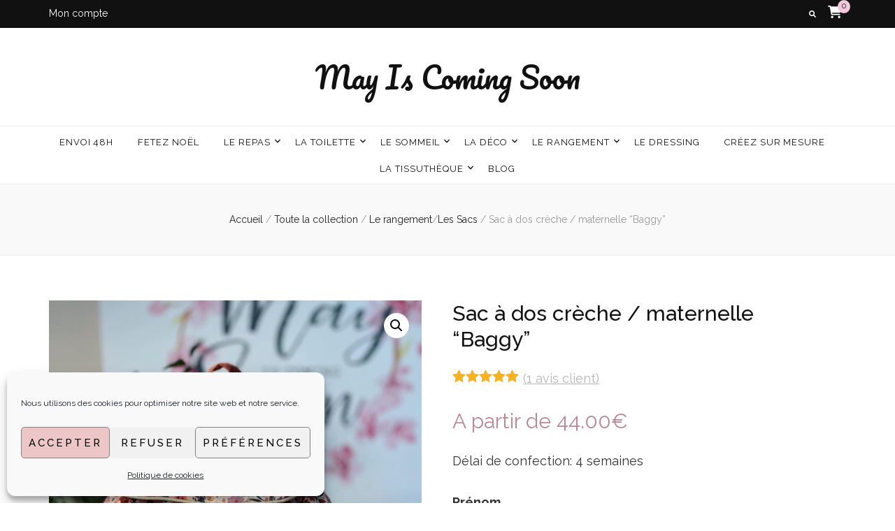

--- FILE ---
content_type: text/html; charset=UTF-8
request_url: https://www.mayiscomingsoon.fr/produit/sac-a-dos-creche-maternelle-baggy/
body_size: 32148
content:
    <!DOCTYPE html>
    <html lang="fr-FR">
    <head itemscope itemtype="http://schema.org/WebSite">

    <meta charset="UTF-8">
    <meta name="viewport" content="width=device-width, initial-scale=1">
    <link rel="profile" href="http://gmpg.org/xfn/11">
    <title>Sac à dos crèche / maternelle &#8220;Baggy&#8221; &#8211; May Is Coming Soon</title>
<meta name='robots' content='max-image-preview:large' />
<script>window._wca = window._wca || [];</script>
<link rel='dns-prefetch' href='//stats.wp.com' />
<link rel='dns-prefetch' href='//fonts.googleapis.com' />
<link rel='dns-prefetch' href='//s.w.org' />
<link rel="alternate" type="application/rss+xml" title="May Is Coming Soon &raquo; Flux" href="https://www.mayiscomingsoon.fr/feed/" />
<link rel="alternate" type="application/rss+xml" title="May Is Coming Soon &raquo; Flux des commentaires" href="https://www.mayiscomingsoon.fr/comments/feed/" />
<link rel="alternate" type="application/rss+xml" title="May Is Coming Soon &raquo; Sac à dos crèche / maternelle &#8220;Baggy&#8221; Flux des commentaires" href="https://www.mayiscomingsoon.fr/produit/sac-a-dos-creche-maternelle-baggy/feed/" />
<script type="text/javascript">
window._wpemojiSettings = {"baseUrl":"https:\/\/s.w.org\/images\/core\/emoji\/13.1.0\/72x72\/","ext":".png","svgUrl":"https:\/\/s.w.org\/images\/core\/emoji\/13.1.0\/svg\/","svgExt":".svg","source":{"concatemoji":"https:\/\/www.mayiscomingsoon.fr\/wp-includes\/js\/wp-emoji-release.min.js"}};
/*! This file is auto-generated */
!function(e,a,t){var n,r,o,i=a.createElement("canvas"),p=i.getContext&&i.getContext("2d");function s(e,t){var a=String.fromCharCode;p.clearRect(0,0,i.width,i.height),p.fillText(a.apply(this,e),0,0);e=i.toDataURL();return p.clearRect(0,0,i.width,i.height),p.fillText(a.apply(this,t),0,0),e===i.toDataURL()}function c(e){var t=a.createElement("script");t.src=e,t.defer=t.type="text/javascript",a.getElementsByTagName("head")[0].appendChild(t)}for(o=Array("flag","emoji"),t.supports={everything:!0,everythingExceptFlag:!0},r=0;r<o.length;r++)t.supports[o[r]]=function(e){if(!p||!p.fillText)return!1;switch(p.textBaseline="top",p.font="600 32px Arial",e){case"flag":return s([127987,65039,8205,9895,65039],[127987,65039,8203,9895,65039])?!1:!s([55356,56826,55356,56819],[55356,56826,8203,55356,56819])&&!s([55356,57332,56128,56423,56128,56418,56128,56421,56128,56430,56128,56423,56128,56447],[55356,57332,8203,56128,56423,8203,56128,56418,8203,56128,56421,8203,56128,56430,8203,56128,56423,8203,56128,56447]);case"emoji":return!s([10084,65039,8205,55357,56613],[10084,65039,8203,55357,56613])}return!1}(o[r]),t.supports.everything=t.supports.everything&&t.supports[o[r]],"flag"!==o[r]&&(t.supports.everythingExceptFlag=t.supports.everythingExceptFlag&&t.supports[o[r]]);t.supports.everythingExceptFlag=t.supports.everythingExceptFlag&&!t.supports.flag,t.DOMReady=!1,t.readyCallback=function(){t.DOMReady=!0},t.supports.everything||(n=function(){t.readyCallback()},a.addEventListener?(a.addEventListener("DOMContentLoaded",n,!1),e.addEventListener("load",n,!1)):(e.attachEvent("onload",n),a.attachEvent("onreadystatechange",function(){"complete"===a.readyState&&t.readyCallback()})),(n=t.source||{}).concatemoji?c(n.concatemoji):n.wpemoji&&n.twemoji&&(c(n.twemoji),c(n.wpemoji)))}(window,document,window._wpemojiSettings);
</script>
<style type="text/css">
img.wp-smiley,
img.emoji {
	display: inline !important;
	border: none !important;
	box-shadow: none !important;
	height: 1em !important;
	width: 1em !important;
	margin: 0 0.07em !important;
	vertical-align: -0.1em !important;
	background: none !important;
	padding: 0 !important;
}
</style>
	<link rel='stylesheet' id='wc-blocks-checkout-style-css'  href='https://www.mayiscomingsoon.fr/wp-content/plugins/woocommerce-payments/dist/upe-blocks-checkout.css?ver=1.0' type='text/css' media='all' />
<link rel='stylesheet' id='wp-block-library-css'  href='https://www.mayiscomingsoon.fr/wp-includes/css/dist/block-library/style.min.css' type='text/css' media='all' />
<style id='wp-block-library-inline-css' type='text/css'>
.has-text-align-justify{text-align:justify;}
</style>
<link rel='stylesheet' id='mediaelement-css'  href='https://www.mayiscomingsoon.fr/wp-includes/js/mediaelement/mediaelementplayer-legacy.min.css?ver=4.2.16' type='text/css' media='all' />
<link rel='stylesheet' id='wp-mediaelement-css'  href='https://www.mayiscomingsoon.fr/wp-includes/js/mediaelement/wp-mediaelement.min.css' type='text/css' media='all' />
<link rel='stylesheet' id='wc-blocks-vendors-style-css'  href='https://www.mayiscomingsoon.fr/wp-content/plugins/woocommerce/packages/woocommerce-blocks/build/wc-blocks-vendors-style.css?ver=9.6.6' type='text/css' media='all' />
<link rel='stylesheet' id='wc-blocks-style-css'  href='https://www.mayiscomingsoon.fr/wp-content/plugins/woocommerce/packages/woocommerce-blocks/build/wc-blocks-style.css?ver=9.6.6' type='text/css' media='all' />
<link rel='stylesheet' id='ivole-frontend-css-css'  href='https://www.mayiscomingsoon.fr/wp-content/plugins/customer-reviews-woocommerce/css/frontend.css?ver=5.37.1' type='text/css' media='all' />
<link rel='stylesheet' id='cr-badges-css-css'  href='https://www.mayiscomingsoon.fr/wp-content/plugins/customer-reviews-woocommerce/css/badges.css?ver=5.37.1' type='text/css' media='all' />
<style id='global-styles-inline-css' type='text/css'>
body{--wp--preset--color--black: #000000;--wp--preset--color--cyan-bluish-gray: #abb8c3;--wp--preset--color--white: #ffffff;--wp--preset--color--pale-pink: #f78da7;--wp--preset--color--vivid-red: #cf2e2e;--wp--preset--color--luminous-vivid-orange: #ff6900;--wp--preset--color--luminous-vivid-amber: #fcb900;--wp--preset--color--light-green-cyan: #7bdcb5;--wp--preset--color--vivid-green-cyan: #00d084;--wp--preset--color--pale-cyan-blue: #8ed1fc;--wp--preset--color--vivid-cyan-blue: #0693e3;--wp--preset--color--vivid-purple: #9b51e0;--wp--preset--gradient--vivid-cyan-blue-to-vivid-purple: linear-gradient(135deg,rgba(6,147,227,1) 0%,rgb(155,81,224) 100%);--wp--preset--gradient--light-green-cyan-to-vivid-green-cyan: linear-gradient(135deg,rgb(122,220,180) 0%,rgb(0,208,130) 100%);--wp--preset--gradient--luminous-vivid-amber-to-luminous-vivid-orange: linear-gradient(135deg,rgba(252,185,0,1) 0%,rgba(255,105,0,1) 100%);--wp--preset--gradient--luminous-vivid-orange-to-vivid-red: linear-gradient(135deg,rgba(255,105,0,1) 0%,rgb(207,46,46) 100%);--wp--preset--gradient--very-light-gray-to-cyan-bluish-gray: linear-gradient(135deg,rgb(238,238,238) 0%,rgb(169,184,195) 100%);--wp--preset--gradient--cool-to-warm-spectrum: linear-gradient(135deg,rgb(74,234,220) 0%,rgb(151,120,209) 20%,rgb(207,42,186) 40%,rgb(238,44,130) 60%,rgb(251,105,98) 80%,rgb(254,248,76) 100%);--wp--preset--gradient--blush-light-purple: linear-gradient(135deg,rgb(255,206,236) 0%,rgb(152,150,240) 100%);--wp--preset--gradient--blush-bordeaux: linear-gradient(135deg,rgb(254,205,165) 0%,rgb(254,45,45) 50%,rgb(107,0,62) 100%);--wp--preset--gradient--luminous-dusk: linear-gradient(135deg,rgb(255,203,112) 0%,rgb(199,81,192) 50%,rgb(65,88,208) 100%);--wp--preset--gradient--pale-ocean: linear-gradient(135deg,rgb(255,245,203) 0%,rgb(182,227,212) 50%,rgb(51,167,181) 100%);--wp--preset--gradient--electric-grass: linear-gradient(135deg,rgb(202,248,128) 0%,rgb(113,206,126) 100%);--wp--preset--gradient--midnight: linear-gradient(135deg,rgb(2,3,129) 0%,rgb(40,116,252) 100%);--wp--preset--duotone--dark-grayscale: url('#wp-duotone-dark-grayscale');--wp--preset--duotone--grayscale: url('#wp-duotone-grayscale');--wp--preset--duotone--purple-yellow: url('#wp-duotone-purple-yellow');--wp--preset--duotone--blue-red: url('#wp-duotone-blue-red');--wp--preset--duotone--midnight: url('#wp-duotone-midnight');--wp--preset--duotone--magenta-yellow: url('#wp-duotone-magenta-yellow');--wp--preset--duotone--purple-green: url('#wp-duotone-purple-green');--wp--preset--duotone--blue-orange: url('#wp-duotone-blue-orange');--wp--preset--font-size--small: 13px;--wp--preset--font-size--medium: 20px;--wp--preset--font-size--large: 36px;--wp--preset--font-size--x-large: 42px;}.has-black-color{color: var(--wp--preset--color--black) !important;}.has-cyan-bluish-gray-color{color: var(--wp--preset--color--cyan-bluish-gray) !important;}.has-white-color{color: var(--wp--preset--color--white) !important;}.has-pale-pink-color{color: var(--wp--preset--color--pale-pink) !important;}.has-vivid-red-color{color: var(--wp--preset--color--vivid-red) !important;}.has-luminous-vivid-orange-color{color: var(--wp--preset--color--luminous-vivid-orange) !important;}.has-luminous-vivid-amber-color{color: var(--wp--preset--color--luminous-vivid-amber) !important;}.has-light-green-cyan-color{color: var(--wp--preset--color--light-green-cyan) !important;}.has-vivid-green-cyan-color{color: var(--wp--preset--color--vivid-green-cyan) !important;}.has-pale-cyan-blue-color{color: var(--wp--preset--color--pale-cyan-blue) !important;}.has-vivid-cyan-blue-color{color: var(--wp--preset--color--vivid-cyan-blue) !important;}.has-vivid-purple-color{color: var(--wp--preset--color--vivid-purple) !important;}.has-black-background-color{background-color: var(--wp--preset--color--black) !important;}.has-cyan-bluish-gray-background-color{background-color: var(--wp--preset--color--cyan-bluish-gray) !important;}.has-white-background-color{background-color: var(--wp--preset--color--white) !important;}.has-pale-pink-background-color{background-color: var(--wp--preset--color--pale-pink) !important;}.has-vivid-red-background-color{background-color: var(--wp--preset--color--vivid-red) !important;}.has-luminous-vivid-orange-background-color{background-color: var(--wp--preset--color--luminous-vivid-orange) !important;}.has-luminous-vivid-amber-background-color{background-color: var(--wp--preset--color--luminous-vivid-amber) !important;}.has-light-green-cyan-background-color{background-color: var(--wp--preset--color--light-green-cyan) !important;}.has-vivid-green-cyan-background-color{background-color: var(--wp--preset--color--vivid-green-cyan) !important;}.has-pale-cyan-blue-background-color{background-color: var(--wp--preset--color--pale-cyan-blue) !important;}.has-vivid-cyan-blue-background-color{background-color: var(--wp--preset--color--vivid-cyan-blue) !important;}.has-vivid-purple-background-color{background-color: var(--wp--preset--color--vivid-purple) !important;}.has-black-border-color{border-color: var(--wp--preset--color--black) !important;}.has-cyan-bluish-gray-border-color{border-color: var(--wp--preset--color--cyan-bluish-gray) !important;}.has-white-border-color{border-color: var(--wp--preset--color--white) !important;}.has-pale-pink-border-color{border-color: var(--wp--preset--color--pale-pink) !important;}.has-vivid-red-border-color{border-color: var(--wp--preset--color--vivid-red) !important;}.has-luminous-vivid-orange-border-color{border-color: var(--wp--preset--color--luminous-vivid-orange) !important;}.has-luminous-vivid-amber-border-color{border-color: var(--wp--preset--color--luminous-vivid-amber) !important;}.has-light-green-cyan-border-color{border-color: var(--wp--preset--color--light-green-cyan) !important;}.has-vivid-green-cyan-border-color{border-color: var(--wp--preset--color--vivid-green-cyan) !important;}.has-pale-cyan-blue-border-color{border-color: var(--wp--preset--color--pale-cyan-blue) !important;}.has-vivid-cyan-blue-border-color{border-color: var(--wp--preset--color--vivid-cyan-blue) !important;}.has-vivid-purple-border-color{border-color: var(--wp--preset--color--vivid-purple) !important;}.has-vivid-cyan-blue-to-vivid-purple-gradient-background{background: var(--wp--preset--gradient--vivid-cyan-blue-to-vivid-purple) !important;}.has-light-green-cyan-to-vivid-green-cyan-gradient-background{background: var(--wp--preset--gradient--light-green-cyan-to-vivid-green-cyan) !important;}.has-luminous-vivid-amber-to-luminous-vivid-orange-gradient-background{background: var(--wp--preset--gradient--luminous-vivid-amber-to-luminous-vivid-orange) !important;}.has-luminous-vivid-orange-to-vivid-red-gradient-background{background: var(--wp--preset--gradient--luminous-vivid-orange-to-vivid-red) !important;}.has-very-light-gray-to-cyan-bluish-gray-gradient-background{background: var(--wp--preset--gradient--very-light-gray-to-cyan-bluish-gray) !important;}.has-cool-to-warm-spectrum-gradient-background{background: var(--wp--preset--gradient--cool-to-warm-spectrum) !important;}.has-blush-light-purple-gradient-background{background: var(--wp--preset--gradient--blush-light-purple) !important;}.has-blush-bordeaux-gradient-background{background: var(--wp--preset--gradient--blush-bordeaux) !important;}.has-luminous-dusk-gradient-background{background: var(--wp--preset--gradient--luminous-dusk) !important;}.has-pale-ocean-gradient-background{background: var(--wp--preset--gradient--pale-ocean) !important;}.has-electric-grass-gradient-background{background: var(--wp--preset--gradient--electric-grass) !important;}.has-midnight-gradient-background{background: var(--wp--preset--gradient--midnight) !important;}.has-small-font-size{font-size: var(--wp--preset--font-size--small) !important;}.has-medium-font-size{font-size: var(--wp--preset--font-size--medium) !important;}.has-large-font-size{font-size: var(--wp--preset--font-size--large) !important;}.has-x-large-font-size{font-size: var(--wp--preset--font-size--x-large) !important;}
</style>
<link rel='stylesheet' id='blossomthemes-instagram-feed-css'  href='https://www.mayiscomingsoon.fr/wp-content/plugins/blossomthemes-instagram-feed/public/css/blossomthemes-instagram-feed-public.css?ver=2.0.3' type='text/css' media='all' />
<link rel='stylesheet' id='magnific-popup-css'  href='https://www.mayiscomingsoon.fr/wp-content/plugins/blossomthemes-instagram-feed/public/css/magnific-popup.min.css?ver=1.0.0' type='text/css' media='all' />
<link rel='stylesheet' id='blossomthemes-toolkit-css'  href='https://www.mayiscomingsoon.fr/wp-content/plugins/blossomthemes-toolkit/public/css/blossomthemes-toolkit-public.min.css?ver=2.2.5' type='text/css' media='all' />
<link rel='stylesheet' id='select2-css'  href='https://www.mayiscomingsoon.fr/wp-content/plugins/woocommerce/assets//css/select2.css' type='text/css' media='all' />
<link rel='stylesheet' id='thwvsf-public-style-css'  href='https://www.mayiscomingsoon.fr/wp-content/plugins/product-variation-swatches-for-woocommerce/public/assets/css/thwvsf-public.min.css' type='text/css' media='all' />
<style id='thwvsf-public-style-inline-css' type='text/css'>

       		.thwvsf-wrapper-ul .thwvsf-wrapper-item-li.attr_swatch_design_default {
               	width: 45px; 
               	border-radius: 2px; 
               	height:  45px;
               	box-shadow: 0 0 0 1px #d1d7da; 
           	}
           	.thwvsf-wrapper-ul .thwvsf-wrapper-item-li.thwvsf-label-li.attr_swatch_design_default{
               	width: 45px; 
               	height:  45px;
               	color: #000;
               	background-color: #fff;
           	}
           	.thwvsf-wrapper-ul .thwvsf-label-li.attr_swatch_design_default .thwvsf-item-span.item-span-text{
           		font-size: 16px;
           	}
			.thwvsf-wrapper-ul .thwvsf-tooltip .tooltiptext.tooltip_swatch_design_default {
					background-color: #000000;
					color : #ffffff;
			}
			.thwvsf-wrapper-ul .thwvsf-tooltip .tooltiptext.tooltip_swatch_design_default::after{
					border-color: #000000 transparent transparent;
			}
			.thwvsf-wrapper-ul .thwvsf-wrapper-item-li.attr_swatch_design_default.thwvsf-selected, .thwvsf-wrapper-ul .thwvsf-wrapper-item-li.attr_swatch_design_default.thwvsf-selected:hover{
			    -webkit-box-shadow: 0 0 0 2px #827d7d;
			    box-shadow: 0 0 0 2px #827d7d;
			}
			.thwvsf-wrapper-ul .thwvsf-wrapper-item-li.attr_swatch_design_default:hover{
				-webkit-box-shadow: 0 0 0 3px #aaaaaa;
				box-shadow: 0 0 0 3px #aaaaaa;
			}
		
			.thwvsf-wrapper-ul .thwvsf-wrapper-item-li.thwvsf-label-li.attr_swatch_design_default.thwvsf-selected:after {
				content: '';
			}
		

       		.thwvsf-wrapper-ul .thwvsf-wrapper-item-li.attr_swatch_design_1 {
               	width: 45px; 
               	border-radius: 2px; 
               	height:  45px;
               	box-shadow: 0 0 0 1px #d1d7da; 
           	}
           	.thwvsf-wrapper-ul .thwvsf-wrapper-item-li.thwvsf-label-li.attr_swatch_design_1{
               	width: 45px; 
               	height:  45px;
               	color: #000;
               	background-color: #fff;
           	}
           	.thwvsf-wrapper-ul .thwvsf-label-li.attr_swatch_design_1 .thwvsf-item-span.item-span-text{
           		font-size: 16px;
           	}
			.thwvsf-wrapper-ul .thwvsf-tooltip .tooltiptext.tooltip_swatch_design_1 {
					background-color: #000000;
					color : #ffffff;
			}
			.thwvsf-wrapper-ul .thwvsf-tooltip .tooltiptext.tooltip_swatch_design_1::after{
					border-color: #000000 transparent transparent;
			}
			.thwvsf-wrapper-ul .thwvsf-wrapper-item-li.attr_swatch_design_1.thwvsf-selected, .thwvsf-wrapper-ul .thwvsf-wrapper-item-li.attr_swatch_design_1.thwvsf-selected:hover{
			    -webkit-box-shadow: 0 0 0 2px #827d7d;
			    box-shadow: 0 0 0 2px #827d7d;
			}
			.thwvsf-wrapper-ul .thwvsf-wrapper-item-li.attr_swatch_design_1:hover{
				-webkit-box-shadow: 0 0 0 3px #aaaaaa;
				box-shadow: 0 0 0 3px #aaaaaa;
			}
		
			.thwvsf-wrapper-ul .thwvsf-wrapper-item-li.thwvsf-label-li.attr_swatch_design_1.thwvsf-selected:after {
				content: '';
			}
		

       		.thwvsf-wrapper-ul .thwvsf-wrapper-item-li.attr_swatch_design_2 {
               	width: 45px; 
               	border-radius: 2px; 
               	height:  45px;
               	box-shadow: 0 0 0 1px #d1d7da; 
           	}
           	.thwvsf-wrapper-ul .thwvsf-wrapper-item-li.thwvsf-label-li.attr_swatch_design_2{
               	width: 45px; 
               	height:  45px;
               	color: #000;
               	background-color: #fff;
           	}
           	.thwvsf-wrapper-ul .thwvsf-label-li.attr_swatch_design_2 .thwvsf-item-span.item-span-text{
           		font-size: 16px;
           	}
			.thwvsf-wrapper-ul .thwvsf-tooltip .tooltiptext.tooltip_swatch_design_2 {
					background-color: #000000;
					color : #ffffff;
			}
			.thwvsf-wrapper-ul .thwvsf-tooltip .tooltiptext.tooltip_swatch_design_2::after{
					border-color: #000000 transparent transparent;
			}
			.thwvsf-wrapper-ul .thwvsf-wrapper-item-li.attr_swatch_design_2.thwvsf-selected, .thwvsf-wrapper-ul .thwvsf-wrapper-item-li.attr_swatch_design_2.thwvsf-selected:hover{
			    -webkit-box-shadow: 0 0 0 2px #827d7d;
			    box-shadow: 0 0 0 2px #827d7d;
			}
			.thwvsf-wrapper-ul .thwvsf-wrapper-item-li.attr_swatch_design_2:hover{
				-webkit-box-shadow: 0 0 0 3px #aaaaaa;
				box-shadow: 0 0 0 3px #aaaaaa;
			}
		
			.thwvsf-wrapper-ul .thwvsf-wrapper-item-li.thwvsf-label-li.attr_swatch_design_2.thwvsf-selected:after {
				content: '';
			}
		

       		.thwvsf-wrapper-ul .thwvsf-wrapper-item-li.attr_swatch_design_3 {
               	width: 45px; 
               	border-radius: 2px; 
               	height:  45px;
               	box-shadow: 0 0 0 1px #d1d7da; 
           	}
           	.thwvsf-wrapper-ul .thwvsf-wrapper-item-li.thwvsf-label-li.attr_swatch_design_3{
               	width: 45px; 
               	height:  45px;
               	color: #000;
               	background-color: #fff;
           	}
           	.thwvsf-wrapper-ul .thwvsf-label-li.attr_swatch_design_3 .thwvsf-item-span.item-span-text{
           		font-size: 16px;
           	}
			.thwvsf-wrapper-ul .thwvsf-tooltip .tooltiptext.tooltip_swatch_design_3 {
					background-color: #000000;
					color : #ffffff;
			}
			.thwvsf-wrapper-ul .thwvsf-tooltip .tooltiptext.tooltip_swatch_design_3::after{
					border-color: #000000 transparent transparent;
			}
			.thwvsf-wrapper-ul .thwvsf-wrapper-item-li.attr_swatch_design_3.thwvsf-selected, .thwvsf-wrapper-ul .thwvsf-wrapper-item-li.attr_swatch_design_3.thwvsf-selected:hover{
			    -webkit-box-shadow: 0 0 0 2px #827d7d;
			    box-shadow: 0 0 0 2px #827d7d;
			}
			.thwvsf-wrapper-ul .thwvsf-wrapper-item-li.attr_swatch_design_3:hover{
				-webkit-box-shadow: 0 0 0 3px #aaaaaa;
				box-shadow: 0 0 0 3px #aaaaaa;
			}
		
			.thwvsf-wrapper-ul .thwvsf-wrapper-item-li.thwvsf-label-li.attr_swatch_design_3.thwvsf-selected:after {
				content: '';
			}
		
</style>
<link rel='stylesheet' id='photoswipe-css'  href='https://www.mayiscomingsoon.fr/wp-content/plugins/woocommerce/assets/css/photoswipe/photoswipe.min.css?ver=7.5.1' type='text/css' media='all' />
<link rel='stylesheet' id='photoswipe-default-skin-css'  href='https://www.mayiscomingsoon.fr/wp-content/plugins/woocommerce/assets/css/photoswipe/default-skin/default-skin.min.css?ver=7.5.1' type='text/css' media='all' />
<link rel='stylesheet' id='woocommerce-layout-css'  href='https://www.mayiscomingsoon.fr/wp-content/plugins/woocommerce/assets/css/woocommerce-layout.css?ver=7.5.1' type='text/css' media='all' />
<style id='woocommerce-layout-inline-css' type='text/css'>

	.infinite-scroll .woocommerce-pagination {
		display: none;
	}
</style>
<link rel='stylesheet' id='woocommerce-smallscreen-css'  href='https://www.mayiscomingsoon.fr/wp-content/plugins/woocommerce/assets/css/woocommerce-smallscreen.css?ver=7.5.1' type='text/css' media='only screen and (max-width: 768px)' />
<link rel='stylesheet' id='woocommerce-general-css'  href='https://www.mayiscomingsoon.fr/wp-content/plugins/woocommerce/assets/css/woocommerce.css?ver=7.5.1' type='text/css' media='all' />
<style id='woocommerce-inline-inline-css' type='text/css'>
.woocommerce form .form-row .required { visibility: visible; }
</style>
<link rel='stylesheet' id='cmplz-general-css'  href='https://www.mayiscomingsoon.fr/wp-content/plugins/complianz-gdpr/assets/css/cookieblocker.min.css?ver=6.5.5' type='text/css' media='all' />
<link rel='stylesheet' id='hfe-style-css'  href='https://www.mayiscomingsoon.fr/wp-content/plugins/header-footer-elementor/assets/css/header-footer-elementor.css?ver=1.6.17' type='text/css' media='all' />
<link rel='stylesheet' id='elementor-icons-css'  href='https://www.mayiscomingsoon.fr/wp-content/plugins/elementor/assets/lib/eicons/css/elementor-icons.min.css?ver=5.21.0' type='text/css' media='all' />
<link rel='stylesheet' id='elementor-frontend-css'  href='https://www.mayiscomingsoon.fr/wp-content/plugins/elementor/assets/css/frontend.min.css?ver=3.15.3' type='text/css' media='all' />
<link rel='stylesheet' id='swiper-css'  href='https://www.mayiscomingsoon.fr/wp-content/plugins/elementor/assets/lib/swiper/css/swiper.min.css?ver=5.3.6' type='text/css' media='all' />
<link rel='stylesheet' id='elementor-post-7-css'  href='https://www.mayiscomingsoon.fr/wp-content/uploads/elementor/css/post-7.css?ver=1648028123' type='text/css' media='all' />
<link rel='stylesheet' id='elementor-global-css'  href='https://www.mayiscomingsoon.fr/wp-content/uploads/elementor/css/global.css?ver=1648028123' type='text/css' media='all' />
<link rel='stylesheet' id='animate-css'  href='https://www.mayiscomingsoon.fr/wp-content/themes/blossom-feminine/css/animate.min.css?ver=3.5.2' type='text/css' media='all' />
<link rel='stylesheet' id='blossom-feminine-style-css'  href='https://www.mayiscomingsoon.fr/wp-content/themes/blossom-feminine/style.css' type='text/css' media='all' />
<link rel='stylesheet' id='blossom-chic-css'  href='https://www.mayiscomingsoon.fr/wp-content/themes/blossom-chic02/style.css?ver=1.0.9.1637325384' type='text/css' media='all' />
<link rel='stylesheet' id='owl-carousel-css'  href='https://www.mayiscomingsoon.fr/wp-content/themes/blossom-feminine/css/owl.carousel.min.css?ver=2.2.1' type='text/css' media='all' />
<link rel='stylesheet' id='blossom-feminine-google-fonts-css'  href='https://fonts.googleapis.com/css?family=Raleway%3A100%2C200%2C300%2Cregular%2C500%2C600%2C700%2C800%2C900%2C100italic%2C200italic%2C300italic%2Citalic%2C500italic%2C600italic%2C700italic%2C800italic%2C900italic%7CPacifico%3Aregular' type='text/css' media='all' />
<link rel='stylesheet' id='blossom-feminine-woocommerce-style-css'  href='https://www.mayiscomingsoon.fr/wp-content/themes/blossom-feminine/css/woocommerce.min.css?ver=1.0.9.1637325384' type='text/css' media='all' />
<link rel='stylesheet' id='wcpa-frontend-css'  href='https://www.mayiscomingsoon.fr/wp-content/plugins/woo-custom-product-addons/assets/css/style_1.css?ver=3.0.4' type='text/css' media='all' />
<link rel='stylesheet' id='sib-front-css-css'  href='https://www.mayiscomingsoon.fr/wp-content/plugins/mailin/css/mailin-front.css' type='text/css' media='all' />
<link rel='stylesheet' id='google-fonts-1-css'  href='https://fonts.googleapis.com/css?family=Roboto%3A100%2C100italic%2C200%2C200italic%2C300%2C300italic%2C400%2C400italic%2C500%2C500italic%2C600%2C600italic%2C700%2C700italic%2C800%2C800italic%2C900%2C900italic%7CRoboto+Slab%3A100%2C100italic%2C200%2C200italic%2C300%2C300italic%2C400%2C400italic%2C500%2C500italic%2C600%2C600italic%2C700%2C700italic%2C800%2C800italic%2C900%2C900italic&#038;display=auto' type='text/css' media='all' />
<link rel='stylesheet' id='jetpack_css-css'  href='https://www.mayiscomingsoon.fr/wp-content/plugins/jetpack/css/jetpack.css?ver=11.4.1' type='text/css' media='all' />
<link rel="preconnect" href="https://fonts.gstatic.com/" crossorigin><script type="text/template" id="tmpl-variation-template">
	<div class="woocommerce-variation-description">{{{ data.variation.variation_description }}}</div>
	<div class="woocommerce-variation-price">{{{ data.variation.price_html }}}</div>
	<div class="woocommerce-variation-availability">{{{ data.variation.availability_html }}}</div>
</script>
<script type="text/template" id="tmpl-unavailable-variation-template">
	<p>Désolé, ce produit n&rsquo;est pas disponible. Veuillez choisir une combinaison différente.</p>
</script>
<!--n2css--><script type='text/javascript' src='https://www.mayiscomingsoon.fr/wp-includes/js/jquery/jquery.min.js?ver=3.6.0' id='jquery-core-js'></script>
<script type='text/javascript' src='https://www.mayiscomingsoon.fr/wp-includes/js/jquery/jquery-migrate.min.js?ver=3.3.2' id='jquery-migrate-js'></script>
<script type='text/javascript' id='jquery-js-after'>
var v = jQuery.fn.jquery;
			if (v && parseInt(v) >= 3 && window.self === window.top) {
				var readyList=[];
				window.originalReadyMethod = jQuery.fn.ready;
				jQuery.fn.ready = function(){
					if(arguments.length && arguments.length > 0 && typeof arguments[0] === "function") {
						readyList.push({"c": this, "a": arguments});
					}
					return window.originalReadyMethod.apply( this, arguments );
				};
				window.wpfReadyList = readyList;
			}
</script>
<script type='text/javascript' id='WCPAY_ASSETS-js-extra'>
/* <![CDATA[ */
var wcpayAssets = {"url":"https:\/\/www.mayiscomingsoon.fr\/wp-content\/plugins\/woocommerce-payments\/dist\/"};
/* ]]> */
</script>
<script data-service="jetpack-statistics" data-category="statistics" defer type="text/plain" data-cmplz-src='https://stats.wp.com/s-202604.js' id='woocommerce-analytics-js'></script>
<script type='text/javascript' id='sib-front-js-js-extra'>
/* <![CDATA[ */
var sibErrMsg = {"invalidMail":"Please fill out valid email address","requiredField":"Please fill out required fields","invalidDateFormat":"Please fill out valid date format","invalidSMSFormat":"Please fill out valid phone number"};
var ajax_sib_front_object = {"ajax_url":"https:\/\/www.mayiscomingsoon.fr\/wp-admin\/admin-ajax.php","ajax_nonce":"7a35f1f185","flag_url":"https:\/\/www.mayiscomingsoon.fr\/wp-content\/plugins\/mailin\/img\/flags\/"};
/* ]]> */
</script>
<script type='text/javascript' src='https://www.mayiscomingsoon.fr/wp-content/plugins/mailin/js/mailin-front.js?ver=1696325158' id='sib-front-js-js'></script>
<link rel="https://api.w.org/" href="https://www.mayiscomingsoon.fr/wp-json/" /><link rel="alternate" type="application/json" href="https://www.mayiscomingsoon.fr/wp-json/wp/v2/product/2081" /><link rel="EditURI" type="application/rsd+xml" title="RSD" href="https://www.mayiscomingsoon.fr/xmlrpc.php?rsd" />
<link rel="wlwmanifest" type="application/wlwmanifest+xml" href="https://www.mayiscomingsoon.fr/wp-includes/wlwmanifest.xml" /> 
<link rel="canonical" href="https://www.mayiscomingsoon.fr/produit/sac-a-dos-creche-maternelle-baggy/" />
<link rel='shortlink' href='https://www.mayiscomingsoon.fr/?p=2081' />
<link rel="alternate" type="application/json+oembed" href="https://www.mayiscomingsoon.fr/wp-json/oembed/1.0/embed?url=https%3A%2F%2Fwww.mayiscomingsoon.fr%2Fproduit%2Fsac-a-dos-creche-maternelle-baggy%2F" />
<link rel="alternate" type="text/xml+oembed" href="https://www.mayiscomingsoon.fr/wp-json/oembed/1.0/embed?url=https%3A%2F%2Fwww.mayiscomingsoon.fr%2Fproduit%2Fsac-a-dos-creche-maternelle-baggy%2F&#038;format=xml" />
        <style>
             .wsppc_div_block {
				display: inline-block;
				width: 100%;
				margin-top: 10px;
			}
			.wsppc_div_block.wsppc_product_summary_text {
				display: inline-block;
				width: 100%;
			}
			.woocommerce_product_thumbnails {
				display: inline-block;
			}
			
        </style>
    <style>.cmplz-hidden{display:none!important;}</style><style>img#wpstats{display:none}</style>
		<noscript><style>.woocommerce-product-gallery{ opacity: 1 !important; }</style></noscript>
	<meta name="generator" content="Elementor 3.15.3; features: e_dom_optimization, e_optimized_assets_loading, additional_custom_breakpoints; settings: css_print_method-external, google_font-enabled, font_display-auto">
<style type="text/css">.recentcomments a{display:inline !important;padding:0 !important;margin:0 !important;}</style><style>:root{  --wcpaSectionTitleSize:14px;   --wcpaLabelSize:14px;   --wcpaDescSize:13px;   --wcpaErrorSize:13px;   --wcpaLabelWeight:normal;   --wcpaDescWeight:normal;   --wcpaBorderWidth:1px;   --wcpaBorderRadius:6px;   --wcpaInputHeight:45px;   --wcpaCheckLabelSize:14px;   --wcpaCheckBorderWidth:1px;   --wcpaCheckWidth:20px;   --wcpaCheckHeight:20px;   --wcpaCheckBorderRadius:4px;   --wcpaCheckButtonRadius:5px;   --wcpaCheckButtonBorder:2px; }:root{  --wcpaButtonColor:#3340d3;   --wcpaLabelColor:#424242;   --wcpaDescColor:#797979;   --wcpaBorderColor:#c6d0e9;   --wcpaBorderColorFocus:#3561f3;   --wcpaInputBgColor:#FFFFFF;   --wcpaInputColor:#5d5d5d;   --wcpaCheckLabelColor:#4a4a4a;   --wcpaCheckBgColor:#3340d3;   --wcpaCheckBorderColor:#B9CBE3;   --wcpaCheckTickColor:#ffffff;   --wcpaRadioBgColor:#3340d3;   --wcpaRadioBorderColor:#B9CBE3;   --wcpaRadioTickColor:#ffffff;   --wcpaButtonTextColor:#ffffff;   --wcpaErrorColor:#F55050; }:root{}</style><link rel="icon" href="https://www.mayiscomingsoon.fr/wp-content/uploads/2020/08/cropped-64708EE2-562C-4912-8032-86CE71576978-60x60.jpeg" sizes="32x32" />
<link rel="icon" href="https://www.mayiscomingsoon.fr/wp-content/uploads/2020/08/cropped-64708EE2-562C-4912-8032-86CE71576978-300x300.jpeg" sizes="192x192" />
<link rel="apple-touch-icon" href="https://www.mayiscomingsoon.fr/wp-content/uploads/2020/08/cropped-64708EE2-562C-4912-8032-86CE71576978-300x300.jpeg" />
<meta name="msapplication-TileImage" content="https://www.mayiscomingsoon.fr/wp-content/uploads/2020/08/cropped-64708EE2-562C-4912-8032-86CE71576978-300x300.jpeg" />
<style type='text/css' media='all'>     
    .content-newsletter .blossomthemes-email-newsletter-wrapper.bg-img:after,
    .widget_blossomthemes_email_newsletter_widget .blossomthemes-email-newsletter-wrapper:after{
        background: rgba(227, 187, 187, 0.8);    }
    
    /* primary color */
    a{
        color: #e3bbbb;
    }
    
    a:hover,
    a:focus{
        color: #e3bbbb;
    }

    .secondary-nav ul li a:hover,
    .secondary-nav ul li a:focus,
    .secondary-nav ul li:hover > a,
    .secondary-nav ul li:focus > a,
    .secondary-nav .current_page_item > a,
    .secondary-nav .current-menu-item > a,
    .secondary-nav .current_page_ancestor > a,
    .secondary-nav .current-menu-ancestor > a,
    .header-t .social-networks li a:hover,
    .header-t .social-networks li a:focus,
    .main-navigation ul li a:hover,
    .main-navigation ul li a:focus,
    .main-navigation ul li:hover > a,
    .main-navigation ul li:focus > a,
    .main-navigation .current_page_item > a,
    .main-navigation .current-menu-item > a,
    .main-navigation .current_page_ancestor > a,
    .main-navigation .current-menu-ancestor > a,
    .banner .banner-text .cat-links a:hover,
    .banner .banner-text .cat-links a:focus,
    .banner .banner-text .title a:hover,
    .banner .banner-text .title a:focus,
    #primary .post .text-holder .entry-header .entry-title a:hover,
    #primary .post .text-holder .entry-header .entry-title a:focus,
    .widget ul li a:hover,
    .widget ul li a:focus,
    .site-footer .widget ul li a:hover,
    .site-footer .widget ul li a:focus,
    #crumbs a:hover,
    #crumbs a:focus,
    .related-post .post .text-holder .cat-links a:hover,
    .related-post .post .text-holder .cat-links a:focus,
    .related-post .post .text-holder .entry-title a:hover,
    .related-post .post .text-holder .entry-title a:focus,
    .comments-area .comment-body .comment-metadata a:hover,
    .comments-area .comment-body .comment-metadata a:focus,
    .search #primary .search-post .text-holder .entry-header .entry-title a:hover,
    .search #primary .search-post .text-holder .entry-header .entry-title a:focus,
    .site-title a:hover,
    .site-title a:focus,
    .widget_bttk_popular_post ul li .entry-header .entry-meta a:hover,
    .widget_bttk_popular_post ul li .entry-header .entry-meta a:focus,
    .widget_bttk_pro_recent_post ul li .entry-header .entry-meta a:hover,
    .widget_bttk_pro_recent_post ul li .entry-header .entry-meta a:focus,
    .widget_bttk_posts_category_slider_widget .carousel-title .title a:hover,
    .widget_bttk_posts_category_slider_widget .carousel-title .title a:focus,
    .site-footer .widget_bttk_posts_category_slider_widget .carousel-title .title a:hover,
    .site-footer .widget_bttk_posts_category_slider_widget .carousel-title .title a:focus,
    .portfolio-sorting .button:hover,
    .portfolio-sorting .button:focus,
    .portfolio-sorting .button.is-checked,
    .portfolio-item .portfolio-img-title a:hover,
    .portfolio-item .portfolio-img-title a:focus,
    .portfolio-item .portfolio-cat a:hover,
    .portfolio-item .portfolio-cat a:focus,
    .entry-header .portfolio-cat a:hover,
    .entry-header .portfolio-cat a:focus,
    .header-layout-two .header-b .social-networks li a:hover, 
    .header-layout-two .header-b .social-networks li a:focus,
    #primary .post .text-holder .entry-header .entry-meta a:hover{
        color: #e3bbbb;
    }

    <!-- .pagination a{
        border-color: ;
    } -->

    #primary .post .text-holder .entry-footer .btn-readmore:hover,
    #primary .post .text-holder .entry-footer .btn-readmore:focus,
    .pagination a:hover,
    .pagination a:focus,
    .widget_calendar caption,
    .widget_calendar table tbody td a,
    .widget_tag_cloud .tagcloud a:hover,
    .widget_tag_cloud .tagcloud a:focus,
    #blossom-top,
    .single #primary .post .entry-footer .tags a:hover,
    .single #primary .post .entry-footer .tags a:focus,
    .error-holder .page-content a:hover,
    .error-holder .page-content a:focus,
    .widget_bttk_author_bio .readmore:hover,
    .widget_bttk_author_bio .readmore:focus,
    .widget_bttk_social_links ul li a:hover,
    .widget_bttk_social_links ul li a:focus,
    .widget_bttk_image_text_widget ul li .btn-readmore:hover,
    .widget_bttk_image_text_widget ul li .btn-readmore:focus,
    .widget_bttk_custom_categories ul li a:hover .post-count,
    .widget_bttk_custom_categories ul li a:hover:focus .post-count,
    .content-instagram ul li .instagram-meta .like,
    .content-instagram ul li .instagram-meta .comment,
    #secondary .widget_blossomtheme_featured_page_widget .text-holder .btn-readmore:hover,
    #secondary .widget_blossomtheme_featured_page_widget .text-holder .btn-readmore:focus,
    #secondary .widget_blossomtheme_companion_cta_widget .btn-cta:hover,
    #secondary .widget_blossomtheme_companion_cta_widget .btn-cta:focus,
    #secondary .widget_bttk_icon_text_widget .text-holder .btn-readmore:hover,
    #secondary .widget_bttk_icon_text_widget .text-holder .btn-readmore:focus,
    .site-footer .widget_blossomtheme_companion_cta_widget .btn-cta:hover,
    .site-footer .widget_blossomtheme_companion_cta_widget .btn-cta:focus,
    .site-footer .widget_blossomtheme_featured_page_widget .text-holder .btn-readmore:hover,
    .site-footer .widget_blossomtheme_featured_page_widget .text-holder .btn-readmore:focus,
    .site-footer .widget_bttk_icon_text_widget .text-holder .btn-readmore:hover,
    .site-footer .widget_bttk_icon_text_widget .text-holder .btn-readmore:focus,
    .header-layout-two .header-b .tools .cart .count,
    #primary .post .text-holder .entry-header .cat-links a:hover,
    .widget_bttk_popular_post .style-two li .entry-header .cat-links a:hover, 
    .widget_bttk_pro_recent_post .style-two li .entry-header .cat-links a:hover, 
    .widget_bttk_popular_post .style-three li .entry-header .cat-links a:hover,
    .widget_bttk_pro_recent_post .style-three li .entry-header .cat-links a:hover, .widget_bttk_posts_category_slider_widget .carousel-title .cat-links a:hover,
    .widget_bttk_posts_category_slider_widget .owl-theme .owl-prev:hover, .widget_bttk_posts_category_slider_widget .owl-theme .owl-prev:focus, .widget_bttk_posts_category_slider_widget .owl-theme .owl-next:hover, .widget_bttk_posts_category_slider_widget .owl-theme .owl-next:focus,
    .banner .owl-nav .owl-prev:hover, 
    .banner .owl-nav .owl-next:hover,
    .banner .banner-text .cat-links a:hover,
    button:hover, input[type="button"]:hover, 
    input[type="reset"]:hover, input[type="submit"]:hover, 
    button:focus, input[type="button"]:focus, 
    input[type="reset"]:focus, 
    input[type="submit"]:focus,
    .category-section .col .img-holder:hover .text-holder span,
    #primary .post .entry-content .highlight,
    #primary .page .entry-content .highlight, 
    .widget_bttk_posts_category_slider_widget .owl-theme .owl-nav [class*="owl-"]:hover{
        background: #e3bbbb;
    }

    #secondary .profile-link.customize-unpreviewable {
        background-color: #e3bbbb;
    }

    .pagination .current,
    .post-navigation .nav-links .nav-previous a:hover,
    .post-navigation .nav-links .nav-next a:hover,
    .post-navigation .nav-links .nav-previous a:focus,
    .post-navigation .nav-links .nav-next a:focus,
    .content-newsletter .blossomthemes-email-newsletter-wrapper form input[type="submit"]:hover, .content-newsletter .blossomthemes-email-newsletter-wrapper form input[type="submit"]:focus{
        background: #e3bbbb;
        border-color: #e3bbbb;
    }
    .content-newsletter .blossomthemes-email-newsletter-wrapper form input[type="submit"]:hover, .content-newsletter .blossomthemes-email-newsletter-wrapper form input[type="submit"]:focus{
        color: #fff;
    }

    #primary .post .entry-content blockquote,
    #primary .page .entry-content blockquote{
        border-bottom-color: #e3bbbb;
        border-top-color: #e3bbbb;
    }

    #primary .post .entry-content .pull-left,
    #primary .page .entry-content .pull-left,
    #primary .post .entry-content .pull-right,
    #primary .page .entry-content .pull-right{border-left-color: #e3bbbb;}

    .error-holder .page-content h2{
        text-shadow: 6px 6px 0 #e3bbbb;
    }

    .category-section .col .img-holder:hover .text-holder,
    .pagination a:hover, 
    .pagination a:focus{
        border-color: #e3bbbb;
    }

    .banner-text .cat-links a, 
    .category-section .col .img-holder .text-holder span, 
    #primary .post .text-holder .entry-header .cat-links a, 
    .pagination .current, 
    .widget_bttk_popular_post .style-two li .entry-header .cat-links a, 
    .widget_bttk_pro_recent_post .style-two li .entry-header .cat-links a, 
    .widget_bttk_popular_post .style-three li .entry-header .cat-links a, 
    .widget_bttk_pro_recent_post .style-three li .entry-header .cat-links a, 
    .widget_bttk_posts_category_slider_widget .carousel-title .cat-links a, 
    .content-newsletter .blossomthemes-email-newsletter-wrapper form input[type="submit"]:hover, 
    .content-newsletter .blossomthemes-email-newsletter-wrapper form input[type="submit"]:focus {
        background-color: #e2cece;
    }

    .widget .widget-title {
        background: #e2cece;
    }

    .category-section .col .img-holder .text-holder, 
    .pagination .current, 
    .pagination a, 
    .content-newsletter .blossomthemes-email-newsletter-wrapper form input[type="submit"]:hover, 
    .content-newsletter .blossomthemes-email-newsletter-wrapper form input[type="submit"]:focus {
        border-color: #e2cece;;
    }
    
    body,
    button,
    input,
    select,
    optgroup,
    textarea{
        font-family : Raleway;
        font-size   : 18px;
    }

    .widget_bttk_pro_recent_post ul li .entry-header .entry-title,
    .widget_bttk_posts_category_slider_widget .carousel-title .title,
    .content-newsletter .blossomthemes-email-newsletter-wrapper .text-holder h3,
    .widget_blossomthemes_email_newsletter_widget .blossomthemes-email-newsletter-wrapper .text-holder h3,
    #secondary .widget_bttk_testimonial_widget .text-holder .name,
    #secondary .widget_bttk_description_widget .text-holder .name,
    .site-footer .widget_bttk_description_widget .text-holder .name,
    .site-footer .widget_bttk_testimonial_widget .text-holder .name, 
    .widget_bttk_popular_post ul li .entry-header .entry-title, 
    .widget_bttk_author_bio .title-holder {
        font-family : Raleway;
    }

    .banner .banner-text .title,
    #primary .sticky .text-holder .entry-header .entry-title,
    #primary .post .text-holder .entry-header .entry-title,
    .author-section .text-holder .title,
    .post-navigation .nav-links .nav-previous .post-title,
    .post-navigation .nav-links .nav-next .post-title,
    .related-post .post .text-holder .entry-title,
    .comments-area .comments-title,
    .comments-area .comment-body .fn,
    .comments-area .comment-reply-title,
    .page-header .page-title,
    #primary .post .entry-content blockquote,
    #primary .page .entry-content blockquote,
    #primary .post .entry-content .pull-left,
    #primary .page .entry-content .pull-left,
    #primary .post .entry-content .pull-right,
    #primary .page .entry-content .pull-right,
    #primary .post .entry-content h1,
    #primary .page .entry-content h1,
    #primary .post .entry-content h2,
    #primary .page .entry-content h2,
    #primary .post .entry-content h3,
    #primary .page .entry-content h3,
    #primary .post .entry-content h4,
    #primary .page .entry-content h4,
    #primary .post .entry-content h5,
    #primary .page .entry-content h5,
    #primary .post .entry-content h6,
    #primary .page .entry-content h6,
    .search #primary .search-post .text-holder .entry-header .entry-title,
    .error-holder .page-content h2,
    .portfolio-text-holder .portfolio-img-title,
    .portfolio-holder .entry-header .entry-title,
    .single-blossom-portfolio .post-navigation .nav-previous a,
    .single-blossom-portfolio .post-navigation .nav-next a,
    .related-portfolio-title{
        font-family: Pacifico;
    }

    .site-title{
        font-size   : 42px;
        font-family : Pacifico;
        font-weight : 400;
        font-style  : normal;
    }
    
            .woocommerce ul.products li.product .add_to_cart_button:hover,
        .woocommerce ul.products li.product .add_to_cart_button:focus,
        .woocommerce ul.products li.product .product_type_external:hover,
        .woocommerce ul.products li.product .product_type_external:focus,
        .woocommerce nav.woocommerce-pagination ul li a:hover,
        .woocommerce nav.woocommerce-pagination ul li a:focus,
        .woocommerce #secondary .widget_shopping_cart .buttons .button:hover,
        .woocommerce #secondary .widget_shopping_cart .buttons .button:focus,
        .woocommerce #secondary .widget_price_filter .price_slider_amount .button:hover,
        .woocommerce #secondary .widget_price_filter .price_slider_amount .button:focus,
        .woocommerce #secondary .widget_price_filter .ui-slider .ui-slider-range,
        .woocommerce div.product form.cart .single_add_to_cart_button:hover,
        .woocommerce div.product form.cart .single_add_to_cart_button:focus,
        .woocommerce div.product .cart .single_add_to_cart_button.alt:hover,
        .woocommerce div.product .cart .single_add_to_cart_button.alt:focus,
        .woocommerce .woocommerce-message .button:hover,
        .woocommerce .woocommerce-message .button:focus,
        .woocommerce-cart #primary .page .entry-content .cart_totals .checkout-button:hover,
        .woocommerce-cart #primary .page .entry-content .cart_totals .checkout-button:focus,
        .woocommerce-checkout .woocommerce .woocommerce-info{
            background: #e3bbbb;
        }

        .woocommerce nav.woocommerce-pagination ul li a{
            border-color: #e3bbbb;
        }  

        .woocommerce nav.woocommerce-pagination ul li span.current{
            background: #e3bbbb;
            border-color: #e3bbbb;
        }

        .woocommerce div.product .entry-summary .product_meta .posted_in a:hover,
        .woocommerce div.product .entry-summary .product_meta .posted_in a:focus,
        .woocommerce div.product .entry-summary .product_meta .tagged_as a:hover,
        .woocommerce div.product .entry-summary .product_meta .tagged_as a:focus{
            color: #e3bbbb;
        }
            
               
    </style>		<style type="text/css" id="wp-custom-css">
			.archive-description {
    display:none;
}
.page-title {
    display:none;
}
.cart
.bw-select-parcel {
    display:none;
}
.cart
.bw-parcel-client {
    display:none;
}
.bw-tooltip-address {
    display:none;
}
.woocommerce #content input.button.alt:hover, .woocommerce #respond input#submit.alt:hover, .woocommerce a.button.alt:hover, .woocommerce button.button.alt:hover, .woocommerce input.button.alt:hover, .woocommerce-page #content input.button.alt:hover, .woocommerce-page #respond input#submit.alt:hover, .woocommerce-page a.button.alt:hover, .woocommerce-page button.button.alt:hover, .woocommerce-page input.button.alt:hover {

background:red !important;

background-color:red !important;

color:white !important;

text-shadow: transparent !important;

box-shadow: none;

border-color:none !important;

}

.woocommerce #content input.button:hover, .woocommerce #respond input#submit:hover, .woocommerce a.button:hover, .woocommerce button.button:hover, .woocommerce input.button:hover, .woocommerce-page #content input.button:hover, .woocommerce-page #respond input#submit:hover, .woocommerce-page a.button:hover, .woocommerce-page button.button:hover, .woocommerce-page input.button:hover {

background:none !important;

background-color:none !important;

color:white !important;

text-shadow: transparent !important;

box-shadow: none;

border-color:#777777 !important;

}

.woocommerce #content input.button, .woocommerce #respond input#submit, .woocommerce a.button, .woocommerce button.button, .woocommerce input.button, .woocommerce-page #content input.button, .woocommerce-page #respond input#submit, .woocommerce-page a.button, .woocommerce-page button.button, .woocommerce-page input.button {

background: #e5c5c3 !important;

color:white !important;

text-shadow: transparent !important;

border-color:#777777 !important;

}

.woocommerce #content input.button.alt:hover, .woocommerce #respond input#submit.alt:hover, .woocommerce a.button.alt:hover, .woocommerce button.button.alt:hover, .woocommerce input.button.alt:hover, .woocommerce-page #content input.button.alt:hover, .woocommerce-page #respond input#submit.alt:hover, .woocommerce-page a.button.alt:hover, .woocommerce-page button.button.alt:hover, .woocommerce-page input.button.alt:hover {

background: #b78995 !important;

box-shadow: none;

text-shadow: transparent !important;

color:white !important;

border-color:none !important;

}
.tawcvs-swatches .swatch {
    -webkit-transition: all 0.3s;
    -moz-transition: all 0.3s;
    -ms-transition: all 0.3s;
    -o-transition: all 0.3s;
    transition: all 0.3s;
    -webkit-border-radius: 50%;
    -moz-border-radius: 50%;
    border-radius: 50%;
    display: inline-block;
    width: 60px;
    height: 60px;
    line-height: 28px;
    text-align: center;
    margin-right: 15px;
    margin-bottom: 15px;
    cursor: pointer;
    border: 2px solid transparent;
    position: relative;
    white-space: nowrap;
}

.woocommerce-info {
    border-top-color: #e5c5c3;
}
.woocommerce-info::before {
    color: #e5c5c3;
}
.woocommerce-message {
    border-top-color: #e5c5c3;
}
.woocommerce-message::before {
    content: "\e015";
    color: #e5c5c3;
}
.wp-block-button__link {
    background-color: #e3bbbb;
    border: none;
    border-radius: 28px;
    box-shadow: none;
    color: inherit;
    cursor: pointer;
    display: inline-block;
    font-size: 12px;
    margin: 0;
    padding: 12px 24px;
    text-align: center;
    text-decoration: none;
    overflow-wrap: break-word;
}
.woocommerce div.product form.cart .variations td.label {
    width: 400px;
}
.wcpa_form_outer label {
    font-size: 14px;
    display: block;
    margin: 0;
    font-weight: 400;
}
#banner-slider.slider-layout-one .owl-item:after, #banner-slider.slider-layout-two .owl-item:after {
    background-image: -moz-linear-gradient(0deg, rgba(0,0,0,0), rgba(0,0,0,0.5));
	    display:none;
}
.woocommerce div.product .product_title {
	font-family: 'Raleway', serif;
	font-weight:500
}
.entry-content a, .entry-summary a, .page-content a, .comment-content a, .widget .textwidget a {
    color: #999;
    text-decoration: underline;
}
#secondary {
    display:none;
}
h1, h2, h3, h4, h5, h6 {
    font-family: 'Raleway', serif;
    font-weight: 700;
}
.main-navigation ul li {
    font-size: 13px;
    font-weight: 400;
    letter-spacing: 0.075em;
    text-transform: uppercase;
    margin: 0 15px;
}

element.style {
}
.site-title a {
    color: #111;
    -webkit-transition: ease 0.2s;
    -moz-transition: ease 0.2s;
    transition: ease 0.2s;
}
a {
    color: #e3bbbb;
}
a {
    color: #f3c9dd;
    text-decoration: none;
}
a {
    background-color: transparent;
}
*, *:before, *:after {
    -webkit-box-sizing: inherit;
    -moz-box-sizing: inherit;
    box-sizing: inherit;
}
user agent stylesheet
a:-webkit-any-link {
    color: -webkit-link;
    cursor: pointer;
    text-decoration: underline;
}
button, input[type="button"], input[type="reset"], input[type="submit"] {
    font-size: 10px;
    line-height: 1;
    font-weight: 700;
    letter-spacing: 0.2em;
    padding: 1.5em 2.25em;
}
		</style>
		<!-- WooCommerce Colors -->
<style type="text/css">
p.demo_store{background-color:#b78995;color:#fff;}.woocommerce small.note{color:#777;}.woocommerce .woocommerce-breadcrumb{color:#777;}.woocommerce .woocommerce-breadcrumb a{color:#777;}.woocommerce div.product span.price,.woocommerce div.product p.price{color:#b78995;}.woocommerce div.product .stock{color:#b78995;}.woocommerce span.onsale{background-color:#b78995;color:#fff;}.woocommerce ul.products li.product .price{color:#b78995;}.woocommerce ul.products li.product .price .from{color:rgba(160, 160, 160, 0.5);}.woocommerce nav.woocommerce-pagination ul{border:1px solid #d6a39f;}.woocommerce nav.woocommerce-pagination ul li{border-right:1px solid #d6a39f;}.woocommerce nav.woocommerce-pagination ul li span.current,.woocommerce nav.woocommerce-pagination ul li a:hover,.woocommerce nav.woocommerce-pagination ul li a:focus{background:#e5c5c3;color:#994843;}.woocommerce a.button,.woocommerce button.button,.woocommerce input.button,.woocommerce #respond input#submit{color:#48302e;background-color:#e5c5c3;}.woocommerce a.button:hover,.woocommerce button.button:hover,.woocommerce input.button:hover,.woocommerce #respond input#submit:hover{background-color:#d4b4b2;color:#48302e;}.woocommerce a.button.alt,.woocommerce button.button.alt,.woocommerce input.button.alt,.woocommerce #respond input#submit.alt{background-color:#b78995;color:#fff;}.woocommerce a.button.alt:hover,.woocommerce button.button.alt:hover,.woocommerce input.button.alt:hover,.woocommerce #respond input#submit.alt:hover{background-color:#a67884;color:#fff;}.woocommerce a.button.alt.disabled,.woocommerce button.button.alt.disabled,.woocommerce input.button.alt.disabled,.woocommerce #respond input#submit.alt.disabled,.woocommerce a.button.alt:disabled,.woocommerce button.button.alt:disabled,.woocommerce input.button.alt:disabled,.woocommerce #respond input#submit.alt:disabled,.woocommerce a.button.alt:disabled[disabled],.woocommerce button.button.alt:disabled[disabled],.woocommerce input.button.alt:disabled[disabled],.woocommerce #respond input#submit.alt:disabled[disabled],.woocommerce a.button.alt.disabled:hover,.woocommerce button.button.alt.disabled:hover,.woocommerce input.button.alt.disabled:hover,.woocommerce #respond input#submit.alt.disabled:hover,.woocommerce a.button.alt:disabled:hover,.woocommerce button.button.alt:disabled:hover,.woocommerce input.button.alt:disabled:hover,.woocommerce #respond input#submit.alt:disabled:hover,.woocommerce a.button.alt:disabled[disabled]:hover,.woocommerce button.button.alt:disabled[disabled]:hover,.woocommerce input.button.alt:disabled[disabled]:hover,.woocommerce #respond input#submit.alt:disabled[disabled]:hover{background-color:#b78995;color:#fff;}.woocommerce a.button:disabled:hover,.woocommerce button.button:disabled:hover,.woocommerce input.button:disabled:hover,.woocommerce #respond input#submit:disabled:hover,.woocommerce a.button.disabled:hover,.woocommerce button.button.disabled:hover,.woocommerce input.button.disabled:hover,.woocommerce #respond input#submit.disabled:hover,.woocommerce a.button:disabled[disabled]:hover,.woocommerce button.button:disabled[disabled]:hover,.woocommerce input.button:disabled[disabled]:hover,.woocommerce #respond input#submit:disabled[disabled]:hover{background-color:#e5c5c3;}.woocommerce #reviews h2 small{color:#777;}.woocommerce #reviews h2 small a{color:#777;}.woocommerce #reviews #comments ol.commentlist li .meta{color:#777;}.woocommerce #reviews #comments ol.commentlist li img.avatar{background:#e5c5c3;border:1px solid #e0bbb8;}.woocommerce #reviews #comments ol.commentlist li .comment-text{border:1px solid #e0bbb8;}.woocommerce #reviews #comments ol.commentlist #respond{border:1px solid #e0bbb8;}.woocommerce .star-rating:before{color:#d6a39f;}.woocommerce.widget_shopping_cart .total,.woocommerce .widget_shopping_cart .total{border-top:3px double #e5c5c3;}.woocommerce form.login,.woocommerce form.checkout_coupon,.woocommerce form.register{border:1px solid #d6a39f;}.woocommerce .order_details li{border-right:1px dashed #d6a39f;}.woocommerce .widget_price_filter .ui-slider .ui-slider-handle{background-color:#b78995;}.woocommerce .widget_price_filter .ui-slider .ui-slider-range{background-color:#b78995;}.woocommerce .widget_price_filter .price_slider_wrapper .ui-widget-content{background-color:#734551;}.woocommerce-cart table.cart td.actions .coupon .input-text{border:1px solid #d6a39f;}.woocommerce-cart .cart-collaterals .cart_totals p small{color:#777;}.woocommerce-cart .cart-collaterals .cart_totals table small{color:#777;}.woocommerce-cart .cart-collaterals .cart_totals .discount td{color:#b78995;}.woocommerce-cart .cart-collaterals .cart_totals tr td,.woocommerce-cart .cart-collaterals .cart_totals tr th{border-top:1px solid #e5c5c3;}.woocommerce-checkout .checkout .create-account small{color:#777;}.woocommerce-checkout #payment{background:#e5c5c3;}.woocommerce-checkout #payment ul.payment_methods{border-bottom:1px solid #d6a39f;}.woocommerce-checkout #payment div.payment_box{background-color:#ddb4b1;color:#48302e;}.woocommerce-checkout #payment div.payment_box input.input-text,.woocommerce-checkout #payment div.payment_box textarea{border-color:#ce918e;border-top-color:#c6807c;}.woocommerce-checkout #payment div.payment_box ::-webkit-input-placeholder{color:#c6807c;}.woocommerce-checkout #payment div.payment_box :-moz-placeholder{color:#c6807c;}.woocommerce-checkout #payment div.payment_box :-ms-input-placeholder{color:#c6807c;}.woocommerce-checkout #payment div.payment_box span.help{color:#777;}.woocommerce-checkout #payment div.payment_box:after{content:"";display:block;border:8px solid #ddb4b1;border-right-color:transparent;border-left-color:transparent;border-top-color:transparent;position:absolute;top:-3px;left:0;margin:-1em 0 0 2em;}
</style>
<!--/WooCommerce Colors-->

</head>

<body data-cmplz=1 class="product-template-default single single-product postid-2081 theme-blossom-feminine woocommerce woocommerce-page woocommerce-no-js ehf-template-blossom-feminine ehf-stylesheet-blossom-chic02 full-width blog-layout-two elementor-default elementor-kit-7" itemscope itemtype="http://schema.org/WebPage">
	
<svg xmlns="http://www.w3.org/2000/svg" viewBox="0 0 0 0" width="0" height="0" focusable="false" role="none" style="visibility: hidden; position: absolute; left: -9999px; overflow: hidden;" ><defs><filter id="wp-duotone-dark-grayscale"><feColorMatrix color-interpolation-filters="sRGB" type="matrix" values=" .299 .587 .114 0 0 .299 .587 .114 0 0 .299 .587 .114 0 0 .299 .587 .114 0 0 " /><feComponentTransfer color-interpolation-filters="sRGB" ><feFuncR type="table" tableValues="0 0.49803921568627" /><feFuncG type="table" tableValues="0 0.49803921568627" /><feFuncB type="table" tableValues="0 0.49803921568627" /><feFuncA type="table" tableValues="1 1" /></feComponentTransfer><feComposite in2="SourceGraphic" operator="in" /></filter></defs></svg><svg xmlns="http://www.w3.org/2000/svg" viewBox="0 0 0 0" width="0" height="0" focusable="false" role="none" style="visibility: hidden; position: absolute; left: -9999px; overflow: hidden;" ><defs><filter id="wp-duotone-grayscale"><feColorMatrix color-interpolation-filters="sRGB" type="matrix" values=" .299 .587 .114 0 0 .299 .587 .114 0 0 .299 .587 .114 0 0 .299 .587 .114 0 0 " /><feComponentTransfer color-interpolation-filters="sRGB" ><feFuncR type="table" tableValues="0 1" /><feFuncG type="table" tableValues="0 1" /><feFuncB type="table" tableValues="0 1" /><feFuncA type="table" tableValues="1 1" /></feComponentTransfer><feComposite in2="SourceGraphic" operator="in" /></filter></defs></svg><svg xmlns="http://www.w3.org/2000/svg" viewBox="0 0 0 0" width="0" height="0" focusable="false" role="none" style="visibility: hidden; position: absolute; left: -9999px; overflow: hidden;" ><defs><filter id="wp-duotone-purple-yellow"><feColorMatrix color-interpolation-filters="sRGB" type="matrix" values=" .299 .587 .114 0 0 .299 .587 .114 0 0 .299 .587 .114 0 0 .299 .587 .114 0 0 " /><feComponentTransfer color-interpolation-filters="sRGB" ><feFuncR type="table" tableValues="0.54901960784314 0.98823529411765" /><feFuncG type="table" tableValues="0 1" /><feFuncB type="table" tableValues="0.71764705882353 0.25490196078431" /><feFuncA type="table" tableValues="1 1" /></feComponentTransfer><feComposite in2="SourceGraphic" operator="in" /></filter></defs></svg><svg xmlns="http://www.w3.org/2000/svg" viewBox="0 0 0 0" width="0" height="0" focusable="false" role="none" style="visibility: hidden; position: absolute; left: -9999px; overflow: hidden;" ><defs><filter id="wp-duotone-blue-red"><feColorMatrix color-interpolation-filters="sRGB" type="matrix" values=" .299 .587 .114 0 0 .299 .587 .114 0 0 .299 .587 .114 0 0 .299 .587 .114 0 0 " /><feComponentTransfer color-interpolation-filters="sRGB" ><feFuncR type="table" tableValues="0 1" /><feFuncG type="table" tableValues="0 0.27843137254902" /><feFuncB type="table" tableValues="0.5921568627451 0.27843137254902" /><feFuncA type="table" tableValues="1 1" /></feComponentTransfer><feComposite in2="SourceGraphic" operator="in" /></filter></defs></svg><svg xmlns="http://www.w3.org/2000/svg" viewBox="0 0 0 0" width="0" height="0" focusable="false" role="none" style="visibility: hidden; position: absolute; left: -9999px; overflow: hidden;" ><defs><filter id="wp-duotone-midnight"><feColorMatrix color-interpolation-filters="sRGB" type="matrix" values=" .299 .587 .114 0 0 .299 .587 .114 0 0 .299 .587 .114 0 0 .299 .587 .114 0 0 " /><feComponentTransfer color-interpolation-filters="sRGB" ><feFuncR type="table" tableValues="0 0" /><feFuncG type="table" tableValues="0 0.64705882352941" /><feFuncB type="table" tableValues="0 1" /><feFuncA type="table" tableValues="1 1" /></feComponentTransfer><feComposite in2="SourceGraphic" operator="in" /></filter></defs></svg><svg xmlns="http://www.w3.org/2000/svg" viewBox="0 0 0 0" width="0" height="0" focusable="false" role="none" style="visibility: hidden; position: absolute; left: -9999px; overflow: hidden;" ><defs><filter id="wp-duotone-magenta-yellow"><feColorMatrix color-interpolation-filters="sRGB" type="matrix" values=" .299 .587 .114 0 0 .299 .587 .114 0 0 .299 .587 .114 0 0 .299 .587 .114 0 0 " /><feComponentTransfer color-interpolation-filters="sRGB" ><feFuncR type="table" tableValues="0.78039215686275 1" /><feFuncG type="table" tableValues="0 0.94901960784314" /><feFuncB type="table" tableValues="0.35294117647059 0.47058823529412" /><feFuncA type="table" tableValues="1 1" /></feComponentTransfer><feComposite in2="SourceGraphic" operator="in" /></filter></defs></svg><svg xmlns="http://www.w3.org/2000/svg" viewBox="0 0 0 0" width="0" height="0" focusable="false" role="none" style="visibility: hidden; position: absolute; left: -9999px; overflow: hidden;" ><defs><filter id="wp-duotone-purple-green"><feColorMatrix color-interpolation-filters="sRGB" type="matrix" values=" .299 .587 .114 0 0 .299 .587 .114 0 0 .299 .587 .114 0 0 .299 .587 .114 0 0 " /><feComponentTransfer color-interpolation-filters="sRGB" ><feFuncR type="table" tableValues="0.65098039215686 0.40392156862745" /><feFuncG type="table" tableValues="0 1" /><feFuncB type="table" tableValues="0.44705882352941 0.4" /><feFuncA type="table" tableValues="1 1" /></feComponentTransfer><feComposite in2="SourceGraphic" operator="in" /></filter></defs></svg><svg xmlns="http://www.w3.org/2000/svg" viewBox="0 0 0 0" width="0" height="0" focusable="false" role="none" style="visibility: hidden; position: absolute; left: -9999px; overflow: hidden;" ><defs><filter id="wp-duotone-blue-orange"><feColorMatrix color-interpolation-filters="sRGB" type="matrix" values=" .299 .587 .114 0 0 .299 .587 .114 0 0 .299 .587 .114 0 0 .299 .587 .114 0 0 " /><feComponentTransfer color-interpolation-filters="sRGB" ><feFuncR type="table" tableValues="0.098039215686275 1" /><feFuncG type="table" tableValues="0 0.66274509803922" /><feFuncB type="table" tableValues="0.84705882352941 0.41960784313725" /><feFuncA type="table" tableValues="1 1" /></feComponentTransfer><feComposite in2="SourceGraphic" operator="in" /></filter></defs></svg>    <div id="page" class="site"><a aria-label="Accéder au contenu" class="skip-link" href="#content">Aller au contenu</a>
        <header id="masthead" class="site-header wow fadeIn header-layout-one" data-wow-delay="0.1s" itemscope itemtype="http://schema.org/WPHeader">
                    <div class="header-t">
                <div class="container">                    
                                            <button aria-label="Bouton de bascule sur menu secondaire" id="secondary-toggle-button" data-toggle-target=".menu-modal" data-toggle-body-class="showing-menu-modal" aria-expanded="false" data-set-focus=".close-nav-toggle"><i class="fa fa-bars"></i></button>  
                               
                    <nav id="secondary-navigation" class="secondary-nav" itemscope itemtype="http://schema.org/SiteNavigationElement">
                        <div class="secondary-menu-list menu-modal cover-modal" data-modal-target-string=".menu-modal">
                            <button class="close close-nav-toggle" data-toggle-target=".menu-modal" data-toggle-body-class="showing-menu-modal" aria-expanded="false" data-set-focus=".menu-modal">
                                <span class="toggle-bar"></span>
                                <span class="toggle-bar"></span>
                            </button>
                            <div class="mobile-menu" aria-label="Mobile">
                                <div class="menu-haut-container"><ul id="secondary-menu" class="menu-modal"><li id="menu-item-704" class="menu-item menu-item-type-post_type menu-item-object-page menu-item-704"><a href="https://www.mayiscomingsoon.fr/votre-compte/">Mon compte</a></li>
</ul></div>                            </div>
                        </div>
                    
                    </nav><!-- #secondary-navigation -->                   
                    <div class="right">
                        <div class="tools">
                            <div class="form-section">
							<button aria-label="Bouton de bascule sur la recherche" id="btn-search" class="search-toggle" data-toggle-target=".search-modal" data-toggle-body-class="showing-search-modal" data-set-focus=".search-modal .search-field" aria-expanded="false">
                                <i class="fas fa-search"></i>
                            </button>
							<div class="form-holder search-modal cover-modal" data-modal-target-string=".search-modal">
								<div class="form-holder-inner">
                                    <form role="search" method="get" class="search-form" action="https://www.mayiscomingsoon.fr/">
				<label>
					<span class="screen-reader-text">Rechercher :</span>
					<input type="search" class="search-field" placeholder="Rechercher…" value="" name="s" />
				</label>
				<input type="submit" class="search-submit" value="Rechercher" />
			</form>                        
                                </div>
							</div>
						</div>
                                <div class="cart">                                   	
        <a href="https://www.mayiscomingsoon.fr/panier/" title="Voir votre panier d’achats">
            <span><i class="fa fa-shopping-cart"></i></span>
            <span class="count">0</span>
        </a>
	</div>    
                        
                        </div>                        
                                                
                    </div>                    
                </div>
            </div><!-- .header-t -->
                <div class="header-m site-branding" >
            <div class="container" itemscope itemtype="http://schema.org/Organization">
                                    <p class="site-title" itemprop="name"><a href="https://www.mayiscomingsoon.fr/" rel="home" itemprop="url">May Is Coming Soon</a></p>
                            </div>
        </div><!-- .header-m -->
        
        <div class="header-b">
            <div class="container">
                <button aria-label="Bouton de bascule sur le menu primaire" id="primary-toggle-button" data-toggle-target=".main-menu-modal" data-toggle-body-class="showing-main-menu-modal" aria-expanded="false" data-set-focus=".close-main-nav-toggle"><i class="fa fa-bars"></i>Navigation</button>
                <nav id="site-navigation" class="main-navigation" itemscope itemtype="http://schema.org/SiteNavigationElement">
                    <div class="primary-menu-list main-menu-modal cover-modal" data-modal-target-string=".main-menu-modal">
                        <button class="close close-main-nav-toggle" data-toggle-target=".main-menu-modal" data-toggle-body-class="showing-main-menu-modal" aria-expanded="false" data-set-focus=".main-menu-modal"><i class="fa fa-times"></i>Fermer</button>
                        <div class="mobile-menu" aria-label="Mobile">
                            <div class="menu-principal-container"><ul id="primary-menu" class="main-menu-modal"><li id="menu-item-2409" class="menu-item menu-item-type-taxonomy menu-item-object-product_cat menu-item-2409"><a href="https://www.mayiscomingsoon.fr/categorie-produit/envoi-48h/">ENVOI 48H</a></li>
<li id="menu-item-3798" class="menu-item menu-item-type-taxonomy menu-item-object-product_cat menu-item-3798"><a href="https://www.mayiscomingsoon.fr/categorie-produit/la-deco/pour-noel/">FETEZ NOËL</a></li>
<li id="menu-item-460" class="menu-item menu-item-type-taxonomy menu-item-object-product_cat menu-item-has-children menu-item-460"><a href="https://www.mayiscomingsoon.fr/categorie-produit/le-repas/">LE REPAS</a>
<ul class="sub-menu">
	<li id="menu-item-1238" class="menu-item menu-item-type-taxonomy menu-item-object-product_cat menu-item-1238"><a href="https://www.mayiscomingsoon.fr/categorie-produit/le-repas/les-bavoirs/">Les Bavoirs</a></li>
	<li id="menu-item-1237" class="menu-item menu-item-type-taxonomy menu-item-object-product_cat menu-item-1237"><a href="https://www.mayiscomingsoon.fr/categorie-produit/le-repas/les-serviettes-de-cantine/">Les Serviettes de cantine</a></li>
</ul>
</li>
<li id="menu-item-422" class="menu-item menu-item-type-taxonomy menu-item-object-product_cat menu-item-has-children menu-item-422"><a href="https://www.mayiscomingsoon.fr/categorie-produit/la-toilette/">LA TOILETTE</a>
<ul class="sub-menu">
	<li id="menu-item-1230" class="menu-item menu-item-type-taxonomy menu-item-object-product_cat menu-item-1230"><a href="https://www.mayiscomingsoon.fr/categorie-produit/la-toilette/les-cotons-lavables/">Les Cotons lavables</a></li>
	<li id="menu-item-1229" class="menu-item menu-item-type-taxonomy menu-item-object-product_cat menu-item-1229"><a href="https://www.mayiscomingsoon.fr/categorie-produit/la-toilette/les-capes-de-bain/">Les Capes de Bain</a></li>
	<li id="menu-item-1385" class="menu-item menu-item-type-taxonomy menu-item-object-product_cat menu-item-1385"><a href="https://www.mayiscomingsoon.fr/categorie-produit/la-toilette/tapis-a-langer-nomades/">Tapis à Langer Nomades</a></li>
	<li id="menu-item-1347" class="menu-item menu-item-type-taxonomy menu-item-object-product_cat menu-item-1347"><a href="https://www.mayiscomingsoon.fr/categorie-produit/le-rangement/les-pochettes-a-langer/">Les pochettes à Langer</a></li>
</ul>
</li>
<li id="menu-item-441" class="menu-item menu-item-type-taxonomy menu-item-object-product_cat menu-item-has-children menu-item-441"><a href="https://www.mayiscomingsoon.fr/categorie-produit/le-sommeil/">LE SOMMEIL</a>
<ul class="sub-menu">
	<li id="menu-item-1773" class="menu-item menu-item-type-taxonomy menu-item-object-product_cat menu-item-1773"><a href="https://www.mayiscomingsoon.fr/categorie-produit/le-sommeil/les-gigoteuses/">Les Gigoteuses</a></li>
	<li id="menu-item-1233" class="menu-item menu-item-type-taxonomy menu-item-object-product_cat menu-item-1233"><a href="https://www.mayiscomingsoon.fr/categorie-produit/le-sommeil/les-couvertures/">Les Couvertures</a></li>
	<li id="menu-item-2022" class="menu-item menu-item-type-taxonomy menu-item-object-product_cat menu-item-2022"><a href="https://www.mayiscomingsoon.fr/categorie-produit/le-sommeil/tour-de-lit-tresse-de-lit/">Tour de lit / Tresse de lit</a></li>
	<li id="menu-item-1234" class="menu-item menu-item-type-taxonomy menu-item-object-product_cat menu-item-1234"><a href="https://www.mayiscomingsoon.fr/categorie-produit/le-sommeil/les-doudous/">Les Doudous et Attache-tétines</a></li>
</ul>
</li>
<li id="menu-item-60" class="menu-item menu-item-type-taxonomy menu-item-object-product_cat menu-item-has-children menu-item-60"><a href="https://www.mayiscomingsoon.fr/categorie-produit/la-deco/">LA DÉCO</a>
<ul class="sub-menu">
	<li id="menu-item-1629" class="menu-item menu-item-type-taxonomy menu-item-object-product_cat menu-item-1629"><a href="https://www.mayiscomingsoon.fr/categorie-produit/la-deco/pour-noel/">Pour Noël</a></li>
	<li id="menu-item-1236" class="menu-item menu-item-type-taxonomy menu-item-object-product_cat menu-item-1236"><a href="https://www.mayiscomingsoon.fr/categorie-produit/la-deco/les-guirlandes/">Les Guirlandes</a></li>
	<li id="menu-item-1235" class="menu-item menu-item-type-taxonomy menu-item-object-product_cat menu-item-1235"><a href="https://www.mayiscomingsoon.fr/categorie-produit/la-deco/les-decorations-murales/">Les Décorations Murales</a></li>
</ul>
</li>
<li id="menu-item-73" class="menu-item menu-item-type-taxonomy menu-item-object-product_cat current-product-ancestor current-menu-parent current-product-parent menu-item-has-children menu-item-73"><a href="https://www.mayiscomingsoon.fr/categorie-produit/le-rangement/">LE RANGEMENT</a>
<ul class="sub-menu">
	<li id="menu-item-2610" class="menu-item menu-item-type-taxonomy menu-item-object-product_cat menu-item-2610"><a href="https://www.mayiscomingsoon.fr/categorie-produit/le-rangement/le-sac-a-langer/">Le Sac à Langer</a></li>
	<li id="menu-item-1348" class="menu-item menu-item-type-taxonomy menu-item-object-product_cat menu-item-1348"><a href="https://www.mayiscomingsoon.fr/categorie-produit/le-rangement/les-pochettes-a-langer/">Les pochettes à Langer</a></li>
	<li id="menu-item-1227" class="menu-item menu-item-type-taxonomy menu-item-object-product_cat menu-item-1227"><a href="https://www.mayiscomingsoon.fr/categorie-produit/le-rangement/les-pochettes/">Les Pochettes</a></li>
	<li id="menu-item-1224" class="menu-item menu-item-type-taxonomy menu-item-object-product_cat menu-item-1224"><a href="https://www.mayiscomingsoon.fr/categorie-produit/le-rangement/les-trousses/">Les Trousses</a></li>
	<li id="menu-item-1314" class="menu-item menu-item-type-taxonomy menu-item-object-product_cat menu-item-1314"><a href="https://www.mayiscomingsoon.fr/categorie-produit/le-rangement/les-paniers/">Les Paniers</a></li>
	<li id="menu-item-1228" class="menu-item menu-item-type-taxonomy menu-item-object-product_cat current-product-ancestor current-menu-parent current-product-parent menu-item-1228"><a href="https://www.mayiscomingsoon.fr/categorie-produit/le-rangement/les-sacs/">Les Sacs à dos</a></li>
	<li id="menu-item-1225" class="menu-item menu-item-type-taxonomy menu-item-object-product_cat menu-item-1225"><a href="https://www.mayiscomingsoon.fr/categorie-produit/le-rangement/les-pochettes-a-ardoise-tablettes/">Les Pochettes à Ardoise</a></li>
	<li id="menu-item-1226" class="menu-item menu-item-type-taxonomy menu-item-object-product_cat menu-item-1226"><a href="https://www.mayiscomingsoon.fr/categorie-produit/le-rangement/protege-carnet-de-sante/">Protège Carnet de Santé</a></li>
	<li id="menu-item-2168" class="menu-item menu-item-type-taxonomy menu-item-object-product_cat menu-item-2168"><a href="https://www.mayiscomingsoon.fr/categorie-produit/le-rangement/protege-livret-de-famille/">Protège livret de famille</a></li>
</ul>
</li>
<li id="menu-item-549" class="menu-item menu-item-type-taxonomy menu-item-object-product_cat menu-item-549"><a href="https://www.mayiscomingsoon.fr/categorie-produit/le-dressing/">LE DRESSING</a></li>
<li id="menu-item-1578" class="menu-item menu-item-type-taxonomy menu-item-object-product_cat menu-item-1578"><a href="https://www.mayiscomingsoon.fr/categorie-produit/sur-mesure/">CRÉEZ SUR MESURE</a></li>
<li id="menu-item-145" class="menu-item menu-item-type-post_type menu-item-object-page menu-item-has-children menu-item-145"><a href="https://www.mayiscomingsoon.fr/tissutheque/">La Tissuthèque</a>
<ul class="sub-menu">
	<li id="menu-item-1689" class="menu-item menu-item-type-post_type menu-item-object-page menu-item-1689"><a href="https://www.mayiscomingsoon.fr/tissutheque/la-tissutheque/">Les tissus unis et Double Gaze</a></li>
	<li id="menu-item-1688" class="menu-item menu-item-type-post_type menu-item-object-page menu-item-1688"><a href="https://www.mayiscomingsoon.fr/tissutheque/la-tissutheque-2/">Les Tissus Imprimés</a></li>
</ul>
</li>
<li id="menu-item-3582" class="menu-item menu-item-type-taxonomy menu-item-object-category menu-item-3582"><a href="https://www.mayiscomingsoon.fr/category/blog/">BLOG</a></li>
</ul></div>                        </div>
                    </div>
                </nav><!-- #site-navigation --> 
                            </div>
        </div><!-- .header-b -->
        
    </header><!-- #masthead -->
        <div class="top-bar">
		<div class="container">
			    <header class="page-header">
        </header><!-- .page-header -->
    <div class="breadcrumb-wrapper">
                <div id="crumbs" itemscope itemtype="http://schema.org/BreadcrumbList"> 
                    <span itemprop="itemListElement" itemscope itemtype="http://schema.org/ListItem">
                        <a itemprop="item" href="https://www.mayiscomingsoon.fr"><span itemprop="name">Accueil</span></a>
                        <meta itemprop="position" content="1" />
                        <span class="separator">/</span>
                    </span> <span itemprop="itemListElement" itemscope itemtype="http://schema.org/ListItem"><a itemprop="item" href="https://www.mayiscomingsoon.fr/boutique/"><span itemprop="name">Toute la collection</span></a><meta itemprop="position" content="2" /> <span class="separator">/</span></span> <span itemprop="itemListElement" itemscope itemtype="http://schema.org/ListItem"><a href="https://www.mayiscomingsoon.fr/categorie-produit/le-rangement/" itemprop="item"><span itemprop="name">Le rangement</span></a><meta itemprop="position" content="3" /><span class="separator">/</span></span><span itemprop="itemListElement" itemscope itemtype="http://schema.org/ListItem"><a href="https://www.mayiscomingsoon.fr/categorie-produit/le-rangement/les-sacs/" itemprop="item"><span itemprop="name">Les Sacs </span></a><meta itemprop="position" content="4" /><span class="separator">/</span></span> <span class="current" itemprop="itemListElement" itemscope itemtype="http://schema.org/ListItem"><a href="https://www.mayiscomingsoon.fr/produit/sac-a-dos-creche-maternelle-baggy/" itemprop="item"><span itemprop="name">Sac à dos crèche / maternelle &#8220;Baggy&#8221;</span></a><meta itemprop="position" content="5" /></span></div></div><!-- .breadcrumb-wrapper -->		</div>
	</div>
        <div class="container main-content">
                <div id="content" class="site-content">
            <div class="row">
    
	    <div id="primary" class="content-area">
        <main id="main" class="site-main" role="main">
    
					
			<div class="woocommerce-notices-wrapper"></div><div id="product-2081" class="wcpa_has_options product type-product post-2081 status-publish first instock product_cat-le-rangement product_cat-les-sacs product_tag-cartable product_tag-cartacle product_tag-creche product_tag-ecole-dos product_tag-maternelle product_tag-nounou product_tag-pochon product_tag-sac has-post-thumbnail taxable shipping-taxable purchasable product-type-variable has-default-attributes">

	<div class="woocommerce-product-gallery woocommerce-product-gallery--with-images woocommerce-product-gallery--columns-4 images" data-columns="4" style="opacity: 0; transition: opacity .25s ease-in-out;">
	<figure class="woocommerce-product-gallery__wrapper">
		<div data-thumb="https://www.mayiscomingsoon.fr/wp-content/uploads/2021/06/46C2D518-F299-4ABC-BB0A-D690C4CD0CF9-300x300.jpg" data-thumb-alt="" class="woocommerce-product-gallery__image"><a href="https://www.mayiscomingsoon.fr/wp-content/uploads/2021/06/46C2D518-F299-4ABC-BB0A-D690C4CD0CF9.jpg"><img width="600" height="750" src="https://www.mayiscomingsoon.fr/wp-content/uploads/2021/06/46C2D518-F299-4ABC-BB0A-D690C4CD0CF9-600x750.jpg" class="wp-post-image" alt="" loading="lazy" title="sac a dos maternelle baggy fleurs automne gaze terracotta" data-caption="" data-src="https://www.mayiscomingsoon.fr/wp-content/uploads/2021/06/46C2D518-F299-4ABC-BB0A-D690C4CD0CF9.jpg" data-large_image="https://www.mayiscomingsoon.fr/wp-content/uploads/2021/06/46C2D518-F299-4ABC-BB0A-D690C4CD0CF9.jpg" data-large_image_width="800" data-large_image_height="1000" srcset="https://www.mayiscomingsoon.fr/wp-content/uploads/2021/06/46C2D518-F299-4ABC-BB0A-D690C4CD0CF9-600x750.jpg 600w, https://www.mayiscomingsoon.fr/wp-content/uploads/2021/06/46C2D518-F299-4ABC-BB0A-D690C4CD0CF9-240x300.jpg 240w, https://www.mayiscomingsoon.fr/wp-content/uploads/2021/06/46C2D518-F299-4ABC-BB0A-D690C4CD0CF9-768x960.jpg 768w, https://www.mayiscomingsoon.fr/wp-content/uploads/2021/06/46C2D518-F299-4ABC-BB0A-D690C4CD0CF9-48x60.jpg 48w, https://www.mayiscomingsoon.fr/wp-content/uploads/2021/06/46C2D518-F299-4ABC-BB0A-D690C4CD0CF9.jpg 800w" sizes="(max-width: 600px) 100vw, 600px" /></a></div><div data-thumb="https://www.mayiscomingsoon.fr/wp-content/uploads/2021/03/sac-baggy-chantier-tractopelles-300x300.jpg" data-thumb-alt="" class="woocommerce-product-gallery__image"><a href="https://www.mayiscomingsoon.fr/wp-content/uploads/2021/03/sac-baggy-chantier-tractopelles.jpg"><img width="600" height="600" src="https://www.mayiscomingsoon.fr/wp-content/uploads/2021/03/sac-baggy-chantier-tractopelles.jpg" class="" alt="" loading="lazy" title="sac baggy chantier tractopelles" data-caption="" data-src="https://www.mayiscomingsoon.fr/wp-content/uploads/2021/03/sac-baggy-chantier-tractopelles.jpg" data-large_image="https://www.mayiscomingsoon.fr/wp-content/uploads/2021/03/sac-baggy-chantier-tractopelles.jpg" data-large_image_width="600" data-large_image_height="600" srcset="https://www.mayiscomingsoon.fr/wp-content/uploads/2021/03/sac-baggy-chantier-tractopelles.jpg 600w, https://www.mayiscomingsoon.fr/wp-content/uploads/2021/03/sac-baggy-chantier-tractopelles-300x300.jpg 300w, https://www.mayiscomingsoon.fr/wp-content/uploads/2021/03/sac-baggy-chantier-tractopelles-150x150.jpg 150w, https://www.mayiscomingsoon.fr/wp-content/uploads/2021/03/sac-baggy-chantier-tractopelles-435x435.jpg 435w, https://www.mayiscomingsoon.fr/wp-content/uploads/2021/03/sac-baggy-chantier-tractopelles-60x60.jpg 60w" sizes="(max-width: 600px) 100vw, 600px" /></a></div><div data-thumb="https://www.mayiscomingsoon.fr/wp-content/uploads/2021/03/sac-baggy-chantier-detail-300x300.jpg" data-thumb-alt="" class="woocommerce-product-gallery__image"><a href="https://www.mayiscomingsoon.fr/wp-content/uploads/2021/03/sac-baggy-chantier-detail.jpg"><img width="600" height="600" src="https://www.mayiscomingsoon.fr/wp-content/uploads/2021/03/sac-baggy-chantier-detail.jpg" class="" alt="" loading="lazy" title="sac baggy chantier detail" data-caption="" data-src="https://www.mayiscomingsoon.fr/wp-content/uploads/2021/03/sac-baggy-chantier-detail.jpg" data-large_image="https://www.mayiscomingsoon.fr/wp-content/uploads/2021/03/sac-baggy-chantier-detail.jpg" data-large_image_width="600" data-large_image_height="600" srcset="https://www.mayiscomingsoon.fr/wp-content/uploads/2021/03/sac-baggy-chantier-detail.jpg 600w, https://www.mayiscomingsoon.fr/wp-content/uploads/2021/03/sac-baggy-chantier-detail-300x300.jpg 300w, https://www.mayiscomingsoon.fr/wp-content/uploads/2021/03/sac-baggy-chantier-detail-150x150.jpg 150w, https://www.mayiscomingsoon.fr/wp-content/uploads/2021/03/sac-baggy-chantier-detail-435x435.jpg 435w, https://www.mayiscomingsoon.fr/wp-content/uploads/2021/03/sac-baggy-chantier-detail-60x60.jpg 60w" sizes="(max-width: 600px) 100vw, 600px" /></a></div><div data-thumb="https://www.mayiscomingsoon.fr/wp-content/uploads/2021/02/sac-baggy-dinos-3-300x300.jpg" data-thumb-alt="" class="woocommerce-product-gallery__image"><a href="https://www.mayiscomingsoon.fr/wp-content/uploads/2021/02/sac-baggy-dinos-3.jpg"><img width="600" height="800" src="https://www.mayiscomingsoon.fr/wp-content/uploads/2021/02/sac-baggy-dinos-3.jpg" class="" alt="" loading="lazy" title="sac baggy dinos 3" data-caption="" data-src="https://www.mayiscomingsoon.fr/wp-content/uploads/2021/02/sac-baggy-dinos-3.jpg" data-large_image="https://www.mayiscomingsoon.fr/wp-content/uploads/2021/02/sac-baggy-dinos-3.jpg" data-large_image_width="600" data-large_image_height="800" srcset="https://www.mayiscomingsoon.fr/wp-content/uploads/2021/02/sac-baggy-dinos-3.jpg 600w, https://www.mayiscomingsoon.fr/wp-content/uploads/2021/02/sac-baggy-dinos-3-225x300.jpg 225w, https://www.mayiscomingsoon.fr/wp-content/uploads/2021/02/sac-baggy-dinos-3-45x60.jpg 45w" sizes="(max-width: 600px) 100vw, 600px" /></a></div><div data-thumb="https://www.mayiscomingsoon.fr/wp-content/uploads/2021/02/sac-baggy-dinos-2-e1616429898152-300x300.jpg" data-thumb-alt="" class="woocommerce-product-gallery__image"><a href="https://www.mayiscomingsoon.fr/wp-content/uploads/2021/02/sac-baggy-dinos-2-e1616429898152.jpg"><img width="450" height="600" src="https://www.mayiscomingsoon.fr/wp-content/uploads/2021/02/sac-baggy-dinos-2-e1616429898152.jpg" class="" alt="" loading="lazy" title="sac baggy dinos 2" data-caption="" data-src="https://www.mayiscomingsoon.fr/wp-content/uploads/2021/02/sac-baggy-dinos-2-e1616429898152.jpg" data-large_image="https://www.mayiscomingsoon.fr/wp-content/uploads/2021/02/sac-baggy-dinos-2-e1616429898152.jpg" data-large_image_width="450" data-large_image_height="600" srcset="https://www.mayiscomingsoon.fr/wp-content/uploads/2021/02/sac-baggy-dinos-2-e1616429898152.jpg 450w, https://www.mayiscomingsoon.fr/wp-content/uploads/2021/02/sac-baggy-dinos-2-e1616429898152-225x300.jpg 225w, https://www.mayiscomingsoon.fr/wp-content/uploads/2021/02/sac-baggy-dinos-2-e1616429898152-45x60.jpg 45w" sizes="(max-width: 450px) 100vw, 450px" /></a></div><div data-thumb="https://www.mayiscomingsoon.fr/wp-content/uploads/2021/02/1F63FC6F-CEC9-4177-A25C-7ED7C8F7656A-300x300.jpg" data-thumb-alt="" class="woocommerce-product-gallery__image"><a href="https://www.mayiscomingsoon.fr/wp-content/uploads/2021/02/1F63FC6F-CEC9-4177-A25C-7ED7C8F7656A-scaled-e1628586160974.jpg"><img width="600" height="600" src="https://www.mayiscomingsoon.fr/wp-content/uploads/2021/02/1F63FC6F-CEC9-4177-A25C-7ED7C8F7656A-600x600.jpg" class="" alt="" loading="lazy" title="sac a dos maternelle baggy dinosaures gaze camel" data-caption="" data-src="https://www.mayiscomingsoon.fr/wp-content/uploads/2021/02/1F63FC6F-CEC9-4177-A25C-7ED7C8F7656A-scaled-e1628586160974.jpg" data-large_image="https://www.mayiscomingsoon.fr/wp-content/uploads/2021/02/1F63FC6F-CEC9-4177-A25C-7ED7C8F7656A-scaled-e1628586160974.jpg" data-large_image_width="800" data-large_image_height="800" srcset="https://www.mayiscomingsoon.fr/wp-content/uploads/2021/02/1F63FC6F-CEC9-4177-A25C-7ED7C8F7656A-600x600.jpg 600w, https://www.mayiscomingsoon.fr/wp-content/uploads/2021/02/1F63FC6F-CEC9-4177-A25C-7ED7C8F7656A-300x300.jpg 300w, https://www.mayiscomingsoon.fr/wp-content/uploads/2021/02/1F63FC6F-CEC9-4177-A25C-7ED7C8F7656A-1024x1024.jpg 1024w, https://www.mayiscomingsoon.fr/wp-content/uploads/2021/02/1F63FC6F-CEC9-4177-A25C-7ED7C8F7656A-150x150.jpg 150w, https://www.mayiscomingsoon.fr/wp-content/uploads/2021/02/1F63FC6F-CEC9-4177-A25C-7ED7C8F7656A-768x768.jpg 768w, https://www.mayiscomingsoon.fr/wp-content/uploads/2021/02/1F63FC6F-CEC9-4177-A25C-7ED7C8F7656A-1536x1536.jpg 1536w, https://www.mayiscomingsoon.fr/wp-content/uploads/2021/02/1F63FC6F-CEC9-4177-A25C-7ED7C8F7656A-2048x2048.jpg 2048w, https://www.mayiscomingsoon.fr/wp-content/uploads/2021/02/1F63FC6F-CEC9-4177-A25C-7ED7C8F7656A-435x435.jpg 435w, https://www.mayiscomingsoon.fr/wp-content/uploads/2021/02/1F63FC6F-CEC9-4177-A25C-7ED7C8F7656A-60x60.jpg 60w, https://www.mayiscomingsoon.fr/wp-content/uploads/2021/02/1F63FC6F-CEC9-4177-A25C-7ED7C8F7656A-scaled-e1628586160974.jpg 800w" sizes="(max-width: 600px) 100vw, 600px" /></a></div><div data-thumb="https://www.mayiscomingsoon.fr/wp-content/uploads/2021/02/sac-baggy-dinos-e1616429878503-300x300.jpg" data-thumb-alt="" class="woocommerce-product-gallery__image"><a href="https://www.mayiscomingsoon.fr/wp-content/uploads/2021/02/sac-baggy-dinos-e1616429878503.jpg"><img width="450" height="600" src="https://www.mayiscomingsoon.fr/wp-content/uploads/2021/02/sac-baggy-dinos-e1616429878503.jpg" class="" alt="" loading="lazy" title="sac baggy dinos" data-caption="" data-src="https://www.mayiscomingsoon.fr/wp-content/uploads/2021/02/sac-baggy-dinos-e1616429878503.jpg" data-large_image="https://www.mayiscomingsoon.fr/wp-content/uploads/2021/02/sac-baggy-dinos-e1616429878503.jpg" data-large_image_width="450" data-large_image_height="600" srcset="https://www.mayiscomingsoon.fr/wp-content/uploads/2021/02/sac-baggy-dinos-e1616429878503.jpg 450w, https://www.mayiscomingsoon.fr/wp-content/uploads/2021/02/sac-baggy-dinos-e1616429878503-225x300.jpg 225w, https://www.mayiscomingsoon.fr/wp-content/uploads/2021/02/sac-baggy-dinos-e1616429878503-45x60.jpg 45w" sizes="(max-width: 450px) 100vw, 450px" /></a></div><div data-thumb="https://www.mayiscomingsoon.fr/wp-content/uploads/2021/02/94B613AD-C506-47A1-85DA-A0EDC207A9A6-300x300.jpg" data-thumb-alt="" class="woocommerce-product-gallery__image"><a href="https://www.mayiscomingsoon.fr/wp-content/uploads/2021/02/94B613AD-C506-47A1-85DA-A0EDC207A9A6-e1628586145863.jpg"><img width="600" height="600" src="https://www.mayiscomingsoon.fr/wp-content/uploads/2021/02/94B613AD-C506-47A1-85DA-A0EDC207A9A6-600x600.jpg" class="" alt="" loading="lazy" title="sac a dos maternelle baggy savane gaze vert foret" data-caption="" data-src="https://www.mayiscomingsoon.fr/wp-content/uploads/2021/02/94B613AD-C506-47A1-85DA-A0EDC207A9A6-e1628586145863.jpg" data-large_image="https://www.mayiscomingsoon.fr/wp-content/uploads/2021/02/94B613AD-C506-47A1-85DA-A0EDC207A9A6-e1628586145863.jpg" data-large_image_width="800" data-large_image_height="800" srcset="https://www.mayiscomingsoon.fr/wp-content/uploads/2021/02/94B613AD-C506-47A1-85DA-A0EDC207A9A6-600x600.jpg 600w, https://www.mayiscomingsoon.fr/wp-content/uploads/2021/02/94B613AD-C506-47A1-85DA-A0EDC207A9A6-300x300.jpg 300w, https://www.mayiscomingsoon.fr/wp-content/uploads/2021/02/94B613AD-C506-47A1-85DA-A0EDC207A9A6-1024x1024.jpg 1024w, https://www.mayiscomingsoon.fr/wp-content/uploads/2021/02/94B613AD-C506-47A1-85DA-A0EDC207A9A6-150x150.jpg 150w, https://www.mayiscomingsoon.fr/wp-content/uploads/2021/02/94B613AD-C506-47A1-85DA-A0EDC207A9A6-768x768.jpg 768w, https://www.mayiscomingsoon.fr/wp-content/uploads/2021/02/94B613AD-C506-47A1-85DA-A0EDC207A9A6-435x435.jpg 435w, https://www.mayiscomingsoon.fr/wp-content/uploads/2021/02/94B613AD-C506-47A1-85DA-A0EDC207A9A6-60x60.jpg 60w, https://www.mayiscomingsoon.fr/wp-content/uploads/2021/02/94B613AD-C506-47A1-85DA-A0EDC207A9A6-e1628586145863.jpg 800w" sizes="(max-width: 600px) 100vw, 600px" /></a></div><div data-thumb="https://www.mayiscomingsoon.fr/wp-content/uploads/2021/02/E51F9818-B81C-4F5D-B2C6-D46255C98082-300x300.jpg" data-thumb-alt="" class="woocommerce-product-gallery__image"><a href="https://www.mayiscomingsoon.fr/wp-content/uploads/2021/02/E51F9818-B81C-4F5D-B2C6-D46255C98082-e1628586175492.jpg"><img width="600" height="600" src="https://www.mayiscomingsoon.fr/wp-content/uploads/2021/02/E51F9818-B81C-4F5D-B2C6-D46255C98082-600x600.jpg" class="" alt="" loading="lazy" title="sac a dos maternelle baggy savane gaze vert foret zoom" data-caption="" data-src="https://www.mayiscomingsoon.fr/wp-content/uploads/2021/02/E51F9818-B81C-4F5D-B2C6-D46255C98082-e1628586175492.jpg" data-large_image="https://www.mayiscomingsoon.fr/wp-content/uploads/2021/02/E51F9818-B81C-4F5D-B2C6-D46255C98082-e1628586175492.jpg" data-large_image_width="800" data-large_image_height="800" srcset="https://www.mayiscomingsoon.fr/wp-content/uploads/2021/02/E51F9818-B81C-4F5D-B2C6-D46255C98082-600x600.jpg 600w, https://www.mayiscomingsoon.fr/wp-content/uploads/2021/02/E51F9818-B81C-4F5D-B2C6-D46255C98082-300x300.jpg 300w, https://www.mayiscomingsoon.fr/wp-content/uploads/2021/02/E51F9818-B81C-4F5D-B2C6-D46255C98082-1024x1024.jpg 1024w, https://www.mayiscomingsoon.fr/wp-content/uploads/2021/02/E51F9818-B81C-4F5D-B2C6-D46255C98082-150x150.jpg 150w, https://www.mayiscomingsoon.fr/wp-content/uploads/2021/02/E51F9818-B81C-4F5D-B2C6-D46255C98082-768x768.jpg 768w, https://www.mayiscomingsoon.fr/wp-content/uploads/2021/02/E51F9818-B81C-4F5D-B2C6-D46255C98082-435x435.jpg 435w, https://www.mayiscomingsoon.fr/wp-content/uploads/2021/02/E51F9818-B81C-4F5D-B2C6-D46255C98082-60x60.jpg 60w, https://www.mayiscomingsoon.fr/wp-content/uploads/2021/02/E51F9818-B81C-4F5D-B2C6-D46255C98082-e1628586175492.jpg 800w" sizes="(max-width: 600px) 100vw, 600px" /></a></div><div data-thumb="https://www.mayiscomingsoon.fr/wp-content/uploads/2021/02/8408DFD6-A465-414B-9EBF-701F854E5955-300x300.jpg" data-thumb-alt="" class="woocommerce-product-gallery__image"><a href="https://www.mayiscomingsoon.fr/wp-content/uploads/2021/02/8408DFD6-A465-414B-9EBF-701F854E5955-scaled-e1628586187360.jpg"><img width="600" height="618" src="https://www.mayiscomingsoon.fr/wp-content/uploads/2021/02/8408DFD6-A465-414B-9EBF-701F854E5955-600x618.jpg" class="" alt="" loading="lazy" title="sac a dos maternelle baggy fleurs automne gaze terracotta" data-caption="" data-src="https://www.mayiscomingsoon.fr/wp-content/uploads/2021/02/8408DFD6-A465-414B-9EBF-701F854E5955-scaled-e1628586187360.jpg" data-large_image="https://www.mayiscomingsoon.fr/wp-content/uploads/2021/02/8408DFD6-A465-414B-9EBF-701F854E5955-scaled-e1628586187360.jpg" data-large_image_width="800" data-large_image_height="824" srcset="https://www.mayiscomingsoon.fr/wp-content/uploads/2021/02/8408DFD6-A465-414B-9EBF-701F854E5955-600x618.jpg 600w, https://www.mayiscomingsoon.fr/wp-content/uploads/2021/02/8408DFD6-A465-414B-9EBF-701F854E5955-291x300.jpg 291w, https://www.mayiscomingsoon.fr/wp-content/uploads/2021/02/8408DFD6-A465-414B-9EBF-701F854E5955-994x1024.jpg 994w, https://www.mayiscomingsoon.fr/wp-content/uploads/2021/02/8408DFD6-A465-414B-9EBF-701F854E5955-768x791.jpg 768w, https://www.mayiscomingsoon.fr/wp-content/uploads/2021/02/8408DFD6-A465-414B-9EBF-701F854E5955-1491x1536.jpg 1491w, https://www.mayiscomingsoon.fr/wp-content/uploads/2021/02/8408DFD6-A465-414B-9EBF-701F854E5955-1988x2048.jpg 1988w, https://www.mayiscomingsoon.fr/wp-content/uploads/2021/02/8408DFD6-A465-414B-9EBF-701F854E5955-58x60.jpg 58w, https://www.mayiscomingsoon.fr/wp-content/uploads/2021/02/8408DFD6-A465-414B-9EBF-701F854E5955-scaled-e1628586187360.jpg 800w" sizes="(max-width: 600px) 100vw, 600px" /></a></div>	</figure>
</div>

	<div class="summary entry-summary">
		<h1 class="product_title entry-title">Sac à dos crèche / maternelle &#8220;Baggy&#8221;</h1>
	<div class="woocommerce-product-rating">
		<div class="star-rating" role="img" aria-label="Note 5.00 sur 5"><span style="width:100%">Noté <strong class="rating">5.00</strong> sur 5 basé sur <span class="rating">1</span> notation client</span></div>								<a href="#reviews" class="woocommerce-review-link" rel="nofollow">(<span class="count">1</span> avis client)</a>
						</div>

<p class="price">A partir de <span class="woocommerce-Price-amount amount"><bdi>44.00<span class="woocommerce-Price-currencySymbol">&euro;</span></bdi></span></p>
<div class="woocommerce-product-details__short-description">
	<p>Délai de confection: 4 semaines</p>
</div>

<form class="variations_form cart" action="https://www.mayiscomingsoon.fr/produit/sac-a-dos-creche-maternelle-baggy/" method="post" enctype='multipart/form-data' data-product_id="2081" data-product_variations="[{&quot;attributes&quot;:{&quot;attribute_prenom&quot;:&quot;Sans&quot;,&quot;attribute_fermeture&quot;:&quot;\u00c9lastiqu\u00e9e&quot;},&quot;availability_html&quot;:&quot;&quot;,&quot;backorders_allowed&quot;:false,&quot;dimensions&quot;:{&quot;length&quot;:&quot;&quot;,&quot;width&quot;:&quot;&quot;,&quot;height&quot;:&quot;&quot;},&quot;dimensions_html&quot;:&quot;ND&quot;,&quot;display_price&quot;:44,&quot;display_regular_price&quot;:44,&quot;image&quot;:{&quot;title&quot;:&quot;sac baggy dinos 2&quot;,&quot;caption&quot;:&quot;&quot;,&quot;url&quot;:&quot;https:\/\/www.mayiscomingsoon.fr\/wp-content\/uploads\/2021\/02\/sac-baggy-dinos-2-e1616429898152.jpg&quot;,&quot;alt&quot;:&quot;sac baggy dinos 2&quot;,&quot;src&quot;:&quot;https:\/\/www.mayiscomingsoon.fr\/wp-content\/uploads\/2021\/02\/sac-baggy-dinos-2-e1616429898152.jpg&quot;,&quot;srcset&quot;:&quot;https:\/\/www.mayiscomingsoon.fr\/wp-content\/uploads\/2021\/02\/sac-baggy-dinos-2-e1616429898152.jpg 450w, https:\/\/www.mayiscomingsoon.fr\/wp-content\/uploads\/2021\/02\/sac-baggy-dinos-2-e1616429898152-225x300.jpg 225w, https:\/\/www.mayiscomingsoon.fr\/wp-content\/uploads\/2021\/02\/sac-baggy-dinos-2-e1616429898152-45x60.jpg 45w&quot;,&quot;sizes&quot;:&quot;(max-width: 450px) 100vw, 450px&quot;,&quot;full_src&quot;:&quot;https:\/\/www.mayiscomingsoon.fr\/wp-content\/uploads\/2021\/02\/sac-baggy-dinos-2-e1616429898152.jpg&quot;,&quot;full_src_w&quot;:450,&quot;full_src_h&quot;:600,&quot;gallery_thumbnail_src&quot;:&quot;https:\/\/www.mayiscomingsoon.fr\/wp-content\/uploads\/2021\/02\/sac-baggy-dinos-2-e1616429898152-300x300.jpg&quot;,&quot;gallery_thumbnail_src_w&quot;:300,&quot;gallery_thumbnail_src_h&quot;:300,&quot;thumb_src&quot;:&quot;https:\/\/www.mayiscomingsoon.fr\/wp-content\/uploads\/2021\/02\/sac-baggy-dinos-2-e1616429898152-300x300.jpg&quot;,&quot;thumb_src_w&quot;:300,&quot;thumb_src_h&quot;:300,&quot;src_w&quot;:450,&quot;src_h&quot;:600},&quot;image_id&quot;:2220,&quot;is_downloadable&quot;:false,&quot;is_in_stock&quot;:true,&quot;is_purchasable&quot;:true,&quot;is_sold_individually&quot;:&quot;no&quot;,&quot;is_virtual&quot;:false,&quot;max_qty&quot;:&quot;&quot;,&quot;min_qty&quot;:1,&quot;price_html&quot;:&quot;&lt;span class=\&quot;price\&quot;&gt;&lt;span class=\&quot;woocommerce-Price-amount amount\&quot;&gt;&lt;bdi&gt;44.00&lt;span class=\&quot;woocommerce-Price-currencySymbol\&quot;&gt;&amp;euro;&lt;\/span&gt;&lt;\/bdi&gt;&lt;\/span&gt;&lt;\/span&gt;&quot;,&quot;sku&quot;:&quot;&quot;,&quot;variation_description&quot;:&quot;&quot;,&quot;variation_id&quot;:2084,&quot;variation_is_active&quot;:true,&quot;variation_is_visible&quot;:true,&quot;weight&quot;:&quot;&quot;,&quot;weight_html&quot;:&quot;ND&quot;},{&quot;attributes&quot;:{&quot;attribute_prenom&quot;:&quot;Avec Pr\u00e9nom imprim\u00e9&quot;,&quot;attribute_fermeture&quot;:&quot;\u00c9lastiqu\u00e9e&quot;},&quot;availability_html&quot;:&quot;&quot;,&quot;backorders_allowed&quot;:false,&quot;dimensions&quot;:{&quot;length&quot;:&quot;&quot;,&quot;width&quot;:&quot;&quot;,&quot;height&quot;:&quot;&quot;},&quot;dimensions_html&quot;:&quot;ND&quot;,&quot;display_price&quot;:49,&quot;display_regular_price&quot;:49,&quot;image&quot;:{&quot;title&quot;:&quot;IMG_5004 4&quot;,&quot;caption&quot;:&quot;&quot;,&quot;url&quot;:&quot;https:\/\/www.mayiscomingsoon.fr\/wp-content\/uploads\/2021\/06\/IMG_5004-4.jpg&quot;,&quot;alt&quot;:&quot;IMG_5004 4&quot;,&quot;src&quot;:&quot;https:\/\/www.mayiscomingsoon.fr\/wp-content\/uploads\/2021\/06\/IMG_5004-4-600x800.jpg&quot;,&quot;srcset&quot;:&quot;https:\/\/www.mayiscomingsoon.fr\/wp-content\/uploads\/2021\/06\/IMG_5004-4-600x800.jpg 600w, https:\/\/www.mayiscomingsoon.fr\/wp-content\/uploads\/2021\/06\/IMG_5004-4-225x300.jpg 225w, https:\/\/www.mayiscomingsoon.fr\/wp-content\/uploads\/2021\/06\/IMG_5004-4-768x1024.jpg 768w, https:\/\/www.mayiscomingsoon.fr\/wp-content\/uploads\/2021\/06\/IMG_5004-4-45x60.jpg 45w, https:\/\/www.mayiscomingsoon.fr\/wp-content\/uploads\/2021\/06\/IMG_5004-4.jpg 800w&quot;,&quot;sizes&quot;:&quot;(max-width: 600px) 100vw, 600px&quot;,&quot;full_src&quot;:&quot;https:\/\/www.mayiscomingsoon.fr\/wp-content\/uploads\/2021\/06\/IMG_5004-4.jpg&quot;,&quot;full_src_w&quot;:800,&quot;full_src_h&quot;:1067,&quot;gallery_thumbnail_src&quot;:&quot;https:\/\/www.mayiscomingsoon.fr\/wp-content\/uploads\/2021\/06\/IMG_5004-4-300x300.jpg&quot;,&quot;gallery_thumbnail_src_w&quot;:300,&quot;gallery_thumbnail_src_h&quot;:300,&quot;thumb_src&quot;:&quot;https:\/\/www.mayiscomingsoon.fr\/wp-content\/uploads\/2021\/06\/IMG_5004-4-300x300.jpg&quot;,&quot;thumb_src_w&quot;:300,&quot;thumb_src_h&quot;:300,&quot;src_w&quot;:600,&quot;src_h&quot;:800},&quot;image_id&quot;:2337,&quot;is_downloadable&quot;:false,&quot;is_in_stock&quot;:true,&quot;is_purchasable&quot;:true,&quot;is_sold_individually&quot;:&quot;no&quot;,&quot;is_virtual&quot;:false,&quot;max_qty&quot;:&quot;&quot;,&quot;min_qty&quot;:1,&quot;price_html&quot;:&quot;&lt;span class=\&quot;price\&quot;&gt;&lt;span class=\&quot;woocommerce-Price-amount amount\&quot;&gt;&lt;bdi&gt;49.00&lt;span class=\&quot;woocommerce-Price-currencySymbol\&quot;&gt;&amp;euro;&lt;\/span&gt;&lt;\/bdi&gt;&lt;\/span&gt;&lt;\/span&gt;&quot;,&quot;sku&quot;:&quot;&quot;,&quot;variation_description&quot;:&quot;&quot;,&quot;variation_id&quot;:2385,&quot;variation_is_active&quot;:true,&quot;variation_is_visible&quot;:true,&quot;weight&quot;:&quot;&quot;,&quot;weight_html&quot;:&quot;ND&quot;},{&quot;attributes&quot;:{&quot;attribute_prenom&quot;:&quot;Avec Pr\u00e9nom imprim\u00e9&quot;,&quot;attribute_fermeture&quot;:&quot;Avec cordelette coulissante&quot;},&quot;availability_html&quot;:&quot;&quot;,&quot;backorders_allowed&quot;:false,&quot;dimensions&quot;:{&quot;length&quot;:&quot;&quot;,&quot;width&quot;:&quot;&quot;,&quot;height&quot;:&quot;&quot;},&quot;dimensions_html&quot;:&quot;ND&quot;,&quot;display_price&quot;:54,&quot;display_regular_price&quot;:54,&quot;image&quot;:{&quot;title&quot;:&quot;sac a dos baggy fleurs automne terracotta int\u00e9rieur lien coulisse 2&quot;,&quot;caption&quot;:&quot;&quot;,&quot;url&quot;:&quot;https:\/\/www.mayiscomingsoon.fr\/wp-content\/uploads\/2021\/06\/67B02189-B5E4-4892-B5BC-A86A810A75C8.jpg&quot;,&quot;alt&quot;:&quot;sac a dos baggy fleurs automne terracotta int\u00e9rieur lien coulisse 2&quot;,&quot;src&quot;:&quot;https:\/\/www.mayiscomingsoon.fr\/wp-content\/uploads\/2021\/06\/67B02189-B5E4-4892-B5BC-A86A810A75C8-600x750.jpg&quot;,&quot;srcset&quot;:&quot;https:\/\/www.mayiscomingsoon.fr\/wp-content\/uploads\/2021\/06\/67B02189-B5E4-4892-B5BC-A86A810A75C8-600x750.jpg 600w, https:\/\/www.mayiscomingsoon.fr\/wp-content\/uploads\/2021\/06\/67B02189-B5E4-4892-B5BC-A86A810A75C8-240x300.jpg 240w, https:\/\/www.mayiscomingsoon.fr\/wp-content\/uploads\/2021\/06\/67B02189-B5E4-4892-B5BC-A86A810A75C8-768x960.jpg 768w, https:\/\/www.mayiscomingsoon.fr\/wp-content\/uploads\/2021\/06\/67B02189-B5E4-4892-B5BC-A86A810A75C8-48x60.jpg 48w, https:\/\/www.mayiscomingsoon.fr\/wp-content\/uploads\/2021\/06\/67B02189-B5E4-4892-B5BC-A86A810A75C8.jpg 800w&quot;,&quot;sizes&quot;:&quot;(max-width: 600px) 100vw, 600px&quot;,&quot;full_src&quot;:&quot;https:\/\/www.mayiscomingsoon.fr\/wp-content\/uploads\/2021\/06\/67B02189-B5E4-4892-B5BC-A86A810A75C8.jpg&quot;,&quot;full_src_w&quot;:800,&quot;full_src_h&quot;:1000,&quot;gallery_thumbnail_src&quot;:&quot;https:\/\/www.mayiscomingsoon.fr\/wp-content\/uploads\/2021\/06\/67B02189-B5E4-4892-B5BC-A86A810A75C8-300x300.jpg&quot;,&quot;gallery_thumbnail_src_w&quot;:300,&quot;gallery_thumbnail_src_h&quot;:300,&quot;thumb_src&quot;:&quot;https:\/\/www.mayiscomingsoon.fr\/wp-content\/uploads\/2021\/06\/67B02189-B5E4-4892-B5BC-A86A810A75C8-300x300.jpg&quot;,&quot;thumb_src_w&quot;:300,&quot;thumb_src_h&quot;:300,&quot;src_w&quot;:600,&quot;src_h&quot;:750},&quot;image_id&quot;:2387,&quot;is_downloadable&quot;:false,&quot;is_in_stock&quot;:true,&quot;is_purchasable&quot;:true,&quot;is_sold_individually&quot;:&quot;no&quot;,&quot;is_virtual&quot;:false,&quot;max_qty&quot;:&quot;&quot;,&quot;min_qty&quot;:1,&quot;price_html&quot;:&quot;&lt;span class=\&quot;price\&quot;&gt;&lt;span class=\&quot;woocommerce-Price-amount amount\&quot;&gt;&lt;bdi&gt;54.00&lt;span class=\&quot;woocommerce-Price-currencySymbol\&quot;&gt;&amp;euro;&lt;\/span&gt;&lt;\/bdi&gt;&lt;\/span&gt;&lt;\/span&gt;&quot;,&quot;sku&quot;:&quot;&quot;,&quot;variation_description&quot;:&quot;&quot;,&quot;variation_id&quot;:2384,&quot;variation_is_active&quot;:true,&quot;variation_is_visible&quot;:true,&quot;weight&quot;:&quot;&quot;,&quot;weight_html&quot;:&quot;ND&quot;},{&quot;attributes&quot;:{&quot;attribute_prenom&quot;:&quot;Sans&quot;,&quot;attribute_fermeture&quot;:&quot;Avec cordelette coulissante&quot;},&quot;availability_html&quot;:&quot;&quot;,&quot;backorders_allowed&quot;:false,&quot;dimensions&quot;:{&quot;length&quot;:&quot;&quot;,&quot;width&quot;:&quot;&quot;,&quot;height&quot;:&quot;&quot;},&quot;dimensions_html&quot;:&quot;ND&quot;,&quot;display_price&quot;:49,&quot;display_regular_price&quot;:49,&quot;image&quot;:{&quot;title&quot;:&quot;sac a dos baggy fleurs automne terracotta int\u00e9rieur lien coulisse&quot;,&quot;caption&quot;:&quot;&quot;,&quot;url&quot;:&quot;https:\/\/www.mayiscomingsoon.fr\/wp-content\/uploads\/2021\/06\/IMG_5263-3.jpg&quot;,&quot;alt&quot;:&quot;sac a dos baggy fleurs automne terracotta int\u00e9rieur lien coulisse&quot;,&quot;src&quot;:&quot;https:\/\/www.mayiscomingsoon.fr\/wp-content\/uploads\/2021\/06\/IMG_5263-3-600x800.jpg&quot;,&quot;srcset&quot;:&quot;https:\/\/www.mayiscomingsoon.fr\/wp-content\/uploads\/2021\/06\/IMG_5263-3-600x800.jpg 600w, https:\/\/www.mayiscomingsoon.fr\/wp-content\/uploads\/2021\/06\/IMG_5263-3-225x300.jpg 225w, https:\/\/www.mayiscomingsoon.fr\/wp-content\/uploads\/2021\/06\/IMG_5263-3-768x1024.jpg 768w, https:\/\/www.mayiscomingsoon.fr\/wp-content\/uploads\/2021\/06\/IMG_5263-3-45x60.jpg 45w, https:\/\/www.mayiscomingsoon.fr\/wp-content\/uploads\/2021\/06\/IMG_5263-3.jpg 800w&quot;,&quot;sizes&quot;:&quot;(max-width: 600px) 100vw, 600px&quot;,&quot;full_src&quot;:&quot;https:\/\/www.mayiscomingsoon.fr\/wp-content\/uploads\/2021\/06\/IMG_5263-3.jpg&quot;,&quot;full_src_w&quot;:800,&quot;full_src_h&quot;:1067,&quot;gallery_thumbnail_src&quot;:&quot;https:\/\/www.mayiscomingsoon.fr\/wp-content\/uploads\/2021\/06\/IMG_5263-3-300x300.jpg&quot;,&quot;gallery_thumbnail_src_w&quot;:300,&quot;gallery_thumbnail_src_h&quot;:300,&quot;thumb_src&quot;:&quot;https:\/\/www.mayiscomingsoon.fr\/wp-content\/uploads\/2021\/06\/IMG_5263-3-300x300.jpg&quot;,&quot;thumb_src_w&quot;:300,&quot;thumb_src_h&quot;:300,&quot;src_w&quot;:600,&quot;src_h&quot;:800},&quot;image_id&quot;:2388,&quot;is_downloadable&quot;:false,&quot;is_in_stock&quot;:true,&quot;is_purchasable&quot;:true,&quot;is_sold_individually&quot;:&quot;no&quot;,&quot;is_virtual&quot;:false,&quot;max_qty&quot;:&quot;&quot;,&quot;min_qty&quot;:1,&quot;price_html&quot;:&quot;&lt;span class=\&quot;price\&quot;&gt;&lt;span class=\&quot;woocommerce-Price-amount amount\&quot;&gt;&lt;bdi&gt;49.00&lt;span class=\&quot;woocommerce-Price-currencySymbol\&quot;&gt;&amp;euro;&lt;\/span&gt;&lt;\/bdi&gt;&lt;\/span&gt;&lt;\/span&gt;&quot;,&quot;sku&quot;:&quot;&quot;,&quot;variation_description&quot;:&quot;&quot;,&quot;variation_id&quot;:2085,&quot;variation_is_active&quot;:true,&quot;variation_is_visible&quot;:true,&quot;weight&quot;:&quot;&quot;,&quot;weight_html&quot;:&quot;ND&quot;}]">
	
			<table class="variations" cellspacing="0" role="presentation">
			<tbody>
									<tr>
						<th class="label"><label for="prenom">Prénom</label></th>
						<td class="value">
							<div class="thwvsf_fields"> <select id="prenom" class="thwvs-select" name="attribute_prenom" data-attribute_name="attribute_prenom" data-show_option_none="yes"><option value="">Choisir une option</option><option value="Sans" >Sans</option><option value="Avec Prénom imprimé"  selected='selected'>Avec Prénom imprimé</option></select> </div>						</td>
					</tr>
									<tr>
						<th class="label"><label for="fermeture">Fermeture</label></th>
						<td class="value">
							<div class="thwvsf_fields"> <select id="fermeture" class="thwvs-select" name="attribute_fermeture" data-attribute_name="attribute_fermeture" data-show_option_none="yes"><option value="">Choisir une option</option><option value="Élastiquée" >Élastiquée</option><option value="Avec cordelette coulissante" >Avec cordelette coulissante</option></select> </div><a class="reset_variations" href="#">Effacer</a>						</td>
					</tr>
							</tbody>
		</table>
		
		<div class="single_variation_wrap">
			<div class="woocommerce-variation single_variation"></div><div class="woocommerce-variation-add-to-cart variations_button">
	<div class="wcpa_form_outer" 
				 data-wcpa='{&quot;product&quot;:{&quot;product_id&quot;:{&quot;parent&quot;:2081,&quot;variation&quot;:false},&quot;is_variable&quot;:true},&quot;fields&quot;:{&quot;sec_2697005140a5e8&quot;:{&quot;extra&quot;:{&quot;key&quot;:&quot;sec_2697005140a5e8&quot;,&quot;section_id&quot;:&quot;sec_2697005140a5e8&quot;,&quot;name&quot;:&quot;Default&quot;,&quot;status&quot;:1,&quot;toggle&quot;:true,&quot;form_id&quot;:2721,&quot;form_rules&quot;:[]},&quot;fields&quot;:[[{&quot;type&quot;:&quot;text&quot;,&quot;elementId&quot;:&quot;wcpa-text-1636119792179&quot;,&quot;label&quot;:&quot;Pr\u00e9nom (si option choisie)&quot;,&quot;className&quot;:&quot;form-control&quot;,&quot;name&quot;:&quot;text-1636119792179&quot;,&quot;subtype&quot;:&quot;text&quot;,&quot;active&quot;:true,&quot;col&quot;:6,&quot;cl_dependency&quot;:false}]]}},&quot;config&quot;:null,&quot;design&quot;:{&quot;conf&quot;:{&quot;LabelPosition&quot;:&quot;above&quot;,&quot;DescPosition&quot;:&quot;above&quot;},&quot;css&quot;:[]}}' >
			 <div class="wcpat_skeleton_loader_area"><div class="wcpa_skeleton_loader">
				 <div class="wcpa_skeleton_label"></div>
				 <div class="wcpa_skeleton_field"></div>
			 </div>
			</div>
			</div>
	<div class="quantity">
		<label class="screen-reader-text" for="quantity_69714fd084bc7">quantité de Sac à dos crèche / maternelle &quot;Baggy&quot;</label>
	<input
		type="number"
				id="quantity_69714fd084bc7"
		class="input-text qty text"
		name="quantity"
		value="1"
		title="Qté"
		size="4"
		min="1"
		max=""
					step="1"
			placeholder=""
			inputmode="numeric"
			autocomplete="off"
			/>
	</div>

	<button type="submit" class="single_add_to_cart_button button alt">Ajouter au panier</button>

	
	<input type="hidden" name="add-to-cart" value="2081" />
	<input type="hidden" name="product_id" value="2081" />
	<input type="hidden" name="variation_id" class="variation_id" value="0" />
</div>
		</div>
	
	</form>

<div class="product_meta">

	
	
	<span class="posted_in">Catégories : <a href="https://www.mayiscomingsoon.fr/categorie-produit/le-rangement/" rel="tag">Le rangement</a>, <a href="https://www.mayiscomingsoon.fr/categorie-produit/le-rangement/les-sacs/" rel="tag">Les Sacs</a></span>
	<span class="tagged_as">Étiquettes : <a href="https://www.mayiscomingsoon.fr/etiquette-produit/cartable/" rel="tag">cartable</a>, <a href="https://www.mayiscomingsoon.fr/etiquette-produit/cartacle/" rel="tag">cartacle</a>, <a href="https://www.mayiscomingsoon.fr/etiquette-produit/creche/" rel="tag">creche</a>, <a href="https://www.mayiscomingsoon.fr/etiquette-produit/ecole-dos/" rel="tag">ecole dos</a>, <a href="https://www.mayiscomingsoon.fr/etiquette-produit/maternelle/" rel="tag">maternelle</a>, <a href="https://www.mayiscomingsoon.fr/etiquette-produit/nounou/" rel="tag">nounou</a>, <a href="https://www.mayiscomingsoon.fr/etiquette-produit/pochon/" rel="tag">pochon</a>, <a href="https://www.mayiscomingsoon.fr/etiquette-produit/sac/" rel="tag">sac</a></span>
	
</div>
	</div>

	
	<div class="woocommerce-tabs wc-tabs-wrapper">
		<ul class="tabs wc-tabs" role="tablist">
							<li class="description_tab" id="tab-title-description" role="tab" aria-controls="tab-description">
					<a href="#tab-description">
						Description					</a>
				</li>
							<li class="reviews_tab" id="tab-title-reviews" role="tab" aria-controls="tab-reviews">
					<a href="#tab-reviews">
						Avis (1)					</a>
				</li>
					</ul>
					<div class="woocommerce-Tabs-panel woocommerce-Tabs-panel--description panel entry-content wc-tab" id="tab-description" role="tabpanel" aria-labelledby="tab-title-description">
				
	<h2>Description</h2>

<p>Le parfait compagnon de nos bambins, le petit sac à dos !</p>
<p>Tout juste assez grand pour y mettre les habits de rechange, un gouter et monsieur Doudou, et juste assez petit pour tenir sur leurs petits dos !</p>
<p>Déclinable à l&#8217;infini, dans les coloris et imprimés que l&#8217;on veut!</p>
<p>&nbsp;</p>
<p>Possibilité d&#8217;ajouter des détails galons ou passepoils en détails.</p>
<p>Prénom de l&#8217;enfant également en option !</p>
<p>Choix des coloris en direct avec la créatrice, via le formulaire de contact ou les réseaux  !</p>
<p>Tissus 100% coton OEKO-TEX</p>
<p>Bretelles non réglables, ouverture du sac élastiquée, fermeture à pressions.</p>
<div id='contact-form-2081'>
<form action='https://www.mayiscomingsoon.fr/produit/sac-a-dos-creche-maternelle-baggy/#contact-form-2081' method='post' class='contact-form commentsblock'>
<script>
			( function () {
				const contact_forms = document.getElementsByClassName('contact-form');

				for ( const form of contact_forms ) {
					form.onsubmit = function() {
						const buttons = form.getElementsByTagName('button');

						for( const button of buttons ) {
							button.setAttribute('disabled', true);
						}
					}
				}
			} )();
		</script>
<div class='grunion-field-wrap grunion-field-name-wrap'  >
<label
				for='g2081-nometprnom'
				class='grunion-field-label name'
				>Nom et Prénom<span>(obligatoire)</span></label>
<input
					type='text'
					name='g2081-nometprnom'
					id='g2081-nometprnom'
					value=''
					class='name' 
					required aria-required='true'
				/>
	</div>

<div class='grunion-field-wrap grunion-field-email-wrap'  >
<label
				for='g2081-email'
				class='grunion-field-label email'
				>E-mail<span>(obligatoire)</span></label>
<input
					type='email'
					name='g2081-email'
					id='g2081-email'
					value=''
					class='email' 
					required aria-required='true'
				/>
	</div>

<div class='grunion-field-wrap grunion-field-textarea-wrap'  >
<label
				for='contact-form-comment-g2081-message'
				class='grunion-field-label textarea'
				>Message</label>
<textarea
		                name='g2081-message'
		                id='contact-form-comment-g2081-message'
		                rows='20' class='textarea'  ></textarea>
	</div>
	<p class='contact-submit'>
		<button type='submit' class='pushbutton-wide'>Envoyer</button>		<input type='hidden' name='contact-form-id' value='2081' />
		<input type='hidden' name='action' value='grunion-contact-form' />
		<input type='hidden' name='contact-form-hash' value='207765816eb6db4c5d12e8fe03db1c8e9863b8ca' />
	</p>
<p style="display: none !important;"><label>&#916;<textarea name="ak_hp_textarea" cols="45" rows="8" maxlength="100"></textarea></label><input type="hidden" id="ak_js_1" name="ak_js" value="142"/><script>document.getElementById( "ak_js_1" ).setAttribute( "value", ( new Date() ).getTime() );</script></p></form>
</div>
			</div>
					<div class="woocommerce-Tabs-panel woocommerce-Tabs-panel--reviews panel entry-content wc-tab" id="tab-reviews" role="tabpanel" aria-labelledby="tab-title-reviews">
				<div id="reviews" class="woocommerce-Reviews">
	<div id="comments">
		<h2 class="woocommerce-Reviews-title">
			1 avis pour <span>Sac à dos crèche / maternelle &#8220;Baggy&#8221;</span>		</h2>

					<ol class="commentlist">
				<li class="review even thread-even depth-1" id="li-comment-280">

	<div id="comment-280" class="comment_container">

		<img alt='' src='https://secure.gravatar.com/avatar/16295bca99f1bf5b96668378252fb66d?s=60&#038;d=mm&#038;r=g' srcset='https://secure.gravatar.com/avatar/16295bca99f1bf5b96668378252fb66d?s=120&#038;d=mm&#038;r=g 2x' class='avatar avatar-60 photo' height='60' width='60' loading='lazy'/>
		<div class="comment-text">

			<div class="star-rating" role="img" aria-label="Note 5 sur 5"><span style="width:100%">Note <strong class="rating">5</strong> sur 5</span></div>
	<p class="meta">
		<strong class="woocommerce-review__author">Amandine F. </strong>
		<em class="woocommerce-review__verified verified">(client confirmé)</em> 		<span class="woocommerce-review__dash">&ndash;</span> <time class="woocommerce-review__published-date" datetime="2022-07-20T21:47:23+02:00">20 juillet 2022</time>
	</p>

<div class="description"><p>Cadeau qui a fait super plaisir, le sac à plein de poches, très robuste et trop beau! Merci!</p>
</div>
		</div>
	</div>
</li><!-- #comment-## -->
			</ol>

						</div>

			<div id="review_form_wrapper">
			<div id="review_form">
					<div id="respond" class="comment-respond">
		<span id="reply-title" class="comment-reply-title">Ajouter un Avis <small><a rel="nofollow" id="cancel-comment-reply-link" href="/produit/sac-a-dos-creche-maternelle-baggy/#respond" style="display:none;">Annuler la réponse</a></small></span><p class="must-log-in">Vous devez être <a href="https://www.mayiscomingsoon.fr/votre-compte/">connecté</a> pour publier un avis.</p>	</div><!-- #respond -->
				</div>
		</div>
	
	<div class="clear"></div>
</div>
			</div>
		
			</div>


	<section class="related products">

					<h2>Produits similaires</h2>
				
		<ul class="products columns-4">

			
					<li class="wcpa_has_options product type-product post-2176 status-publish first instock product_cat-le-rangement product_cat-les-sacs product_tag-cartable product_tag-cartacle product_tag-creche product_tag-ecole-dos product_tag-maternelle product_tag-nounou product_tag-pochon product_tag-sac has-post-thumbnail taxable shipping-taxable purchasable product-type-variable">
	<a href="https://www.mayiscomingsoon.fr/produit/sac-a-dos-pochon-bunny-millefleurs/" class="woocommerce-LoopProduct-link woocommerce-loop-product__link"><img width="300" height="300" src="https://www.mayiscomingsoon.fr/wp-content/uploads/2021/03/BBF44134-0F88-4959-9D7C-F686DBA00B02-300x300.jpg" class="attachment-woocommerce_thumbnail size-woocommerce_thumbnail" alt="" loading="lazy" srcset="https://www.mayiscomingsoon.fr/wp-content/uploads/2021/03/BBF44134-0F88-4959-9D7C-F686DBA00B02-300x300.jpg 300w, https://www.mayiscomingsoon.fr/wp-content/uploads/2021/03/BBF44134-0F88-4959-9D7C-F686DBA00B02-1024x1024.jpg 1024w, https://www.mayiscomingsoon.fr/wp-content/uploads/2021/03/BBF44134-0F88-4959-9D7C-F686DBA00B02-150x150.jpg 150w, https://www.mayiscomingsoon.fr/wp-content/uploads/2021/03/BBF44134-0F88-4959-9D7C-F686DBA00B02-768x768.jpg 768w, https://www.mayiscomingsoon.fr/wp-content/uploads/2021/03/BBF44134-0F88-4959-9D7C-F686DBA00B02-435x435.jpg 435w, https://www.mayiscomingsoon.fr/wp-content/uploads/2021/03/BBF44134-0F88-4959-9D7C-F686DBA00B02-60x60.jpg 60w, https://www.mayiscomingsoon.fr/wp-content/uploads/2021/03/BBF44134-0F88-4959-9D7C-F686DBA00B02-600x600.jpg 600w, https://www.mayiscomingsoon.fr/wp-content/uploads/2021/03/BBF44134-0F88-4959-9D7C-F686DBA00B02.jpg 1440w" sizes="(max-width: 300px) 100vw, 300px" /><h2 class="woocommerce-loop-product__title">Sac à dos pochon « BUNNY MILLEFLEURS»</h2><div class="star-rating" role="img" aria-label="Note 5.00 sur 5"><span style="width:100%">Note <strong class="rating">5.00</strong> sur 5</span></div>
	<span class="price">A partir de <span class="woocommerce-Price-amount amount"><bdi>39.00<span class="woocommerce-Price-currencySymbol">&euro;</span></bdi></span></span>
</a><a href="https://www.mayiscomingsoon.fr/produit/sac-a-dos-pochon-bunny-millefleurs/" data-quantity="1" class="button product_type_variable add_to_cart_button wcpa_add_to_cart_button" data-product_id="2176" data-product_sku="" aria-label="Sélectionner les options pour &ldquo;Sac à dos pochon « BUNNY MILLEFLEURS»&rdquo;" rel="nofollow">CHOIX DES OPTIONS</a></li>

			
					<li class="product type-product post-2598 status-publish instock product_cat-le-rangement product_cat-le-sac-a-langer product_tag-sac product_tag-sac-a-langer product_tag-sac-bebe has-post-thumbnail taxable shipping-taxable purchasable product-type-variable">
	<a href="https://www.mayiscomingsoon.fr/produit/sac-a-langer/" class="woocommerce-LoopProduct-link woocommerce-loop-product__link"><img width="300" height="300" src="https://www.mayiscomingsoon.fr/wp-content/uploads/2021/08/41C8B25B-2CA0-4056-AB7A-6403EA0A6780-300x300.jpeg" class="attachment-woocommerce_thumbnail size-woocommerce_thumbnail" alt="" loading="lazy" srcset="https://www.mayiscomingsoon.fr/wp-content/uploads/2021/08/41C8B25B-2CA0-4056-AB7A-6403EA0A6780-300x300.jpeg 300w, https://www.mayiscomingsoon.fr/wp-content/uploads/2021/08/41C8B25B-2CA0-4056-AB7A-6403EA0A6780-1024x1024.jpeg 1024w, https://www.mayiscomingsoon.fr/wp-content/uploads/2021/08/41C8B25B-2CA0-4056-AB7A-6403EA0A6780-150x150.jpeg 150w, https://www.mayiscomingsoon.fr/wp-content/uploads/2021/08/41C8B25B-2CA0-4056-AB7A-6403EA0A6780-768x768.jpeg 768w, https://www.mayiscomingsoon.fr/wp-content/uploads/2021/08/41C8B25B-2CA0-4056-AB7A-6403EA0A6780-435x435.jpeg 435w, https://www.mayiscomingsoon.fr/wp-content/uploads/2021/08/41C8B25B-2CA0-4056-AB7A-6403EA0A6780-60x60.jpeg 60w, https://www.mayiscomingsoon.fr/wp-content/uploads/2021/08/41C8B25B-2CA0-4056-AB7A-6403EA0A6780-600x600.jpeg 600w, https://www.mayiscomingsoon.fr/wp-content/uploads/2021/08/41C8B25B-2CA0-4056-AB7A-6403EA0A6780.jpeg 1440w" sizes="(max-width: 300px) 100vw, 300px" /><h2 class="woocommerce-loop-product__title">Sac à Langer</h2>
	<span class="price"><span class="woocommerce-Price-amount amount"><bdi>119.00<span class="woocommerce-Price-currencySymbol">&euro;</span></bdi></span></span>
</a><a href="https://www.mayiscomingsoon.fr/produit/sac-a-langer/" data-quantity="1" class="button product_type_variable add_to_cart_button" data-product_id="2598" data-product_sku="" aria-label="Sélectionner les options pour &ldquo;Sac à Langer&rdquo;" rel="nofollow">Choix des options</a></li>

			
					<li class="wcpa_has_options product type-product post-3200 status-publish instock product_cat-le-rangement product_cat-les-sacs product_tag-cartable product_tag-cartacle product_tag-creche product_tag-ecole-dos product_tag-maternelle product_tag-nounou product_tag-nouveaute product_tag-pochon product_tag-sac has-post-thumbnail taxable shipping-taxable purchasable product-type-variable">
	<a href="https://www.mayiscomingsoon.fr/produit/sac-a-dos-pochon-bunny-roses-et-gaze-corail/" class="woocommerce-LoopProduct-link woocommerce-loop-product__link"><img width="300" height="300" src="https://www.mayiscomingsoon.fr/wp-content/uploads/2022/02/sac-bunny-fleurs-corail-zoom-300x300.jpg" class="attachment-woocommerce_thumbnail size-woocommerce_thumbnail" alt="" loading="lazy" srcset="https://www.mayiscomingsoon.fr/wp-content/uploads/2022/02/sac-bunny-fleurs-corail-zoom-300x300.jpg 300w, https://www.mayiscomingsoon.fr/wp-content/uploads/2022/02/sac-bunny-fleurs-corail-zoom-1024x1024.jpg 1024w, https://www.mayiscomingsoon.fr/wp-content/uploads/2022/02/sac-bunny-fleurs-corail-zoom-150x150.jpg 150w, https://www.mayiscomingsoon.fr/wp-content/uploads/2022/02/sac-bunny-fleurs-corail-zoom-768x768.jpg 768w, https://www.mayiscomingsoon.fr/wp-content/uploads/2022/02/sac-bunny-fleurs-corail-zoom-435x435.jpg 435w, https://www.mayiscomingsoon.fr/wp-content/uploads/2022/02/sac-bunny-fleurs-corail-zoom-60x60.jpg 60w, https://www.mayiscomingsoon.fr/wp-content/uploads/2022/02/sac-bunny-fleurs-corail-zoom-600x600.jpg 600w, https://www.mayiscomingsoon.fr/wp-content/uploads/2022/02/sac-bunny-fleurs-corail-zoom.jpg 1200w" sizes="(max-width: 300px) 100vw, 300px" /><h2 class="woocommerce-loop-product__title">Sac à dos pochon « BUNNY Roses et Gaze Corail»</h2><div class="star-rating" role="img" aria-label="Note 5.00 sur 5"><span style="width:100%">Note <strong class="rating">5.00</strong> sur 5</span></div>
	<span class="price">A partir de <span class="woocommerce-Price-amount amount"><bdi>39.00<span class="woocommerce-Price-currencySymbol">&euro;</span></bdi></span></span>
</a><a href="https://www.mayiscomingsoon.fr/produit/sac-a-dos-pochon-bunny-roses-et-gaze-corail/" data-quantity="1" class="button product_type_variable add_to_cart_button wcpa_add_to_cart_button" data-product_id="3200" data-product_sku="" aria-label="Sélectionner les options pour &ldquo;Sac à dos pochon « BUNNY Roses et Gaze Corail»&rdquo;" rel="nofollow">CHOIX DES OPTIONS</a></li>

			
					<li class="wcpa_has_options product type-product post-3224 status-publish last instock product_cat-le-rangement product_cat-les-sacs product_tag-cartable product_tag-cartacle product_tag-creche product_tag-ecole-dos product_tag-maternelle product_tag-nounou product_tag-nouveaute product_tag-pochon product_tag-sac has-post-thumbnail taxable shipping-taxable purchasable product-type-variable">
	<a href="https://www.mayiscomingsoon.fr/produit/sac-a-dos-pochon-bunny-jouets-et-gaze-framboise/" class="woocommerce-LoopProduct-link woocommerce-loop-product__link"><img width="300" height="300" src="https://www.mayiscomingsoon.fr/wp-content/uploads/2022/02/sac-bunny-jouets-rose-300x300.jpg" class="attachment-woocommerce_thumbnail size-woocommerce_thumbnail" alt="" loading="lazy" srcset="https://www.mayiscomingsoon.fr/wp-content/uploads/2022/02/sac-bunny-jouets-rose-300x300.jpg 300w, https://www.mayiscomingsoon.fr/wp-content/uploads/2022/02/sac-bunny-jouets-rose-1024x1024.jpg 1024w, https://www.mayiscomingsoon.fr/wp-content/uploads/2022/02/sac-bunny-jouets-rose-150x150.jpg 150w, https://www.mayiscomingsoon.fr/wp-content/uploads/2022/02/sac-bunny-jouets-rose-768x768.jpg 768w, https://www.mayiscomingsoon.fr/wp-content/uploads/2022/02/sac-bunny-jouets-rose-435x435.jpg 435w, https://www.mayiscomingsoon.fr/wp-content/uploads/2022/02/sac-bunny-jouets-rose-60x60.jpg 60w, https://www.mayiscomingsoon.fr/wp-content/uploads/2022/02/sac-bunny-jouets-rose-600x600.jpg 600w, https://www.mayiscomingsoon.fr/wp-content/uploads/2022/02/sac-bunny-jouets-rose.jpg 1200w" sizes="(max-width: 300px) 100vw, 300px" /><h2 class="woocommerce-loop-product__title">Sac à dos pochon « BUNNY Jouets et Gaze Framboise»</h2>
	<span class="price">A partir de <span class="woocommerce-Price-amount amount"><bdi>39.00<span class="woocommerce-Price-currencySymbol">&euro;</span></bdi></span></span>
</a><a href="https://www.mayiscomingsoon.fr/produit/sac-a-dos-pochon-bunny-jouets-et-gaze-framboise/" data-quantity="1" class="button product_type_variable add_to_cart_button wcpa_add_to_cart_button" data-product_id="3224" data-product_sku="" aria-label="Sélectionner les options pour &ldquo;Sac à dos pochon « BUNNY Jouets et Gaze Framboise»&rdquo;" rel="nofollow">CHOIX DES OPTIONS</a></li>

			
		</ul>

	</section>
	</div>


		
	        </main>
    </div>
    
	
            </div><!-- .row/not-found -->
        </div><!-- #content -->
            </div><!-- .container/.main-content -->
    <div class="content-instagram"><div class="btif-instagram-feed">
<!-- This file should primarily consist of HTML with a little bit of PHP. -->
<ul class="popup-gallery photos-5 btif-square-images">
    <li>
                <a href="https://scontent-lhr8-1.cdninstagram.com/v/t51.29350-15/373392458_325844003237608_1721800823636459862_n.jpg?_nc_cat=111&#038;ccb=1-7&#038;_nc_sid=8ae9d6&#038;_nc_ohc=ijZGPc2KTWYAX9m7mjq&#038;_nc_ht=scontent-lhr8-1.cdninstagram.com&#038;edm=ANo9K5cEAAAA&#038;oh=00_AfAurB0s8utY4kL_eCwL9zXdX65j_J8QUYARx38gVHIqqg&#038;oe=652AF659">
                            <img src="https://scontent-lhr8-1.cdninstagram.com/v/t51.29350-15/373392458_325844003237608_1721800823636459862_n.jpg?_nc_cat=111&#038;ccb=1-7&#038;_nc_sid=8ae9d6&#038;_nc_ohc=ijZGPc2KTWYAX9m7mjq&#038;_nc_ht=scontent-lhr8-1.cdninstagram.com&#038;edm=ANo9K5cEAAAA&#038;oh=00_AfAurB0s8utY4kL_eCwL9zXdX65j_J8QUYARx38gVHIqqg&#038;oe=652AF659" 
                    alt="Hello !
Tout le monde va bien part ici ?
Retour de vacances pour nous, et cela a fait un bien fou !

Petit focus sur ce joli petit sac “Baggy” 🥰

Un tissu tout mignon au motif savane aquarelle… comme je les aime !
Et avec cette Gaze sauge, l’accord est parfait ✨

La rentrée est là, mais il n’est pas trop tard pour commander votre sac 😉

#sacadosmaternelle #sacadoscreche #sacadosfaitmain #couture #creations #creationsurmesure #creationbebe #creationenfant #rentreedesclasses #ecolematernelle #mayiscomingsoon">
                    </a>
            </li>
    <li>
                <a href="https://scontent-lhr8-1.cdninstagram.com/v/t51.29350-15/362879606_1017124856313467_5690805257505515036_n.jpg?_nc_cat=103&#038;ccb=1-7&#038;_nc_sid=8ae9d6&#038;_nc_ohc=nfZZfbajECEAX-SHD8O&#038;_nc_ht=scontent-lhr8-1.cdninstagram.com&#038;edm=ANo9K5cEAAAA&#038;oh=00_AfC6fSoDGPMDnEGzHG7DTPcGlOyoVMJRKuMxK3UHDAEMyQ&#038;oe=652A1A85">
                            <img src="https://scontent-lhr8-1.cdninstagram.com/v/t51.29350-15/362879606_1017124856313467_5690805257505515036_n.jpg?_nc_cat=103&#038;ccb=1-7&#038;_nc_sid=8ae9d6&#038;_nc_ohc=nfZZfbajECEAX-SHD8O&#038;_nc_ht=scontent-lhr8-1.cdninstagram.com&#038;edm=ANo9K5cEAAAA&#038;oh=00_AfC6fSoDGPMDnEGzHG7DTPcGlOyoVMJRKuMxK3UHDAEMyQ&#038;oe=652A1A85" 
                    alt="Imaginé, Créé et Cousu main en Provence 🍃

♡ 

Gigoteuse Hiver Tissus Lapins Circus et double Gaze de coton moutarde à pois dorés.

♡
 

Disponible sur commande, délai de confection: 4 semaines

#gigoteuse #gigoteusepersonnalisée #turbulette #turbulettepersonnalisée #sommeilbebe #chambrebebe #deco #decoration #decorationmontgolfiere #creationsenfant #creationsbebe #creatricefrancaise #kidbag #madeinfrance #fabricationfrancaise #fabricationartisanale #cousumain">
                    </a>
            </li>
    <li>
                <a href="https://scontent-lhr8-1.cdninstagram.com/v/t51.29350-15/359749021_657842123060128_2929000694842926884_n.jpg?_nc_cat=103&#038;ccb=1-7&#038;_nc_sid=8ae9d6&#038;_nc_ohc=y7d-CX7qYRwAX-7DlW9&#038;_nc_ht=scontent-lhr8-1.cdninstagram.com&#038;edm=ANo9K5cEAAAA&#038;oh=00_AfDwuBoiPtFW9-DNngC03Ka_5pPMNSx5XB7R0X9aUvGLiA&#038;oe=652AE89A">
                            <img src="https://scontent-lhr8-1.cdninstagram.com/v/t51.29350-15/359749021_657842123060128_2929000694842926884_n.jpg?_nc_cat=103&#038;ccb=1-7&#038;_nc_sid=8ae9d6&#038;_nc_ohc=y7d-CX7qYRwAX-7DlW9&#038;_nc_ht=scontent-lhr8-1.cdninstagram.com&#038;edm=ANo9K5cEAAAA&#038;oh=00_AfDwuBoiPtFW9-DNngC03Ka_5pPMNSx5XB7R0X9aUvGLiA&#038;oe=652AE89A" 
                    alt="Imaginé, Créé et Cousu main en Provence 🍃

🐇☀️🌸

♡ 

Tour de lit garnie de ouate 🥰

Tissu Lapins Circus et double Gaze de coton moutarde à pois dorés.

♡

#couverturebebe #tourdelit #tourdelitbebe #couverturepersonnalisée #creationsenfant #creationsbebe #creatricefrancaise #madeinfrance #fabricationfrancaise #fabricationartisanale">
                    </a>
            </li>
    <li>
                <a href="https://scontent-lhr8-2.cdninstagram.com/v/t51.29350-15/356394704_1153227072213652_9040114819899462961_n.jpg?_nc_cat=102&#038;ccb=1-7&#038;_nc_sid=8ae9d6&#038;_nc_ohc=c2MH3CIhyncAX8fx7xk&#038;_nc_oc=AQlhMwJhxNfZiqaum5n4yvzDIPmMUAm7HbT4KT8U7gLw-mdxkAazz25bpyxvSAefcz4&#038;_nc_ht=scontent-lhr8-2.cdninstagram.com&#038;edm=ANo9K5cEAAAA&#038;oh=00_AfArutlZnRPquuQ_RKNI4BkFO3oeCWQNrq_pOmKrW6FcXQ&#038;oe=652937ED">
                            <img src="https://scontent-lhr8-2.cdninstagram.com/v/t51.29350-15/356394704_1153227072213652_9040114819899462961_n.jpg?_nc_cat=102&#038;ccb=1-7&#038;_nc_sid=8ae9d6&#038;_nc_ohc=c2MH3CIhyncAX8fx7xk&#038;_nc_oc=AQlhMwJhxNfZiqaum5n4yvzDIPmMUAm7HbT4KT8U7gLw-mdxkAazz25bpyxvSAefcz4&#038;_nc_ht=scontent-lhr8-2.cdninstagram.com&#038;edm=ANo9K5cEAAAA&#038;oh=00_AfArutlZnRPquuQ_RKNI4BkFO3oeCWQNrq_pOmKrW6FcXQ&#038;oe=652937ED" 
                    alt="Après un très long moment sans poster… me revoici !

Il faut parfois savoir prendre du temps, de poser un peu… pour mieux revenir !

Je vais vous dévoiler petit à petit une bien jolie commande, à commencer par ce sac à langer en double Gaze de coton Marine à pois dorés ✨

Et cette doublure… on en parle ?? 🤩🤩🤩

#sacalanger #sacweekend #sacbebe #cousumain #madeinfrance #mayiscomingsoon #couturebebe">
                    </a>
            </li>
    <li>
                <a href="https://scontent-lhr8-2.cdninstagram.com/v/t51.29350-15/344783644_262862076139387_4357193154851334597_n.jpg?_nc_cat=102&#038;ccb=1-7&#038;_nc_sid=8ae9d6&#038;_nc_ohc=Smpv0q6LhfoAX8uNrjq&#038;_nc_ht=scontent-lhr8-2.cdninstagram.com&#038;edm=ANo9K5cEAAAA&#038;oh=00_AfCG5HfOWxRLVaWbTXcPCFbuAaSxptdbuNhQiJINYi5ebw&#038;oe=652A7A23">
                            <img src="https://scontent-lhr8-2.cdninstagram.com/v/t51.29350-15/344783644_262862076139387_4357193154851334597_n.jpg?_nc_cat=102&#038;ccb=1-7&#038;_nc_sid=8ae9d6&#038;_nc_ohc=Smpv0q6LhfoAX8uNrjq&#038;_nc_ht=scontent-lhr8-2.cdninstagram.com&#038;edm=ANo9K5cEAAAA&#038;oh=00_AfCG5HfOWxRLVaWbTXcPCFbuAaSxptdbuNhQiJINYi5ebw&#038;oe=652A7A23" 
                    alt="Ce joli protège carnet de santé personnalisé avec des petites abeilles dorées 🐝

Commandez le votre !

 ♡

#protegecarnetdesante #protegecarnetdesantepersonnalise #houssecarnetdesanté #creationsenfant #creationsbebe #creatricefrancaise #kidbag #madeinfrance #fabricationfrancaise #fabricationartisanale #cousumain">
                    </a>
            </li>
    <li>
                <a href="https://scontent-lhr8-1.cdninstagram.com/v/t51.29350-15/342377687_203829152394708_3878936470490257905_n.jpg?_nc_cat=110&#038;ccb=1-7&#038;_nc_sid=8ae9d6&#038;_nc_ohc=5nLgvPMxQngAX9aqXRk&#038;_nc_ht=scontent-lhr8-1.cdninstagram.com&#038;edm=ANo9K5cEAAAA&#038;oh=00_AfBN6EvUChY38fob-GnHmOTkvjuOvTIEd2No1P_FHV3SFw&#038;oe=65297D5A">
                            <img src="https://scontent-lhr8-1.cdninstagram.com/v/t51.29350-15/342377687_203829152394708_3878936470490257905_n.jpg?_nc_cat=110&#038;ccb=1-7&#038;_nc_sid=8ae9d6&#038;_nc_ohc=5nLgvPMxQngAX9aqXRk&#038;_nc_ht=scontent-lhr8-1.cdninstagram.com&#038;edm=ANo9K5cEAAAA&#038;oh=00_AfBN6EvUChY38fob-GnHmOTkvjuOvTIEd2No1P_FHV3SFw&#038;oe=65297D5A" 
                    alt="Imaginé, Créé et Cousu main en Provence 🍃

🐇☀️🌸

♡ 

Couverture hiver doublée Minky et garnie de ouate pour la petite Violette 🥰

Tissu Polka Forest Bleu et double Gaze de coton beige.

♡

#couverturebebe #couverturepersonnalisée #creationsenfant #creationsbebe #creatricefrancaise #madeinfrance #fabricationfrancaise #fabricationartisanale">
                    </a>
            </li>
    <li>
                <a href="https://scontent-lhr8-1.cdninstagram.com/v/t51.29350-15/341854698_188313344055026_4596487190728573606_n.jpg?_nc_cat=111&#038;ccb=1-7&#038;_nc_sid=8ae9d6&#038;_nc_ohc=Cm4kWBsTljEAX-RttdN&#038;_nc_ht=scontent-lhr8-1.cdninstagram.com&#038;edm=ANo9K5cEAAAA&#038;oh=00_AfD-XrWuXraRiIG0ntddHYlp0AGCJm7X9ACGLkdc-bUIAQ&#038;oe=652B0FFB">
                            <img src="https://scontent-lhr8-1.cdninstagram.com/v/t51.29350-15/341854698_188313344055026_4596487190728573606_n.jpg?_nc_cat=111&#038;ccb=1-7&#038;_nc_sid=8ae9d6&#038;_nc_ohc=Cm4kWBsTljEAX-RttdN&#038;_nc_ht=scontent-lhr8-1.cdninstagram.com&#038;edm=ANo9K5cEAAAA&#038;oh=00_AfD-XrWuXraRiIG0ntddHYlp0AGCJm7X9ACGLkdc-bUIAQ&#038;oe=652B0FFB" 
                    alt="Imaginé, Créé et Cousu main en Provence 🍃

Une guirlande fanions sur mesure qui viendra décorer la chambre de Maya.

.

Personnalisable avec le prénom de bébé ✨

.

#guirlande #guirlandemurale #guirlandefanions #decoration #deco #decorationchambrebebe #decochambrebebe #bebe #grossesse #naissance #cadeaudenaissance #ideecadeaudenaissance #decorationmurale #prenombebe #decoprenom #futuremaman #creatricebebe #creatriceenfant #artisan #artisane #artisanat">
                    </a>
            </li>
    <li>
                <a href="https://scontent-lhr8-2.cdninstagram.com/v/t51.29350-15/338588864_1325774124635954_4209884682395823300_n.jpg?_nc_cat=102&#038;ccb=1-7&#038;_nc_sid=8ae9d6&#038;_nc_ohc=65zZKdfcCbUAX8R7I2z&#038;_nc_ht=scontent-lhr8-2.cdninstagram.com&#038;edm=ANo9K5cEAAAA&#038;oh=00_AfANi-tQLR7FvWWo0TjtGlJ93yNy6PtEbekjjDZHrmM4AA&#038;oe=65299E6B">
                            <img src="https://scontent-lhr8-2.cdninstagram.com/v/t51.29350-15/338588864_1325774124635954_4209884682395823300_n.jpg?_nc_cat=102&#038;ccb=1-7&#038;_nc_sid=8ae9d6&#038;_nc_ohc=65zZKdfcCbUAX8R7I2z&#038;_nc_ht=scontent-lhr8-2.cdninstagram.com&#038;edm=ANo9K5cEAAAA&#038;oh=00_AfANi-tQLR7FvWWo0TjtGlJ93yNy6PtEbekjjDZHrmM4AA&#038;oe=65299E6B" 
                    alt="Hello tout le monde !
J’espère que vous allez bien.

Ici on profite de quelques rayons de soleil qui traversent les nuages ⛅️

Et en parlant de nuages, je vous présente cette jolie montgolfière qui est venue rejoindre la chambre de bébé Maya.

J’envoie de jolies pensées à la Maman, car Maya devait pointer le bout de son nez aujourd’hui !

#Montgolfière #decobebe #decochambrebebe #decorationbebe #decorationmurale #decofaitemain #mayiscomingsoon #creatricefrancaise #creatricebebe">
                    </a>
            </li>
    <li>
                <a href="https://scontent-lhr8-2.cdninstagram.com/v/t51.29350-15/328728866_3512342332424082_447165625205319477_n.jpg?_nc_cat=102&#038;ccb=1-7&#038;_nc_sid=8ae9d6&#038;_nc_ohc=ddfVD4BsmY8AX8oh9ow&#038;_nc_ht=scontent-lhr8-2.cdninstagram.com&#038;edm=ANo9K5cEAAAA&#038;oh=00_AfBtlL9jRDdKnPRo2IFA3-mcmY1Xy0jY_Z8f_goivaL4_A&#038;oe=6529E2A1">
                            <img src="https://scontent-lhr8-2.cdninstagram.com/v/t51.29350-15/328728866_3512342332424082_447165625205319477_n.jpg?_nc_cat=102&#038;ccb=1-7&#038;_nc_sid=8ae9d6&#038;_nc_ohc=ddfVD4BsmY8AX8oh9ow&#038;_nc_ht=scontent-lhr8-2.cdninstagram.com&#038;edm=ANo9K5cEAAAA&#038;oh=00_AfBtlL9jRDdKnPRo2IFA3-mcmY1Xy0jY_Z8f_goivaL4_A&#038;oe=6529E2A1" 
                    alt="Imaginé, Créé et Cousu main en Provence 🍃

🌷☀️

♡ 

Protège livret de famille ♥️

#livretdefamille #protegelivretdefamille #housselivretdefamille #fabricationfrancaise #fabricationartisanale">
                    </a>
            </li>
    <li>
                <a href="https://scontent-lhr8-2.cdninstagram.com/o1/v/t16/f1/m82/D84ECBC043E0E8B9849D9C0BAAF7C58B_video_dashinit.mp4?efg=eyJ2ZW5jb2RlX3RhZyI6InZ0c192b2RfdXJsZ2VuLmNsaXBzLnVua25vd24tQzMuNzIwLmRhc2hfYmFzZWxpbmVfMV92MSJ9&#038;_nc_ht=scontent-lhr8-2.cdninstagram.com&#038;_nc_cat=109&#038;vs=730079171941986_2429147592&#038;_nc_vs=[base64]%2BT8VAigCQzMsF0Aqk3S8an76GBJkYXNoX2Jhc2VsaW5lXzFfdjERAHUAAA%3D%3D&#038;ccb=9-4&#038;oh=00_AfCgif7-muRZdePyvdYvMCGPzqSrDqFTVkDBATWPJKC07Q&#038;oe=6526F8B7&#038;_nc_sid=1d576d&#038;_nc_rid=d4ece0ba5e" class="mfp-iframe">
                            <img src="https://scontent-lhr8-1.cdninstagram.com/v/t51.36329-15/334466469_163774456477352_7336482763074870686_n.jpg?_nc_cat=108&#038;ccb=1-7&#038;_nc_sid=8ae9d6&#038;_nc_ohc=FmhvRwGwUw0AX82Y3Km&#038;_nc_ht=scontent-lhr8-1.cdninstagram.com&#038;edm=ANo9K5cEAAAA&#038;oh=00_AfBYXutjRkXgTBmxiqmBdtU53TTS1FqR-s8yfZ19-AAt5w&#038;oe=65295543" 
                    alt="Imaginé, Créé et Cousu main en Provence 🍃

Cadeau de naissance, ou trousseau pour votre bébé, trouvez votre bonheur chez @may_is_coming_soon ✨

Renseignements en MP.

#bavoir #bavoirbebe #bavoirnaissance #bavoircousumain #creationsenfant #creationsbebe #creatricefrancaise #madeinfrance #fabricationfrancaise #fabricationartisanale">
                    </a>
            </li>
</ul>

<a class="profile-link" href="https://www.instagram.com/may_is_coming_soon" target="_blank" rel="noreferrer">
    <span class="insta-icon"><i class="fab fa-instagram"></i></span>Suivez-nous !</a>

</div></div>    <footer id="colophon" class="site-footer" itemscope itemtype="http://schema.org/WPFooter">
    
    <div class="footer-t">
		<div class="container">
			<div class="row column-3">
                            <div class="col">
                   <section id="text-7" class="widget widget_text">			<div class="textwidget"><p><a href="https://www.mayiscomingsoon.fr/index.php/mentions-legales/">Mentions légales</a></p>
<p><a href="https://www.mayiscomingsoon.fr/index.php/conditions-generales-de-ventes/">Conditions générales de ventes</a></p>
<p><a href="https://www.mayiscomingsoon.fr/politique-de-cookies-eu/">Politique de cookies</a></p>
</div>
		</section> 
                </div>
                            <div class="col">
                   <section id="text-3" class="widget widget_text"><h2 class="widget-title" itemprop="name">SERVICE CLIENT</h2>			<div class="textwidget"><p><a href="https://www.mayiscomingsoon.fr/index.php/delais-et-livraison/">Délais et livraisons</a></p>
<p><a href="https://www.mayiscomingsoon.fr/index.php/politique-de-retours/">Retours</a></p>
<p><a href="https://www.mayiscomingsoon.fr/index.php/moyens-de-paiement-acceptes/">Moyens de paiement</a></p>
</div>
		</section><section id="text-4" class="widget widget_text">			<div class="textwidget"><div>Expédition sous 48h pour les produits en stock</div>
<div>Délais personnalisés pour les commandes</div>
</div>
		</section> 
                </div>
                            <div class="col">
                   <section id="bttk_social_links-3" class="widget widget_bttk_social_links"><h2 class="widget-title" itemprop="name">Suivez-nous sur les réseaux</h2>            <ul class="social-networks">
                                                <li class="bttk-social-icon-wrap">
                                    <a title="https://www.facebook.com/May-is-coming-Soon-101806004933948" rel=noopener target=_blank href="https://www.facebook.com/May-is-coming-Soon-101806004933948">
                                        <span class="bttk-social-links-field-handle"><i class="fab fa-facebook"></i></span>
                                    </a>
                                </li>
                                                            <li class="bttk-social-icon-wrap">
                                    <a title="https://www.instagram.com/may_is_coming_soon/" rel=noopener target=_blank href="https://www.instagram.com/may_is_coming_soon/">
                                        <span class="bttk-social-links-field-handle"><i class="fab fa-instagram"></i></span>
                                    </a>
                                </li>
                                        </ul>
        </section> 
                </div>
                        </div>
		</div>
	</div>
        <div class="site-info">
        <div class="container">
            <span class="copyright">2020 Copyright May Is Coming Soon.</span>Blossom Chic - Développé par <a href="https://blossomthemes.com/" rel="nofollow" target="_blank">Blossom Themes</a>.Propulsé par <a href="https://wordpress.org/" target="_blank">WordPress</a>.                    
        </div>
    </div>
        </footer><!-- #colophon -->
        <button aria-label="Bouton Aller en haut" id="blossom-top">
		<span><i class="fa fa-angle-up"></i>Haut</span>
	</button>
        </div><!-- #page -->
    
			<script>(function(d, s, id) {
			var js, fjs = d.getElementsByTagName(s)[0];
			js = d.createElement(s); js.id = id;
			js.src = 'https://connect.facebook.net/fr_FR/sdk/xfbml.customerchat.js#xfbml=1&version=v6.0&autoLogAppEvents=1'
			fjs.parentNode.insertBefore(js, fjs);
			}(document, 'script', 'facebook-jssdk'));</script>
			<div class="fb-customerchat" attribution="wordpress" attribution_version="2.3" page_id="101806004933948"></div>

			
<!-- Consent Management powered by Complianz | GDPR/CCPA Cookie Consent https://wordpress.org/plugins/complianz-gdpr -->
<div id="cmplz-cookiebanner-container"><div class="cmplz-cookiebanner cmplz-hidden banner-1 optin cmplz-bottom-left cmplz-categories-type-view-preferences" aria-modal="true" data-nosnippet="true" role="dialog" aria-live="polite" aria-labelledby="cmplz-header-1-optin" aria-describedby="cmplz-message-1-optin">
	<div class="cmplz-header">
		<div class="cmplz-logo"></div>
		<div class="cmplz-title" id="cmplz-header-1-optin">Gérer le consentement aux cookies</div>
		<div class="cmplz-close" tabindex="0" role="button" aria-label="close-dialog">
			<svg aria-hidden="true" focusable="false" data-prefix="fas" data-icon="times" class="svg-inline--fa fa-times fa-w-11" role="img" xmlns="http://www.w3.org/2000/svg" viewBox="0 0 352 512"><path fill="currentColor" d="M242.72 256l100.07-100.07c12.28-12.28 12.28-32.19 0-44.48l-22.24-22.24c-12.28-12.28-32.19-12.28-44.48 0L176 189.28 75.93 89.21c-12.28-12.28-32.19-12.28-44.48 0L9.21 111.45c-12.28 12.28-12.28 32.19 0 44.48L109.28 256 9.21 356.07c-12.28 12.28-12.28 32.19 0 44.48l22.24 22.24c12.28 12.28 32.2 12.28 44.48 0L176 322.72l100.07 100.07c12.28 12.28 32.2 12.28 44.48 0l22.24-22.24c12.28-12.28 12.28-32.19 0-44.48L242.72 256z"></path></svg>
		</div>
	</div>

	<div class="cmplz-divider cmplz-divider-header"></div>
	<div class="cmplz-body">
		<div class="cmplz-message" id="cmplz-message-1-optin">Nous utilisons des cookies pour optimiser notre site web et notre service.</div>
		<!-- categories start -->
		<div class="cmplz-categories">
			<details class="cmplz-category cmplz-functional" >
				<summary>
						<span class="cmplz-category-header">
							<span class="cmplz-category-title">Fonctionnel</span>
							<span class='cmplz-always-active'>
								<span class="cmplz-banner-checkbox">
									<input type="checkbox"
										   id="cmplz-functional-optin"
										   data-category="cmplz_functional"
										   class="cmplz-consent-checkbox cmplz-functional"
										   size="40"
										   value="1"/>
									<label class="cmplz-label" for="cmplz-functional-optin" tabindex="0"><span class="screen-reader-text">Fonctionnel</span></label>
								</span>
								Toujours activé							</span>
							<span class="cmplz-icon cmplz-open">
								<svg xmlns="http://www.w3.org/2000/svg" viewBox="0 0 448 512"  height="18" ><path d="M224 416c-8.188 0-16.38-3.125-22.62-9.375l-192-192c-12.5-12.5-12.5-32.75 0-45.25s32.75-12.5 45.25 0L224 338.8l169.4-169.4c12.5-12.5 32.75-12.5 45.25 0s12.5 32.75 0 45.25l-192 192C240.4 412.9 232.2 416 224 416z"/></svg>
							</span>
						</span>
				</summary>
				<div class="cmplz-description">
					<span class="cmplz-description-functional">The technical storage or access is strictly necessary for the legitimate purpose of enabling the use of a specific service explicitly requested by the subscriber or user, or for the sole purpose of carrying out the transmission of a communication over an electronic communications network.</span>
				</div>
			</details>

			<details class="cmplz-category cmplz-preferences" >
				<summary>
						<span class="cmplz-category-header">
							<span class="cmplz-category-title">Préférences</span>
							<span class="cmplz-banner-checkbox">
								<input type="checkbox"
									   id="cmplz-preferences-optin"
									   data-category="cmplz_preferences"
									   class="cmplz-consent-checkbox cmplz-preferences"
									   size="40"
									   value="1"/>
								<label class="cmplz-label" for="cmplz-preferences-optin" tabindex="0"><span class="screen-reader-text">Préférences</span></label>
							</span>
							<span class="cmplz-icon cmplz-open">
								<svg xmlns="http://www.w3.org/2000/svg" viewBox="0 0 448 512"  height="18" ><path d="M224 416c-8.188 0-16.38-3.125-22.62-9.375l-192-192c-12.5-12.5-12.5-32.75 0-45.25s32.75-12.5 45.25 0L224 338.8l169.4-169.4c12.5-12.5 32.75-12.5 45.25 0s12.5 32.75 0 45.25l-192 192C240.4 412.9 232.2 416 224 416z"/></svg>
							</span>
						</span>
				</summary>
				<div class="cmplz-description">
					<span class="cmplz-description-preferences">The technical storage or access is necessary for the legitimate purpose of storing preferences that are not requested by the subscriber or user.</span>
				</div>
			</details>

			<details class="cmplz-category cmplz-statistics" >
				<summary>
						<span class="cmplz-category-header">
							<span class="cmplz-category-title">Statistiques</span>
							<span class="cmplz-banner-checkbox">
								<input type="checkbox"
									   id="cmplz-statistics-optin"
									   data-category="cmplz_statistics"
									   class="cmplz-consent-checkbox cmplz-statistics"
									   size="40"
									   value="1"/>
								<label class="cmplz-label" for="cmplz-statistics-optin" tabindex="0"><span class="screen-reader-text">Statistiques</span></label>
							</span>
							<span class="cmplz-icon cmplz-open">
								<svg xmlns="http://www.w3.org/2000/svg" viewBox="0 0 448 512"  height="18" ><path d="M224 416c-8.188 0-16.38-3.125-22.62-9.375l-192-192c-12.5-12.5-12.5-32.75 0-45.25s32.75-12.5 45.25 0L224 338.8l169.4-169.4c12.5-12.5 32.75-12.5 45.25 0s12.5 32.75 0 45.25l-192 192C240.4 412.9 232.2 416 224 416z"/></svg>
							</span>
						</span>
				</summary>
				<div class="cmplz-description">
					<span class="cmplz-description-statistics">The technical storage or access that is used exclusively for statistical purposes.</span>
					<span class="cmplz-description-statistics-anonymous">The technical storage or access that is used exclusively for anonymous statistical purposes. Without a subpoena, voluntary compliance on the part of your Internet Service Provider, or additional records from a third party, information stored or retrieved for this purpose alone cannot usually be used to identify you.</span>
				</div>
			</details>
			<details class="cmplz-category cmplz-marketing" >
				<summary>
						<span class="cmplz-category-header">
							<span class="cmplz-category-title">Marketing</span>
							<span class="cmplz-banner-checkbox">
								<input type="checkbox"
									   id="cmplz-marketing-optin"
									   data-category="cmplz_marketing"
									   class="cmplz-consent-checkbox cmplz-marketing"
									   size="40"
									   value="1"/>
								<label class="cmplz-label" for="cmplz-marketing-optin" tabindex="0"><span class="screen-reader-text">Marketing</span></label>
							</span>
							<span class="cmplz-icon cmplz-open">
								<svg xmlns="http://www.w3.org/2000/svg" viewBox="0 0 448 512"  height="18" ><path d="M224 416c-8.188 0-16.38-3.125-22.62-9.375l-192-192c-12.5-12.5-12.5-32.75 0-45.25s32.75-12.5 45.25 0L224 338.8l169.4-169.4c12.5-12.5 32.75-12.5 45.25 0s12.5 32.75 0 45.25l-192 192C240.4 412.9 232.2 416 224 416z"/></svg>
							</span>
						</span>
				</summary>
				<div class="cmplz-description">
					<span class="cmplz-description-marketing">The technical storage or access is required to create user profiles to send advertising, or to track the user on a website or across several websites for similar marketing purposes.</span>
				</div>
			</details>
		</div><!-- categories end -->
			</div>

	<div class="cmplz-links cmplz-information">
		<a class="cmplz-link cmplz-manage-options cookie-statement" href="#" data-relative_url="#cmplz-manage-consent-container">Gérer les options</a>
		<a class="cmplz-link cmplz-manage-third-parties cookie-statement" href="#" data-relative_url="#cmplz-cookies-overview">Gérer les services</a>
		<a class="cmplz-link cmplz-manage-vendors tcf cookie-statement" href="#" data-relative_url="#cmplz-tcf-wrapper">Gérer {vendor_count} fournisseurs</a>
		<a class="cmplz-link cmplz-external cmplz-read-more-purposes tcf" target="_blank" rel="noopener noreferrer nofollow" href="https://cookiedatabase.org/tcf/purposes/">En savoir plus sur ces finalités</a>
			</div>

	<div class="cmplz-divider cmplz-footer"></div>

	<div class="cmplz-buttons">
		<button class="cmplz-btn cmplz-accept">Accepter</button>
		<button class="cmplz-btn cmplz-deny">Refuser</button>
		<button class="cmplz-btn cmplz-view-preferences">Préférences</button>
		<button class="cmplz-btn cmplz-save-preferences">Enregistrer les préférences</button>
		<a class="cmplz-btn cmplz-manage-options tcf cookie-statement" href="#" data-relative_url="#cmplz-manage-consent-container">Préférences</a>
			</div>

	<div class="cmplz-links cmplz-documents">
		<a class="cmplz-link cookie-statement" href="#" data-relative_url="">{title}</a>
		<a class="cmplz-link privacy-statement" href="#" data-relative_url="">{title}</a>
		<a class="cmplz-link impressum" href="#" data-relative_url="">{title}</a>
			</div>

</div>
</div>
					<div id="cmplz-manage-consent" data-nosnippet="true"><button class="cmplz-btn cmplz-hidden cmplz-manage-consent manage-consent-1">Gérer le consentement</button>

</div><script type="application/ld+json">{"@context":"https:\/\/schema.org\/","@type":"Product","@id":"https:\/\/www.mayiscomingsoon.fr\/produit\/sac-a-dos-creche-maternelle-baggy\/#product","name":"Sac \u00e0 dos cr\u00e8che \/ maternelle \"Baggy\"","url":"https:\/\/www.mayiscomingsoon.fr\/produit\/sac-a-dos-creche-maternelle-baggy\/","description":"D\u00e9lai de confection: 4 semaines","image":"https:\/\/www.mayiscomingsoon.fr\/wp-content\/uploads\/2021\/06\/46C2D518-F299-4ABC-BB0A-D690C4CD0CF9.jpg","sku":2081,"offers":[{"@type":"AggregateOffer","lowPrice":"44.00","highPrice":"54.00","offerCount":4,"priceCurrency":"EUR","availability":"http:\/\/schema.org\/InStock","url":"https:\/\/www.mayiscomingsoon.fr\/produit\/sac-a-dos-creche-maternelle-baggy\/","seller":{"@type":"Organization","name":"May Is Coming Soon","url":"https:\/\/www.mayiscomingsoon.fr"}}],"aggregateRating":{"@type":"AggregateRating","ratingValue":"5.00","reviewCount":1},"review":[{"@type":"Review","reviewRating":{"@type":"Rating","bestRating":"5","ratingValue":"5","worstRating":"1"},"author":{"@type":"Person","name":"Amandine F."},"reviewBody":"Cadeau qui a fait super plaisir, le sac \u00e0 plein de poches, tr\u00e8s robuste et trop beau! Merci!","datePublished":"2022-07-20T21:47:23+02:00"}]}</script>
<div class="pswp" tabindex="-1" role="dialog" aria-hidden="true">
	<div class="pswp__bg"></div>
	<div class="pswp__scroll-wrap">
		<div class="pswp__container">
			<div class="pswp__item"></div>
			<div class="pswp__item"></div>
			<div class="pswp__item"></div>
		</div>
		<div class="pswp__ui pswp__ui--hidden">
			<div class="pswp__top-bar">
				<div class="pswp__counter"></div>
				<button class="pswp__button pswp__button--close" aria-label="Fermer (Echap)"></button>
				<button class="pswp__button pswp__button--share" aria-label="Partagez"></button>
				<button class="pswp__button pswp__button--fs" aria-label="Basculer en plein écran"></button>
				<button class="pswp__button pswp__button--zoom" aria-label="Zoomer/Dézoomer"></button>
				<div class="pswp__preloader">
					<div class="pswp__preloader__icn">
						<div class="pswp__preloader__cut">
							<div class="pswp__preloader__donut"></div>
						</div>
					</div>
				</div>
			</div>
			<div class="pswp__share-modal pswp__share-modal--hidden pswp__single-tap">
				<div class="pswp__share-tooltip"></div>
			</div>
			<button class="pswp__button pswp__button--arrow--left" aria-label="Précédent (flèche  gauche)"></button>
			<button class="pswp__button pswp__button--arrow--right" aria-label="Suivant (flèche droite)"></button>
			<div class="pswp__caption">
				<div class="pswp__caption__center"></div>
			</div>
		</div>
	</div>
</div>
	<script type="text/javascript">
		(function () {
			var c = document.body.className;
			c = c.replace(/woocommerce-no-js/, 'woocommerce-js');
			document.body.className = c;
		})();
	</script>
	<script type='text/javascript' src='https://www.mayiscomingsoon.fr/wp-includes/js/jquery/ui/core.min.js?ver=1.13.1' id='jquery-ui-core-js'></script>
<script type='text/javascript' src='https://www.mayiscomingsoon.fr/wp-includes/js/jquery/ui/menu.min.js?ver=1.13.1' id='jquery-ui-menu-js'></script>
<script type='text/javascript' src='https://www.mayiscomingsoon.fr/wp-includes/js/dist/vendor/regenerator-runtime.min.js?ver=0.13.9' id='regenerator-runtime-js'></script>
<script type='text/javascript' src='https://www.mayiscomingsoon.fr/wp-includes/js/dist/vendor/wp-polyfill.min.js?ver=3.15.0' id='wp-polyfill-js'></script>
<script type='text/javascript' src='https://www.mayiscomingsoon.fr/wp-includes/js/dist/dom-ready.min.js?ver=ecda74de0221e1c2ce5c57cbb5af09d5' id='wp-dom-ready-js'></script>
<script type='text/javascript' src='https://www.mayiscomingsoon.fr/wp-includes/js/dist/hooks.min.js?ver=1e58c8c5a32b2e97491080c5b10dc71c' id='wp-hooks-js'></script>
<script type='text/javascript' src='https://www.mayiscomingsoon.fr/wp-includes/js/dist/i18n.min.js?ver=30fcecb428a0e8383d3776bcdd3a7834' id='wp-i18n-js'></script>
<script type='text/javascript' id='wp-i18n-js-after'>
wp.i18n.setLocaleData( { 'text direction\u0004ltr': [ 'ltr' ] } );
</script>
<script type='text/javascript' id='wp-a11y-js-translations'>
( function( domain, translations ) {
	var localeData = translations.locale_data[ domain ] || translations.locale_data.messages;
	localeData[""].domain = domain;
	wp.i18n.setLocaleData( localeData, domain );
} )( "default", {"translation-revision-date":"2025-02-06 14:05:02+0000","generator":"GlotPress\/4.0.1","domain":"messages","locale_data":{"messages":{"":{"domain":"messages","plural-forms":"nplurals=2; plural=n > 1;","lang":"fr"},"Notifications":["Notifications"]}},"comment":{"reference":"wp-includes\/js\/dist\/a11y.js"}} );
</script>
<script type='text/javascript' src='https://www.mayiscomingsoon.fr/wp-includes/js/dist/a11y.min.js?ver=68e470cf840f69530e9db3be229ad4b6' id='wp-a11y-js'></script>
<script type='text/javascript' id='jquery-ui-autocomplete-js-extra'>
/* <![CDATA[ */
var uiAutocompleteL10n = {"noResults":"Aucun r\u00e9sultat.","oneResult":"Un r\u00e9sultat trouv\u00e9. Utilisez les fl\u00e8ches haut et bas du clavier pour les parcourir.","manyResults":"%d r\u00e9sultats trouv\u00e9s. Utilisez les fl\u00e8ches haut et bas du clavier pour les parcourir.","itemSelected":"\u00c9l\u00e9ment s\u00e9lectionn\u00e9."};
/* ]]> */
</script>
<script type='text/javascript' src='https://www.mayiscomingsoon.fr/wp-includes/js/jquery/ui/autocomplete.min.js?ver=1.13.1' id='jquery-ui-autocomplete-js'></script>
<script type='text/javascript' id='cr-frontend-js-js-extra'>
/* <![CDATA[ */
var cr_ajax_object = {"ajax_url":"https:\/\/www.mayiscomingsoon.fr\/wp-admin\/admin-ajax.php"};
var cr_ajax_object = {"ajax_url":"https:\/\/www.mayiscomingsoon.fr\/wp-admin\/admin-ajax.php","ivole_recaptcha":"0","ivole_disable_lightbox":"0","cr_upload_initial":"Upload up to 5 images or videos","cr_upload_error_file_type":"Error: accepted file types are PNG, JPG, JPEG, GIF, MP4, MPEG, OGG, WEBM, MOV, AVI","cr_upload_error_too_many":"Erreur\u00a0: Vous avez tent\u00e9 de t\u00e9l\u00e9verser trop de fichiers. Le nombre maximum de fichiers autoris\u00e9 est de 5.","cr_upload_error_file_size":"The file cannot be uploaded because its size exceeds the limit of 25 MB","cr_images_upload_limit":"5","cr_images_upload_max_size":"26214400"};
/* ]]> */
</script>
<script type='text/javascript' src='https://www.mayiscomingsoon.fr/wp-content/plugins/customer-reviews-woocommerce/js/frontend.js?ver=5.37.1' id='cr-frontend-js-js'></script>
<script type='text/javascript' src='https://www.mayiscomingsoon.fr/wp-content/plugins/customer-reviews-woocommerce/js/colcade.js?ver=5.37.1' id='cr-colcade-js'></script>
<script type='text/javascript' src='https://www.mayiscomingsoon.fr/wp-content/plugins/blossomthemes-instagram-feed/public/js/blossomthemes-instagram-feed-public.js?ver=2.0.3' id='blossomthemes-instagram-feed-js'></script>
<script type='text/javascript' src='https://www.mayiscomingsoon.fr/wp-content/plugins/blossomthemes-instagram-feed/public/js/jquery.magnific-popup.min.js?ver=1.0.0' id='magnific-popup-js'></script>
<script type='text/javascript' src='https://www.mayiscomingsoon.fr/wp-content/plugins/blossomthemes-toolkit/public/js/isotope.pkgd.min.js?ver=3.0.5' id='isotope-pkgd-js'></script>
<script type='text/javascript' src='https://www.mayiscomingsoon.fr/wp-includes/js/imagesloaded.min.js?ver=4.1.4' id='imagesloaded-js'></script>
<script type='text/javascript' src='https://www.mayiscomingsoon.fr/wp-includes/js/masonry.min.js?ver=4.2.2' id='masonry-js'></script>
<script type='text/javascript' src='https://www.mayiscomingsoon.fr/wp-content/plugins/blossomthemes-toolkit/public/js/blossomthemes-toolkit-public.min.js?ver=2.2.5' id='blossomthemes-toolkit-js'></script>
<script type='text/javascript' src='https://www.mayiscomingsoon.fr/wp-content/plugins/blossomthemes-toolkit/public/js/fontawesome/all.min.js?ver=6.1.1' id='all-js'></script>
<script type='text/javascript' src='https://www.mayiscomingsoon.fr/wp-content/plugins/blossomthemes-toolkit/public/js/fontawesome/v4-shims.min.js?ver=6.1.1' id='v4-shims-js'></script>
<script type='text/javascript' src='https://www.mayiscomingsoon.fr/wp-includes/js/underscore.min.js?ver=1.13.1' id='underscore-js'></script>
<script type='text/javascript' id='wp-util-js-extra'>
/* <![CDATA[ */
var _wpUtilSettings = {"ajax":{"url":"\/wp-admin\/admin-ajax.php"}};
/* ]]> */
</script>
<script type='text/javascript' src='https://www.mayiscomingsoon.fr/wp-includes/js/wp-util.min.js' id='wp-util-js'></script>
<script type='text/javascript' src='https://www.mayiscomingsoon.fr/wp-content/plugins/woocommerce/assets/js/jquery-blockui/jquery.blockUI.min.js?ver=2.7.0-wc.7.5.1' id='jquery-blockui-js'></script>
<script type='text/javascript' id='wc-add-to-cart-variation-js-extra'>
/* <![CDATA[ */
var wc_add_to_cart_variation_params = {"wc_ajax_url":"\/?wc-ajax=%%endpoint%%","i18n_no_matching_variations_text":"D\u00e9sol\u00e9, aucun produit ne r\u00e9pond \u00e0 vos crit\u00e8res. Veuillez choisir une combinaison diff\u00e9rente.","i18n_make_a_selection_text":"Veuillez s\u00e9lectionner des options du produit avant de l\u2019ajouter \u00e0 votre panier.","i18n_unavailable_text":"D\u00e9sol\u00e9, ce produit n\u2019est pas disponible. Veuillez choisir une combinaison diff\u00e9rente."};
/* ]]> */
</script>
<script type='text/javascript' src='https://www.mayiscomingsoon.fr/wp-content/plugins/woocommerce/assets/js/frontend/add-to-cart-variation.min.js?ver=7.5.1' id='wc-add-to-cart-variation-js'></script>
<script type='text/javascript' src='https://www.mayiscomingsoon.fr/wp-content/plugins/woocommerce/assets/js/selectWoo/selectWoo.full.min.js?ver=1.0.9-wc.7.5.1' id='selectWoo-js'></script>
<script type='text/javascript' id='thwvsf-public-script-js-extra'>
/* <![CDATA[ */
var thwvsf_public_var = {"is_quick_view":"","clear_on_reselect":"yes","out_of_stock":"default","show_selected_variation_name":"no","choose_option_text":"Choisir une option","lazy_load":""};
/* ]]> */
</script>
<script type='text/javascript' src='https://www.mayiscomingsoon.fr/wp-content/plugins/product-variation-swatches-for-woocommerce/public/assets/js/thwvsf-public.min.js?ver=2.0.7' id='thwvsf-public-script-js'></script>
<script type='text/javascript' id='wc-add-to-cart-js-extra'>
/* <![CDATA[ */
var wc_add_to_cart_params = {"ajax_url":"\/wp-admin\/admin-ajax.php","wc_ajax_url":"\/?wc-ajax=%%endpoint%%","i18n_view_cart":"Voir le panier","cart_url":"https:\/\/www.mayiscomingsoon.fr\/panier\/","is_cart":"","cart_redirect_after_add":"no"};
/* ]]> */
</script>
<script type='text/javascript' src='https://www.mayiscomingsoon.fr/wp-content/plugins/woocommerce/assets/js/frontend/add-to-cart.min.js?ver=7.5.1' id='wc-add-to-cart-js'></script>
<script type='text/javascript' src='https://www.mayiscomingsoon.fr/wp-content/plugins/woocommerce/assets/js/zoom/jquery.zoom.min.js?ver=1.7.21-wc.7.5.1' id='zoom-js'></script>
<script type='text/javascript' src='https://www.mayiscomingsoon.fr/wp-content/plugins/woocommerce/assets/js/flexslider/jquery.flexslider.min.js?ver=2.7.2-wc.7.5.1' id='flexslider-js'></script>
<script type='text/javascript' src='https://www.mayiscomingsoon.fr/wp-content/plugins/woocommerce/assets/js/photoswipe/photoswipe.min.js?ver=4.1.1-wc.7.5.1' id='photoswipe-js'></script>
<script type='text/javascript' src='https://www.mayiscomingsoon.fr/wp-content/plugins/woocommerce/assets/js/photoswipe/photoswipe-ui-default.min.js?ver=4.1.1-wc.7.5.1' id='photoswipe-ui-default-js'></script>
<script type='text/javascript' id='wc-single-product-js-extra'>
/* <![CDATA[ */
var wc_single_product_params = {"i18n_required_rating_text":"Veuillez s\u00e9lectionner une note","review_rating_required":"yes","flexslider":{"rtl":false,"animation":"slide","smoothHeight":true,"directionNav":false,"controlNav":"thumbnails","slideshow":false,"animationSpeed":500,"animationLoop":false,"allowOneSlide":false},"zoom_enabled":"1","zoom_options":[],"photoswipe_enabled":"1","photoswipe_options":{"shareEl":false,"closeOnScroll":false,"history":false,"hideAnimationDuration":0,"showAnimationDuration":0},"flexslider_enabled":"1"};
/* ]]> */
</script>
<script type='text/javascript' src='https://www.mayiscomingsoon.fr/wp-content/plugins/woocommerce/assets/js/frontend/single-product.min.js?ver=7.5.1' id='wc-single-product-js'></script>
<script type='text/javascript' src='https://www.mayiscomingsoon.fr/wp-content/plugins/woocommerce/assets/js/js-cookie/js.cookie.min.js?ver=2.1.4-wc.7.5.1' id='js-cookie-js'></script>
<script type='text/javascript' id='woocommerce-js-extra'>
/* <![CDATA[ */
var woocommerce_params = {"ajax_url":"\/wp-admin\/admin-ajax.php","wc_ajax_url":"\/?wc-ajax=%%endpoint%%"};
/* ]]> */
</script>
<script type='text/javascript' src='https://www.mayiscomingsoon.fr/wp-content/plugins/woocommerce/assets/js/frontend/woocommerce.min.js?ver=7.5.1' id='woocommerce-js'></script>
<script type='text/javascript' id='wc-cart-fragments-js-extra'>
/* <![CDATA[ */
var wc_cart_fragments_params = {"ajax_url":"\/wp-admin\/admin-ajax.php","wc_ajax_url":"\/?wc-ajax=%%endpoint%%","cart_hash_key":"wc_cart_hash_7f7e8339ad62afa25102ed4730147d5d","fragment_name":"wc_fragments_7f7e8339ad62afa25102ed4730147d5d","request_timeout":"5000"};
/* ]]> */
</script>
<script type='text/javascript' src='https://www.mayiscomingsoon.fr/wp-content/plugins/woocommerce/assets/js/frontend/cart-fragments.min.js?ver=7.5.1' id='wc-cart-fragments-js'></script>
<script type='text/javascript' id='wc-cart-fragments-js-after'>
		jQuery( 'body' ).bind( 'wc_fragments_refreshed', function() {
			var jetpackLazyImagesLoadEvent;
			try {
				jetpackLazyImagesLoadEvent = new Event( 'jetpack-lazy-images-load', {
					bubbles: true,
					cancelable: true
				} );
			} catch ( e ) {
				jetpackLazyImagesLoadEvent = document.createEvent( 'Event' )
				jetpackLazyImagesLoadEvent.initEvent( 'jetpack-lazy-images-load', true, true );
			}
			jQuery( 'body' ).get( 0 ).dispatchEvent( jetpackLazyImagesLoadEvent );
		} );
		
</script>
<script type='text/javascript' id='blossom-chic-js-extra'>
/* <![CDATA[ */
var blossom_chic_data = {"rtl":"","animation":"fadeOut","auto":"1"};
/* ]]> */
</script>
<script type='text/javascript' src='https://www.mayiscomingsoon.fr/wp-content/themes/blossom-chic02/js/custom.js?ver=1.0.9.1637325384' id='blossom-chic-js'></script>
<script type='text/javascript' src='https://www.mayiscomingsoon.fr/wp-content/themes/blossom-feminine/js/sticky-kit.min.js?ver=1.1.3' id='sticky-kit-js'></script>
<script type='text/javascript' src='https://www.mayiscomingsoon.fr/wp-content/themes/blossom-feminine/js/owl.carousel.min.js?ver=2.2.1' id='owl-carousel-js'></script>
<script type='text/javascript' src='https://www.mayiscomingsoon.fr/wp-content/themes/blossom-feminine/js/owlcarousel2-a11ylayer.min.js?ver=0.2.1' id='owlcarousel2-a11ylayer-js'></script>
<script type='text/javascript' src='https://www.mayiscomingsoon.fr/wp-content/themes/blossom-feminine/js/jquery.matchHeight.min.js?ver=0.7.2' id='jquery-matchHeight-js'></script>
<script type='text/javascript' src='https://www.mayiscomingsoon.fr/wp-content/themes/blossom-feminine/js/wow.min.js?ver=1.1.3' id='wow-js'></script>
<script type='text/javascript' id='blossom-feminine-custom-js-extra'>
/* <![CDATA[ */
var blossom_feminine_data = {"rtl":"","animation":"fadeOut","auto":"1"};
/* ]]> */
</script>
<script type='text/javascript' src='https://www.mayiscomingsoon.fr/wp-content/themes/blossom-feminine/js/custom.min.js?ver=1.0.9.1637325384' id='blossom-feminine-custom-js'></script>
<script type='text/javascript' src='https://www.mayiscomingsoon.fr/wp-content/themes/blossom-feminine/js/modal-accessibility.min.js?ver=1.0.9.1637325384' id='blossom-feminine-modal-js'></script>
<script type='text/javascript' src='https://www.mayiscomingsoon.fr/wp-includes/js/comment-reply.min.js' id='comment-reply-js'></script>
<script type='text/javascript' id='cmplz-cookiebanner-js-extra'>
/* <![CDATA[ */
var complianz = {"prefix":"cmplz_","user_banner_id":"1","set_cookies":[],"block_ajax_content":"","banner_version":"30","version":"6.5.5","store_consent":"","do_not_track_enabled":"","consenttype":"optin","region":"eu","geoip":"","dismiss_timeout":"","disable_cookiebanner":"","soft_cookiewall":"","dismiss_on_scroll":"","cookie_expiry":"365","url":"https:\/\/www.mayiscomingsoon.fr\/wp-json\/complianz\/v1\/","locale":"lang=fr&locale=fr_FR","set_cookies_on_root":"","cookie_domain":"","current_policy_id":"14","cookie_path":"\/","categories":{"statistics":"statistiques","marketing":"marketing"},"tcf_active":"","placeholdertext":"Cliquez pour accepter les cookies {category} et activer ce contenu","aria_label":"Cliquez pour accepter les cookies {category} et activer ce contenu","css_file":"https:\/\/www.mayiscomingsoon.fr\/wp-content\/uploads\/complianz\/css\/banner-{banner_id}-{type}.css?v=30","page_links":{"eu":{"cookie-statement":{"title":"Politique de cookies ","url":"https:\/\/www.mayiscomingsoon.fr\/politique-de-cookies-eu\/"}}},"tm_categories":"","forceEnableStats":"","preview":"","clean_cookies":""};
/* ]]> */
</script>
<script defer type='text/javascript' src='https://www.mayiscomingsoon.fr/wp-content/plugins/complianz-gdpr/cookiebanner/js/complianz.min.js?ver=6.5.5' id='cmplz-cookiebanner-js'></script>
<script type='text/javascript' src='https://www.mayiscomingsoon.fr/wp-content/plugins/complianz-gdpr/cookiebanner/js/migrate.min.js?ver=6.5.5' id='cmplz-migrate-js'></script>
<script type='text/javascript' id='wcpa-front-js-extra'>
/* <![CDATA[ */
var wcpa_front = {"api_nonce":null,"root":"https:\/\/www.mayiscomingsoon.fr\/wp-json\/wcpa\/front\/","assets_url":"https:\/\/www.mayiscomingsoon.fr\/wp-content\/plugins\/woo-custom-product-addons\/assets\/","date_format":"j F Y","time_format":"G \\h i \\m\\i\\n","validation_messages":{"formError":"Fix the errors shown above","requiredError":"Field is required","maxlengthError":"Maximum %s characters allowed","minValueError":"Minimum value required: %s","maxValueError":"Maximum value allowed: %s","validEmailError":"Provide a valid email address","validUrlError":"Provide a valid URL"},"ajax_add_to_cart":"","i18n_view_cart":"Voir le panier","cart_url":"https:\/\/www.mayiscomingsoon.fr\/panier\/","is_cart":"","init_triggers":["wcpt_product_modal_ready","qv_loader_stop","quick_view_pro:load","elementor\/popup\/show","xt_wooqv-product-loaded","woodmart-quick-view-displayed","porto_init_countdown","woopack.quickview.ajaxload","quick-view-displayed","update_lazyload","riode_load","yith_infs_added_elem","jet-popup\/show-event\/after-show","etheme_quick_view_content_loaded","wc_backbone_modal_loaded"]};
/* ]]> */
</script>
<script type='text/javascript' src='https://www.mayiscomingsoon.fr/wp-content/plugins/woo-custom-product-addons/assets/js/front-end.js?ver=3.0.4' id='wcpa-front-js'></script>
<script defer type='text/javascript' src='https://www.mayiscomingsoon.fr/wp-content/plugins/akismet/_inc/akismet-frontend.js?ver=1694641774' id='akismet-frontend-js'></script>
<script type='text/javascript' id='zerospam-davidwalsh-js-extra'>
/* <![CDATA[ */
var ZeroSpamDavidWalsh = {"key":"zBGZq","selectors":""};
/* ]]> */
</script>
<script type='text/javascript' src='https://www.mayiscomingsoon.fr/wp-content/plugins/zero-spam/modules/davidwalsh/assets/js/davidwalsh.js?ver=5.5.7' id='zerospam-davidwalsh-js'></script>
<!-- WooCommerce JavaScript -->
<script type="text/javascript">
jQuery(function($) { 
_wca.push({
			'_en': 'woocommerceanalytics_product_view',
			'pi': '2081',
			'pn': 'Sac à dos crèche / maternelle &quot;Baggy&quot;',
			'pc': 'Le rangement/Les Sacs',
			'pp': '44',
			'pt': 'variable','blog_id': '182435147', 'ui': 'null', 'url': 'https://www.mayiscomingsoon.fr', 'woo_version': '7.5.1', 'cart_page_contains_cart_block': '0', 'cart_page_contains_cart_shortcode': '1', 'checkout_page_contains_checkout_block': '0', 'checkout_page_contains_checkout_shortcode': '1', 
		});
 });
</script>
<script type="text/plain" data-service="jetpack-statistics" data-category="statistics" data-cmplz-src='https://stats.wp.com/e-202604.js' defer></script>
<script>
	_stq = window._stq || [];
	_stq.push([ 'view', {v:'ext',j:'1:11.4.1',blog:'182435147',post:'2081',tz:'1',srv:'www.mayiscomingsoon.fr'} ]);
	_stq.push([ 'clickTrackerInit', '182435147', '2081' ]);
</script>
<script type="text/javascript">document.addEventListener("DOMContentLoaded", function() { jQuery(".comment-form, #commentform, .wpd_comm_form").ZeroSpamDavidWalsh(); });</script>
</body>
</html>


--- FILE ---
content_type: text/css
request_url: https://www.mayiscomingsoon.fr/wp-content/themes/blossom-chic02/style.css?ver=1.0.9.1637325384
body_size: 5227
content:
/*
Theme Name: Blossom Enfant
Theme URI: https://blossomthemes.com/themes/blossom-chic-free-wordpress-theme
Template: blossom-feminine
Author: Blossom Themes
Author URI: https://blossomthemes.com/
Description: Blossom Chic is a child theme of Blossom Feminine WordPress blog theme to create stunning, lively and eye catching website. Whether you want to share your expert fashion tips, your favorite recipes or create a lifestyle, travel, food, beauty, make-up, coaching, wedding, portfolio, personal, girly, parenting or cooking blog, Blossom Chic is an ideal choice for you. You can easily customize your website using the typography and color features. You can change the color to pink, purple, or any color you like. Blossom Chic is mobile friendly and fully responsive to ensure your website looks great in different sized devices. Beautifully placed Instagram section can be used to show your Instagram account and increase your followers. The advertisement widget in the theme will help you easily monetize your blog. The well placed Newsletter section will help you to grow your email list and keep in touch with your visitors. Blossom Chic is SEO friendly and speed optimized. The theme is translation ready and supports RTL and WooCommerce plugin for your utmost benefit. In addition, Blossom Chic is backed by world class, one-on-one support, and a super active team of developers and designers ready to help! Check demo: https://blossomthemes.com/theme-demo/?theme=blossom-chic, read documentation: https://docs.blossomthemes.com/docs/blossom-chic/, and get support: https://blossomthemes.com/support-ticket/.
Tags: blog,one-column,two-columns,right-sidebar,left-sidebar,footer-widgets,custom-background,custom-header,custom-menu,custom-logo,featured-images,threaded-comments,full-width-template,rtl-language-support,translation-ready,theme-options,photography,e-commerce
Version: 1.0.9.1637325384
Updated: 2021-11-19 13:36:24

*/

body, button, input, select, optgroup, textarea {
    font-family: 'Nunito Sans', sans-serif;
    font-weight: 400;
}
h1, h2, h3, h4, h5, h6 {
    font-family: 'Cormorant', serif;
    font-weight: 700;
}
.main-navigation ul li a {
    width: 100%;
    display: inline-block;
}
.banner-layout-two {
    margin-top: 30px;
}
.banner-layout-two .owl-nav .owl-prev {
    left: 120px;
}
.banner-layout-two .owl-nav .owl-next {
    right: 120px;
}
.slider-layout-two img, .slider-layout-two .fallback-svg {
    opacity: 0.5;
}
.slider-layout-two .active img, .slider-layout-two .active .fallback-svg {
    opacity: 1;
}
.blog.blog-layout-two .site-main {
    grid-gap: 60px;
    grid-template-columns: repeat(2, 1fr);
    display: grid;
}
.blog.blog-layout-two #primary .post.sticky {
    grid-column: 1 / span 2;
    margin: 0;
}
.blog.blog-layout-two #primary .post {
    display: block;
    margin: 0;
}
.blog.blog-layout-two #primary .post .img-holder {
    margin-right: 0;
    width: 100%;
}
.blog.blog-layout-two #primary .post .text-holder {
    position: relative;
}
.blog.blog-layout-two #primary .post.sticky.sticky-layout-two .text-holder {
    position: absolute;
}
.blog.blog-layout-two #primary .post.sticky.sticky-layout-two .img-holder {
    margin: 0 !important;
}
.blog.blog-layout-two #primary .post.sticky-layout-two .text-holder .entry-header .share {
    float: none;
    margin: 0 0 0 15px;
}
.blog.blog-layout-two #primary .post .text-holder .entry-header .share {
    font-size: 14px;
    line-height: 1.5em;
    position: relative;
    color: #666;
    float: right;
    cursor: pointer;
    margin: 15px 0 0;
    padding: 0 0 10px;
}
.blog.blog-layout-two #primary .post .text-holder .entry-header .share > .fa {
    margin-right: 5px;
    color: #111;
}
.blog.blog-layout-two #primary .post .text-holder .entry-header .share:hover .social-networks, .blog.blog-layout-two #primary .post .text-holder .entry-header .share:focus .social-networks {
    display: block;
}
.blog.blog-layout-two #primary .post .text-holder .entry-header .share .social-networks {
    top: 24px;
    display: none;
    position: absolute;
    right: 0;
}
.blog.blog-layout-two #primary .post .text-holder .entry-header .share .social-networks:before {
    -moz-transform: rotate(45deg);
    -webkit-transform: rotate(45deg);
    -o-transform: rotate(45deg);
    transform: rotate(45deg);
    top: -5px;
    width: 12px;
    position: absolute;
    right: 35px;
    height: 12px;
    border: 1px solid #eee;
    background-color: #f5f5f5;
    content: '';
}
.blog.blog-layout-two #primary .post .text-holder .entry-header .share .social-networks ul {
    font-size: 14px;
    line-height: 1.142em;
    display: flex;
    position: relative;
    border: 1px solid #eee;
    background-color: #f5f5f5;
    list-style: none;
    margin: 0;
    padding: 13px 7px 10px 9px;
}
.blog.blog-layout-two #primary .post .text-holder .entry-header .share .social-networks ul li {
    display: inline-block;
    margin: 0 4px;
}
.blog.blog-layout-two #primary .post .text-holder .entry-header .share .social-networks ul li a {
    color: #333;
    -moz-transition: linear 0.1s;
    -webkit-transition: linear 0.1s;
    -o-transition: linear 0.1s;
    transition: linear 0.1s;
}
.blog.blog-layout-two #primary .post .text-holder .entry-header .share .social-networks ul li a:hover, .blog.blog-layout-two #primary .post .text-holder .entry-header .share .social-networks ul li a:focus {
    color: #f69581;
    text-decoration: none;
}
.blog.blog-layout-two .pagination {
    grid-column: 1 / span 2;
    margin: 30px 0 0;
}
.blog.blog-layout-two #primary .post:not(.sticky) .text-holder .entry-header .entry-title {
    font-size: 28px;
    line-height: 1.214em;
    clear: both;
}
.blog.blog-layout-two #primary .post .text-holder .entry-footer .btn-readmore {
    display: none;
}
.blog.blog-layout-two #primary .post.sticky .text-holder .entry-footer .btn-readmore {
    display: inline-block;
}
.blog.full-width.blog-layout-two #primary .post.sticky, .blog.full-width.blog-layout-two .pagination {
    grid-column: 1 / span 3;
}
.blog.full-width.blog-layout-two .site-main {
    grid-gap: 60px;
    grid-template-columns: repeat(3, 1fr);
    display: grid;
}
.entry-footer .btn-readmore + .edit-link {
    margin-left: 20px;
    display: inline-block;
    vertical-align: middle;
}
.header-layout-two .header-b {
    padding-top: 20px;
    text-align: left;
}
.header-layout-two .header-b #primary-toggle-button {
    margin: 6px 0 0;
}
.header-layout-two .header-b .main-navigation {
    float: left;
}
.header-layout-two .header-b .right {
    float: right;
    margin: 4px 0 0;
}
.header-layout-two .header-b .tools {
    margin-left: 20px;
    font-size: 18px;
    line-height: 1.222em;
    padding-left: 15px;
    color: #111;
    float: right;
    border-left: 1px solid #eee;
}
.header-layout-two .header-b .tools .form-section, .header-layout-two .header-b .tools .cart {
    display: inline-block;
    color: #111;
    vertical-align: middle;
    margin: 0 6px;
}
.header-layout-two .header-b .tools .cart {
    position: relative;
}
.header-layout-two .header-b .tools .cart .count {
    top: -7px;
    top: -12px;
    font-size: 11px;
    line-height: 1.636em;
    line-height: 20px;
    width: 18px;
    width: 20px;
    position: absolute;
    right: -12px;
    height: 19px;
    height: 20px;
    color: #111;
    color: #fff;
    background-color: #f69581;
    font-weight: 700;
    text-align: center;
    -moz-border-radius: 50%;
    -webkit-border-radius: 50%;
    -o-border-radius: 50%;
    border-radius: 50%;
}
.header-layout-two .header-b .tools .form-section {
    position: relative;
}
.header-layout-two .header-b .tools .form-section #btn-search {
    color: inherit;
    cursor: pointer;
}
.header-layout-two .header-b .tools .form-section .form-holder {
    top: 30px;
    width: 230px;
    display: none;
    position: absolute;
    right: -20px;
    border: 1px solid #eee;
    background-color: #f9f9f9;
    padding: 6px 10px;
}
.header-layout-two .header-b .tools .form-section .form-holder:after {
    -moz-transform: rotate(45deg);
    -webkit-transform: rotate(45deg);
    -o-transform: rotate(45deg);
    transform: rotate(45deg);
    top: -5px;
    width: 10px;
    position: absolute;
    right: 20px;
    height: 10px;
    border: 1px solid #eee;
    background-color: #f9f9f9;
    content: '';
}
.header-layout-two .header-b .tools .form-section .form-holder:before {
    top: -1px;
    width: 10px;
    position: absolute;
    right: 20px;
    height: 7px;
    background-color: #f9f9f9;
    content: '';
    z-index: 1;
}
.header-layout-two .header-b .tools .form-section .form-holder .search-form {
    display: flex;
    flex-wrap: wrap;
    align-items: center;
}
.header-layout-two .header-b .tools .form-section .form-holder .search-form label {
    width: 100%;
    flex: 1;
}
.header-layout-two .header-b .tools .form-section .form-holder .search-form input[type="search"] {
    font-size: 14px;
    width: 100%;
    border: 0;
    color: #111;
    -moz-border-radius: 0;
    -webkit-border-radius: 0;
    -o-border-radius: 0;
    border-radius: 0;
    background-image: none;
    margin: 0;
    padding: 0;
}
.header-layout-two .header-b .tools .form-section .form-holder .search-form input[type="submit"] {
    opacity: 0;
    font-size: 0;
    width: 20px;
    height: 20px;
    border: none;
    color: initial;
    background-color: transparent;
    background-repeat: no-repeat;
    background-size: 15px;
    background-position: center;
    text-indent: 30px;
    background-image: url('data:image/svg+xml; utf-8, <svg xmlns="http://www.w3.org/2000/svg" viewBox="0 0 512 512"><path fill="currentColor" d="M505 442.7L405.3 343c-4.5-4.5-10.6-7-17-7H372c27.6-35.3 44-79.7 44-128C416 93.1 322.9 0 208 0S0 93.1 0 208s93.1 208 208 208c48.3 0 92.7-16.4 128-44v16.3c0 6.4 2.5 12.5 7 17l99.7 99.7c9.4 9.4 24.6 9.4 33.9 0l28.3-28.3c9.4-9.4 9.4-24.6.1-34zM208 336c-70.7 0-128-57.2-128-128 0-70.7 57.2-128 128-128 70.7 0 128 57.2 128 128 0 70.7-57.2 128-128 128z"></path></svg>');
    padding: 0;
}
.header-layout-two .header-b .tools .form-section .form-holder .search-form input[type="submit"]:focus {
    opacity: 0.7;
    filter: alpha(opacity=70);
}
.header-layout-two .header-b .social-networks {
    font-size: 18px;
    line-height: 1.166em;
    float: right;
    list-style: none;
    margin: 2px 0 0;
    padding: 0;
}
.header-layout-two .header-b .social-networks li {
    margin-left: 22px;
    margin-left: 15px;
    float: left;
}
.header-layout-two .header-b .social-networks li:first-child {
    margin-left: 0;
}
.header-layout-two .header-b .social-networks li a {
    color: #111;
    -moz-transition: linear 0.2s;
    -webkit-transition: linear 0.2s;
    -o-transition: linear 0.2s;
    transition: linear 0.2s;
}
.header-layout-two .header-b .social-networks li a:hover, .header-layout-two .header-b .social-networks li a:focus {
    color: #f69581;
    text-decoration: none;
}
.banner .banner-text .cat-links a {
    color: #111;
}
body {
    font-size: 18px;
    line-height: 1.65em;
}
.widget_bttk_posts_category_slider_widget .owl-theme .owl-nav [class*="owl-"]:hover {
    background-color: #f69581;
}
.promotional-block {
    color: #fff;
    background-color: #111;
}
.promotional-block .btn-get {
    font-size: 12px;
    color: #fff;
    background-color: #f69581;
    font-weight: 700;
    letter-spacing: 0.15em;
}
.promotional-block .btn-get:after {
    top: 1px;
    right: 1px;
    left: 1px;
    bottom: 1px;
    border-color: #111;
}
.container {
    max-width: 1170px;
}
.single-post .main-content {
    margin-top: 2rem;
}
.main-content {
    margin-top: 4rem;
}
#primary {
    width: calc(100% - 330px);
}
.blog.blog-layout-three .site-main {
    grid-gap: 30px;
}
#secondary {
    font-size: 16px;
    width: 330px;
}
.header-m {
    padding: 3rem 0;
}
.main-navigation ul li {
    font-size: 13px;
    font-weight: 700;
    letter-spacing: 0.075em;
    text-transform: uppercase;
    margin: 0 15px;
}
.main-navigation ul li:first-child {
    margin-left: 0;
}
.main-navigation ul .sub-menu li {
    line-height: 1.6em;
    border-bottom: 1px solid #eee;
    position: relative;
    letter-spacing: normal;
    text-transform: none;
    margin: 0 15px 10px;
    padding: 0 8px 8px 0;
}
.main-navigation ul .sub-menu li:last-child {
    margin-bottom: 0;
    border: 0;
    padding: 0;
}
.main-navigation ul ul li a {
    border: 0;
    margin: 0;
    padding: 0;
}
.main-navigation ul ul li.menu-item-has-children:after {
    position: absolute;
    right: 0;
}
.header-t .tools .form-section .form-holder .search-form input[type="submit"] {
    height: 15px;
}
.banner-text .cat-links {
    margin-bottom: 0.75em;
    display: block;
}
.banner-text .cat-links a {
    margin-bottom: 0.5em !important;
    font-size: 12px;
    line-height: 1em;
    color: #111;
    background-color: #feeae3;
    font-weight: 700;
    -moz-transition: all 0.2s ease-in-out;
    -webkit-transition: all 0.2s ease-in-out;
    -o-transition: all 0.2s ease-in-out;
    transition: all 0.2s ease-in-out;
    text-decoration: none;
    -moz-border-radius: 3px;
    -webkit-border-radius: 3px;
    -o-border-radius: 3px;
    border-radius: 3px;
    letter-spacing: 0.15em;
    text-transform: uppercase;
    padding: 0.35em 1em;
}
.banner .banner-text .cat-links a:hover {
    color: #fff !important;
    background-color: #f69581;
}
.banner .banner-text {
    bottom: 80px;
}
.banner .banner-text .title {
    margin-bottom: 0;
}
#banner-slider.slider-layout-one .owl-item:after, #banner-slider.slider-layout-two .owl-item:after {
    background-image: -moz-linear-gradient(180deg, rgba(0,0,0,0), rgba(0,0,0,0.5));
    background-image: -webkit-linear-gradient(180deg, rgba(0,0,0,0), rgba(0,0,0,0.5));
    background-image: linear-gradient(-90deg, rgba(0,0,0,0), rgba(0,0,0,0.5));
    background-image: -o-linear-gradient(180deg, rgba(0,0,0,0), rgba(0,0,0,0.5));
    background-image: -ms-linear-gradient(180deg, rgba(0,0,0,0), rgba(0,0,0,0.5));
}
.banner .owl-nav .owl-prev, .banner .owl-nav .owl-next {
    background-color: #111;
    -moz-transition: all 0.2s ease-in-out;
    -webkit-transition: all 0.2s ease-in-out;
    -o-transition: all 0.2s ease-in-out;
    transition: all 0.2s ease-in-out;
}
.banner .owl-nav .owl-prev:hover, .banner .owl-nav .owl-next:hover {
    background-color: #f69581;
}
.category-section .col .img-holder .text-holder {
    border-color: #feeae3;
}
.category-section .col .img-holder .text-holder span {
    font-size: 0.67em;
    color: #111;
    background-color: #feeae3;
    font-weight: 700;
    -moz-transition: all 0.3s ease-out;
    -webkit-transition: all 0.3s ease-out;
    -o-transition: all 0.3s ease-out;
    transition: all 0.3s ease-out;
    letter-spacing: 0.2em;
}
.category-section .col .img-holder:hover .text-holder {
    border-color: #f69581;
}
.category-section .col .img-holder:hover .text-holder span {
    color: #fff;
    background-color: #f69581;
}
.category-section {
    margin: 4rem 0;
}
.blog.blog-layout-three #primary .post.sticky {
    margin-bottom: 2rem;
}
#primary .post.sticky .text-holder .entry-header .entry-meta {
    margin-bottom: 1rem;
}
#primary .post .text-holder .entry-header {
    margin-top: 1.75rem;
}
#primary .post .text-holder .entry-header .cat-links {
    margin-bottom: .75rem;
}
#primary .post .text-holder .entry-header .cat-links a {
    margin-right: 0.15em;
    margin-bottom: 0.5em !important;
    font-size: 12px;
    line-height: 1em;
    display: inline-block;
    color: #111;
    background-color: #feeae3;
    font-weight: 700;
    -moz-transition: all 0.2s ease-out;
    -webkit-transition: all 0.2s ease-out;
    -o-transition: all 0.2s ease-out;
    transition: all 0.2s ease-out;
    text-decoration: none;
    -moz-border-radius: 3px;
    -webkit-border-radius: 3px;
    -o-border-radius: 3px;
    border-radius: 3px;
    letter-spacing: 0.15em;
    text-transform: uppercase;
    padding: 0.35em 0.75em;
}
#primary .post .text-holder .entry-header .cat-links a:hover {
    color: #fff;
    background-color: #f69581;
    text-decoration: none;
}
.blog.blog-layout-three #primary .post .text-holder .entry-header .share {
    margin-top: 0;
    margin-bottom: 0.75rem;
    padding: 0;
}
.blog.blog-layout-three #primary .post .text-holder .entry-header .share .social-networks ul li a:hover, .blog.blog-layout-three #primary .post .text-holder .entry-header .share .social-networks ul li a:focus {
    color: #f69581;
}
#primary .post .text-holder .entry-header .entry-title {
    margin-bottom: 0.25em !important;
    letter-spacing: -0.025em;
}
#primary .post .text-holder .entry-header .entry-meta a:hover {
    color: #f69581;
    text-decoration: none;
}
#primary .post .text-holder .entry-footer .btn-readmore {
    font-size: 12px;
    line-height: 1em;
    background-color: #111;
    font-weight: 700;
    -moz-border-radius: 0;
    -webkit-border-radius: 0;
    -o-border-radius: 0;
    border-radius: 0;
    letter-spacing: 0.2em;
    padding: 1.5em 2.25em;
}
#primary .post .text-holder .entry-footer .btn-readmore:after {
    -moz-border-radius: 0;
    -webkit-border-radius: 0;
    -o-border-radius: 0;
    border-radius: 0;
}
.header-layout-two .header-b .tools .cart a span {
    color: #111;
}
.navigation.pagination .nav-links .page-numbers {
    font-size: 14px;
    line-height: 3rem;
    width: 3rem;
    height: 3rem;
    font-weight: 700;
    text-align: center;
    padding: 0;
}
.pagination .current {
    color: #fff;
    background-color: #feeae3;
    border-color: #feeae3;
}
.pagination a {
    border-color: #feeae3;
}
#secondary .widget_blossomtheme_companion_cta_widget .widget-title {
    color: #000;
}
.widget_calendar caption, .widget_bttk_custom_categories ul li a:hover .post-count {
    color: #fff;
}
.widget .widget-title {
    margin-bottom: 2em;
    font-size: 14px;
    background-color: #feeae3;
    font-family: 'Nunito Sans', sans-serif;
    font-weight: 700;
    text-align: center;
    letter-spacing: 0.2em;
    padding: 20px;
}
.widget .widget-title:after {
    display: none;
}
.widget ul li {
    margin-bottom: 0.5em;
    line-height: 1.5em;
    padding-bottom: 0.5em;
}
.widget ul li .entry-header .entry-title, .widget_bttk_posts_category_slider_widget .carousel-title .title {
    font-family: Nunito Sans;
    font-weight: 700;
    margin: 0 0 0.35em;
}
.widget_bttk_popular_post .style-two li, .widget_bttk_pro_recent_post .style-two li, .widget_bttk_popular_post .style-three li, .widget_bttk_pro_recent_post .style-three li {
    margin-bottom: 1.5rem;
    padding-bottom: 0;
}
.widget_bttk_popular_post .style-two li:last-child, .widget_bttk_pro_recent_post .style-two li:last-child, .widget_bttk_popular_post .style-three li:last-child, .widget_bttk_pro_recent_post .style-three li:last-child {
    margin-bottom: 0;
}
.widget_bttk_popular_post .style-two li .entry-header .cat-links, .widget_bttk_pro_recent_post .style-two li .entry-header .cat-links, .widget_bttk_popular_post .style-three li .entry-header .cat-links, .widget_bttk_pro_recent_post .style-three li .entry-header .cat-links {
    margin-bottom: 0.5rem;
}
.widget_bttk_popular_post .style-two li .entry-header .cat-links a, .widget_bttk_pro_recent_post .style-two li .entry-header .cat-links a, .widget_bttk_popular_post .style-three li .entry-header .cat-links a, .widget_bttk_pro_recent_post .style-three li .entry-header .cat-links a, .widget_bttk_posts_category_slider_widget .carousel-title .cat-links a {
    font-size: 12px;
    line-height: 1;
    display: inline-block;
    color: #111;
    background-color: #feeae3;
    font-weight: 700;
    -moz-transition: all 0.2s ease-in-out;
    -webkit-transition: all 0.2s ease-in-out;
    -o-transition: all 0.2s ease-in-out;
    transition: all 0.2s ease-in-out;
    text-decoration: none !important;
    -moz-border-radius: 3px;
    -webkit-border-radius: 3px;
    -o-border-radius: 3px;
    border-radius: 3px;
    letter-spacing: 0.2em;
    text-transform: uppercase;
    padding: 0.35em 0.7em;
}
.widget_bttk_popular_post .style-two li .entry-header .cat-links a:hover, .widget_bttk_pro_recent_post .style-two li .entry-header .cat-links a:hover, .widget_bttk_popular_post .style-three li .entry-header .cat-links a:hover, .widget_bttk_pro_recent_post .style-three li .entry-header .cat-links a:hover, .widget_bttk_posts_category_slider_widget .carousel-title .cat-links a:hover {
    color: #fff;
    background-color: #f69581;
}
.widget_bttk_popular_post ul li .entry-header .entry-title {
    font-size: 16px;
    line-height: 1.25em;
    font-family: Nunito Sans;
    font-weight: 700;
}
.widget_bttk_author_bio .text-holder {
    padding: 30px;
}
.widget_bttk_author_bio .title-holder {
    margin-bottom: 0.75rem;
    font-size: 1.25rem;
    font-family: Nunito Sans;
    font-weight: 700;
}
.widget.widget_bttk_custom_categories ul li {
    padding-bottom: 0;
}
.widget_bttk_custom_categories ul li .cat-title {
    font-size: 12px;
    line-height: 48px;
    padding-top: 0;
    color: #fff;
    font-weight: 700;
    letter-spacing: 0.15em;
}
.content-newsletter .blossomthemes-email-newsletter-wrapper {
    flex-flow: column wrap;
}
.content-newsletter .blossomthemes-email-newsletter-wrapper.bg-img:after, .widget_blossomthemes_email_newsletter_widget .blossomthemes-email-newsletter-wrapper:after {
    opacity: 0.9;
    width: 100%;
    position: absolute;
    height: 100%;
    background-color: #f69581;
}
.content-newsletter .blossomthemes-email-newsletter-wrapper .text-holder {
    margin-bottom: 1.5rem;
    max-width: 700px;
    text-align: center;
}
.content-newsletter .blossomthemes-email-newsletter-wrapper .text-holder h3, .content-newsletter .blossomthemes-email-newsletter-wrapper .text-holder span {
    color: #fff;
}
.blossomthemes-email-newsletter-wrapper form {
    justify-content: center;
}
.content-newsletter .blossomthemes-email-newsletter-wrapper form input[type="text"] {
    line-height: 46px;
    height: 48px;
    padding: 0 0.75em;
}
.content-newsletter .blossomthemes-email-newsletter-wrapper form input[type="submit"] {
    font-size: 12px;
    line-height: 48px;
    width: auto;
    height: 48px;
    font-weight: 700;
    letter-spacing: 0.2em;
    padding: 0 2.25em;
}
.content-newsletter .blossomthemes-email-newsletter-wrapper form input[type="submit"]:hover, .content-newsletter .blossomthemes-email-newsletter-wrapper form input[type="submit"]:focus {
    background-color: #feeae3;
    border-color: #feeae3;
}
.content-instagram .profile-link {
    font-size: 12px;
    line-height: 1em;
    color: #fff;
    background-color: #111;
    font-weight: 700;
    letter-spacing: 0.2em;
    text-transform: uppercase;
    padding: 2em 3em;
}
.content-instagram .profile-link .insta-icon {
    margin-right: 10px;
}
.content-instagram ul li .instagram-meta .like, .content-instagram ul li .instagram-meta .comment {
    font-size: 12px;
    background-color: rgba(0,0,0,0.7);
    -moz-border-radius: 3px;
    -webkit-border-radius: 3px;
    -o-border-radius: 3px;
    border-radius: 3px;
    padding: 0.35em 1em;
}
.content-instagram ul li .instagram-meta .like i, .content-instagram ul li .instagram-meta .comment i {
    margin-right: 4px;
    font-size: 16px;
}
.content-instagram ul li .instagram-meta .like:before, .content-instagram ul li .instagram-meta .comment:before {
    border-color: transparent;
}
#secondary .widget_btif_instagram_widget ul li .instagram-meta {
    -moz-transform: translateY(-50%);
    -webkit-transform: translateY(-50%);
    -o-transform: translateY(-50%);
    transform: translateY(-50%);
    top: 50%;
    background-color: transparent;
}
#secondary .widget_btif_instagram_widget ul li .instagram-meta span {
    font-size: 12px;
    display: block;
    background-color: rgba(0,0,0,0.7);
    font-weight: 700;
    text-align: center;
    -moz-border-radius: 3px;
    -webkit-border-radius: 3px;
    -o-border-radius: 3px;
    border-radius: 3px;
    margin: 0.35rem 0;
    padding: 0.35em 0.7em;
}
#secondary .widget_btif_instagram_widget ul li .instagram-meta i {
    margin-right: 5px;
    font-size: 14px;
    float: none;
}
#secondary .profile-link.customize-unpreviewable {
    line-height: 1em;
    display: block;
    color: #fff;
    background-color: #f69581;
    text-decoration: none;
    text-align: center;
    -moz-border-radius: 3px;
    -webkit-border-radius: 3px;
    -o-border-radius: 3px;
    border-radius: 3px;
    margin: 0.5rem 1.5rem 0;
    padding: .75em 1em;
}
.widget_bttk_social_links ul li {
    margin: 0 2px 5px;
    padding: 0;
}
.widget_bttk_social_links ul li a {
    width: 56px;
    height: 56px;
}
.site-footer .footer-t {
    font-size: 16px;
}
.site-footer .widget:last-child {
    margin-bottom: 0;
}
.site-footer .widget .widget-title {
    margin-bottom: 1.5rem;
    background-color: rgba(255,255,255,0.05);
    background-color: transparent;
    padding: 0;
}
#primary .post .entry-content .highlight, #primary .page .entry-content .highlight {
    color: #fff;
    background-color: #f69581;
}
button, input[type="button"], input[type="reset"], input[type="submit"] {
    font-size: 12px;
    line-height: 1;
    font-weight: 700;
    letter-spacing: 0.2em;
    padding: 1.5em 2.25em;
}
button:hover, input[type="button"]:hover, input[type="reset"]:hover, input[type="submit"]:hover, button:focus, input[type="button"]:focus, input[type="reset"]:focus, input[type="submit"]:focus {
    color: #fff;
    background-color: #f69581;
    border-color: transparent;
}
.widget_bttk_posts_category_slider_widget .owl-theme .owl-prev:hover, .widget_bttk_posts_category_slider_widget .owl-theme .owl-prev:focus, .widget_bttk_posts_category_slider_widget .owl-theme .owl-next:hover, .widget_bttk_posts_category_slider_widget .owl-theme .owl-next:focus {
    background-color: #f69581;
}
#primary .post:not(.sticky) .img-holder {
    margin-right: 40px;
    width: 250px;
}
body:not([class*="blog-layout-"]) #primary .post .text-holder .entry-header {
    margin-top: 0;
}
#primary .post:not(.sticky) .text-holder .entry-header .entry-title {
    font-size: 30px;
}
@media only screen and (max-width: 1440px) {
.blog.blog-layout-two #primary .post .text-holder .entry-header {
    margin: 17px 0 0;
}
}
@media only screen and (max-width: 1024px) {
.banner-layout-two .owl-nav .owl-next, .banner-layout-two .owl-nav .owl-prev {
    top: 67%;
}
.blog.blog-layout-two .site-main {
    grid-gap: 30px;
}
.blog.blog-layout-two #primary .post:not(.sticky) .text-holder .entry-header .entry-title {
    font-size: 22px;
    line-height: 1.454em;
}
.blog.full-width.blog-layout-two .site-main {
    grid-template-columns: repeat(2, 1fr);
}
.blog.full-width.blog-layout-two #primary .post.sticky, .blog.full-width.blog-layout-two .pagination {
    grid-column: 1 / span 2;
}
.blog.full-width.blog-layout-two.masonry #primary .post {
    width: 50%;
    padding: 0 15px;
}
.blog.full-width.blog-layout-two.masonry #primary .js-masonry {
    grid-column: 1 / span 2;
    margin: 0 -15px;
}
.blog.full-width.blog-layout-two.masonry #primary .site-main {
    grid-gap: 0;
}
.blog.full-width.blog-layout-two.masonry #primary .js-masonry .post {
    width: 50%;
}
.header-layout-two .header-b .main-navigation > div {
    max-width: 670px;
}
#primary, #secondary {
    width: 100%;
}
.main-navigation .close {
    margin-left: 15px;
    top: -29px;
}
.main-navigation ul .sub-menu li {
    display: block;
    margin: 0;
    padding: 0;
}
.main-navigation ul li:first-child {
    margin-right: 15px;
    margin-left: 15px;
}
.main-navigation ul ul li:first-child {
    margin-left: 0;
}
.main-navigation ul li:last-child a {
    border-bottom: none;
}
.main-navigation ul ul li a, .main-navigation ul ul li:last-child a {
    padding: 10px 0;
}
.main-navigation .primary-menu-list {
    border-top: none;
}
.header-layout-one .secondary-nav .secondary-menu-list.active {
    margin-top: -10px;
}
.header-layout-two .header-b .tools .form-section .form-holder .search-form input[type="submit"] {
    top: 10px;
    width: 20px;
    display: none;
    position: absolute;
    right: 20px;
    height: 15px;
    border: none;
    color: initial;
    background-color: transparent;
    background-repeat: no-repeat;
    background-size: 15px;
    background-position: center;
    white-space: nowrap;
    text-indent: 30px;
    padding: 0;
}
.header-layout-one .main-navigation .close {
    margin-left: auto;
}
}
@media only screen and (max-width: 768px) {
.main-navigation ul li.menu-item-has-children:after {
    display: none;
}
}
@media only screen and (max-width: 767px) {
.blog.full-width.blog-layout-two .site-main {
    grid-gap: 30px;
}
.blog.full-width.blog-layout-two.masonry #primary .post {
    width: 100%;
}
#primary .post:not(.sticky) .img-holder {
    margin-right: 0;
    width: 100%;
}
}
@media only screen and (max-width: 600px) {
.blog.blog-layout-two #primary .post {
    grid-column: 1 / span 2;
}
#primary .post .text-holder .entry-header .cat-links a {
    margin-bottom: 5px !important;
    display: inline-block;
}
#primary .post .text-holder .entry-header .cat-links a:last-child {
    margin-bottom: 0 !important;
}
.blog.full-width.blog-layout-two.masonry #primary .js-masonry .post {
    width: 100%;
}
}
